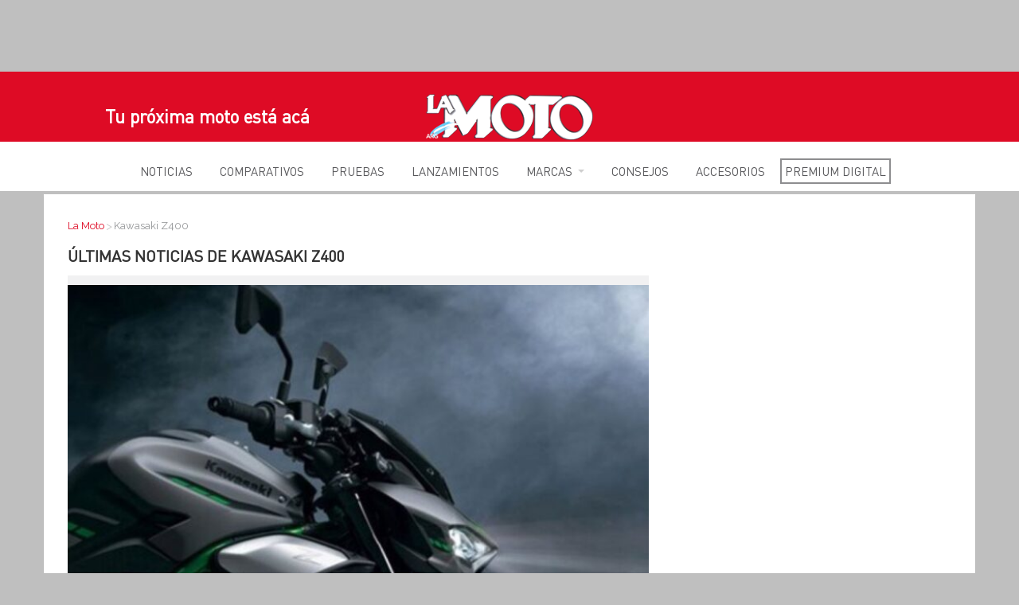

--- FILE ---
content_type: text/html; charset=UTF-8
request_url: https://lamoto.com.ar/tag/kawasaki-z400/
body_size: 63813
content:
<!doctype html>
<html lang="es">

   <head>

<script type="text/javascript">
    document.addEventListener('StartAsyncLoading',function(event){
	function e(e){var t=!(arguments.length>1&&void 0!==arguments[1])||arguments[1],c=document.createElement("script");c.src=e,t?c.type="module":(c.async=!0,c.type="text/javascript",c.setAttribute("nomodule",""));var n=document.getElementsByTagName("script")[0];n.parentNode.insertBefore(c,n)}function t(t,c,n){var a,o,r;null!==(a=t.marfeel)&&void 0!==a||(t.marfeel={}),null!==(o=(r=t.marfeel).cmd)&&void 0!==o||(r.cmd=[]),t.marfeel.config=n,t.marfeel.config.accountId=c;var i="https://sdk.mrf.io/statics";e("".concat(i,"/marfeel-sdk.js?id=").concat(c),!0),e("".concat(i,"/marfeel-sdk.es5.js?id=").concat(c),!1)}!function(e,c){var n=arguments.length>2&&void 0!==arguments[2]?arguments[2]:{};t(e,c,n)}(window,1303,{} /*config*/);
});

var mcu3=0;const observer3 = new MutationObserver(() => {document.querySelectorAll('script').forEach(function(node) {if((node.text.indexOf('taboola.com/libtrc/motorpress-network/loader.js') !== -1 || node.text.indexOf('www.googletagmanager.com/gtm.js') !== -1) && node.text.indexOf('MutationObserver') == -1 && node.text.indexOf('StartAsyncLoading') == -1 ){mcu3++;if(mcu3==2){observer3.disconnect();}node.text="document.addEventListener('StartAsyncLoading',function(event){"+node.text+"});";}});});observer3.observe(document.documentElement, { childList: true, subtree: true })
</script>
	
      <meta charset="UTF-8">
	  <meta name="robots" content="max-image-preview:large">
      <meta charset="UTF-8" />
<meta name="facebook-domain-verification" content="3z7md98ysk7g4n4uybcadz8licog7v" />

      <meta class="viewport" name="viewport" content="width=device-width, initial-scale=1.0">

      <meta http-equiv="X-UA-Compatible" content="IE=edge">

      <!-- Favicon -->

      <!--<link rel="shortcut icon" href="https://lamoto.com.ar/wp-content/themes/mototheme/images/favicon/favicon.ico" type="image/x-icon" /> -->


      <link rel="preload" href="https://lamoto.com.ar/wp-content/themes/mototheme/fonts/DINOT-Regular.woff" as="font" type="font/woff2" crossorigin>
      <link rel="preload" href="https://lamoto.com.ar/wp-content/themes/mototheme/fonts/DINPro-Regular.woff" as="font" type="font/woff2" crossorigin>
      
      <link rel="preload" href="https://fonts.gstatic.com/s/raleway/v34/1Ptxg8zYS_SKggPN4iEgvnHyvveLxVvaorCIPrEVJz9d.woff2" as="font" type="font/woff2" crossorigin>

      <link rel="preload" href="https://lamoto.com.ar/wp-content/themes/mototheme/fonts/fonts.css" as="style"> 
      
      <link rel="preload" href="https://fonts.googleapis.com/css?family=Raleway&display=swap" as="style"> 
      
      <!--
	  <link rel="preload" href="https://lamoto.com.ar/wp-content/themes/mototheme/plugins/font-awesome/css/font-awesome.min.css" as="style" media="print" onload="this.media='all'" rel="noopener">
	  <link rel="preload" href="https://lamoto.com.ar/wp-content/themes/mototheme/css/owl.carousel.min.css" as="style" media="print" onload="this.media='all'" rel="noopener">-->

	  <link rel='stylesheet' href='https://lamoto.com.ar/wp-content/themes/mototheme/fonts/fonts.css' type='text/css' media='all' />
      
      <style id="" media="all">/* cyrillic-ext */
@font-face {
  font-family: 'Raleway';
  font-style: normal;
  font-weight: 400;
  font-display: swap;
  src: url(/fonts.gstatic.com/s/raleway/v37/1Ptxg8zYS_SKggPN4iEgvnHyvveLxVvaorCFPrEVIT9d0c-dYA.woff2) format('woff2');
  unicode-range: U+0460-052F, U+1C80-1C8A, U+20B4, U+2DE0-2DFF, U+A640-A69F, U+FE2E-FE2F;
}
/* cyrillic */
@font-face {
  font-family: 'Raleway';
  font-style: normal;
  font-weight: 400;
  font-display: swap;
  src: url(/fonts.gstatic.com/s/raleway/v37/1Ptxg8zYS_SKggPN4iEgvnHyvveLxVvaorCMPrEVIT9d0c-dYA.woff2) format('woff2');
  unicode-range: U+0301, U+0400-045F, U+0490-0491, U+04B0-04B1, U+2116;
}
/* vietnamese */
@font-face {
  font-family: 'Raleway';
  font-style: normal;
  font-weight: 400;
  font-display: swap;
  src: url(/fonts.gstatic.com/s/raleway/v37/1Ptxg8zYS_SKggPN4iEgvnHyvveLxVvaorCHPrEVIT9d0c-dYA.woff2) format('woff2');
  unicode-range: U+0102-0103, U+0110-0111, U+0128-0129, U+0168-0169, U+01A0-01A1, U+01AF-01B0, U+0300-0301, U+0303-0304, U+0308-0309, U+0323, U+0329, U+1EA0-1EF9, U+20AB;
}
/* latin-ext */
@font-face {
  font-family: 'Raleway';
  font-style: normal;
  font-weight: 400;
  font-display: swap;
  src: url(/fonts.gstatic.com/s/raleway/v37/1Ptxg8zYS_SKggPN4iEgvnHyvveLxVvaorCGPrEVIT9d0c-dYA.woff2) format('woff2');
  unicode-range: U+0100-02BA, U+02BD-02C5, U+02C7-02CC, U+02CE-02D7, U+02DD-02FF, U+0304, U+0308, U+0329, U+1D00-1DBF, U+1E00-1E9F, U+1EF2-1EFF, U+2020, U+20A0-20AB, U+20AD-20C0, U+2113, U+2C60-2C7F, U+A720-A7FF;
}
/* latin */
@font-face {
  font-family: 'Raleway';
  font-style: normal;
  font-weight: 400;
  font-display: swap;
  src: url(/fonts.gstatic.com/s/raleway/v37/1Ptxg8zYS_SKggPN4iEgvnHyvveLxVvaorCIPrEVIT9d0c8.woff2) format('woff2');
  unicode-range: U+0000-00FF, U+0131, U+0152-0153, U+02BB-02BC, U+02C6, U+02DA, U+02DC, U+0304, U+0308, U+0329, U+2000-206F, U+20AC, U+2122, U+2191, U+2193, U+2212, U+2215, U+FEFF, U+FFFD;
}
</style>
      
	  
	  <script type="text/javascript">
      /*
  WebFontConfig = {
    google: { families: [ 'Raleway:300,300i,400,400i,500,500i,600,600i,700,700i' ] }
  };
  (function() {
    var wf = document.createElement('script');
    wf.src = 'https://ajax.googleapis.com/ajax/libs/webfont/1/webfont.js';
    wf.type = 'text/javascript';
    wf.async = 'true';
    var s = document.getElementsByTagName('script')[0];
    s.parentNode.insertBefore(wf, s);
  })(); 
  */
  </script>

	  
	  
	  	
      
      
<!-- Optimización en motores de búsqueda por Rank Math PRO -  https://rankmath.com/ -->
<title>Últimas Noticias de Kawasaki Z400 &raquo; La Moto</title>
<meta name="description" content="Informate sobre las últimas novedades de Kawasaki Z400 . Noticias, fotos, videos, análisis y mucho más."/>
<meta name="robots" content="follow, index, max-image-preview:large"/>
<link rel="canonical" href="https://lamoto.com.ar/tag/kawasaki-z400/" />
<meta property="og:locale" content="es_ES" />
<meta property="og:type" content="article" />
<meta property="og:title" content="Últimas Noticias de Kawasaki Z400 &raquo; La Moto" />
<meta property="og:description" content="Informate sobre las últimas novedades de Kawasaki Z400 . Noticias, fotos, videos, análisis y mucho más." />
<meta property="og:url" content="https://lamoto.com.ar/tag/kawasaki-z400/" />
<meta property="og:site_name" content="La Moto" />
<meta property="article:publisher" content="https://www.facebook.com/RevistaLaMoto/" />
<meta property="og:image" content="https://lamoto.com.ar/wp-content/uploads/2025/08/logo-LA-MOTO.jpg" />
<meta property="og:image:secure_url" content="https://lamoto.com.ar/wp-content/uploads/2025/08/logo-LA-MOTO.jpg" />
<meta property="og:image:width" content="1200" />
<meta property="og:image:height" content="630" />
<meta property="og:image:type" content="image/jpeg" />
<meta name="twitter:card" content="summary_large_image" />
<meta name="twitter:title" content="Últimas Noticias de Kawasaki Z400 &raquo; La Moto" />
<meta name="twitter:description" content="Informate sobre las últimas novedades de Kawasaki Z400 . Noticias, fotos, videos, análisis y mucho más." />
<meta name="twitter:site" content="@lamotodigital" />
<meta name="twitter:image" content="https://lamoto.com.ar/wp-content/uploads/2025/08/logo-LA-MOTO.jpg" />
<meta name="twitter:label1" content="Elementos" />
<meta name="twitter:data1" content="19" />
<script type="application/ld+json" class="rank-math-schema-pro">{"@context":"https://schema.org","@graph":[{"@type":"Place","@id":"https://lamoto.com.ar/#place","address":{"@type":"PostalAddress","streetAddress":"Av. Regimiento de Patricios 1052","addressLocality":"Ciudad de Buenos Aires","addressRegion":"Buenos Aires","postalCode":"1265","addressCountry":"Argentina"}},{"@type":"NewsMediaOrganization","@id":"https://lamoto.com.ar/#organization","name":"La Moto","url":"https://lamoto.com.ar","sameAs":["https://www.facebook.com/RevistaLaMoto/","https://twitter.com/lamotodigital"],"email":"lamoto@motorpress.com.ar","address":{"@type":"PostalAddress","streetAddress":"Av. Regimiento de Patricios 1052","addressLocality":"Ciudad de Buenos Aires","addressRegion":"Buenos Aires","postalCode":"1265","addressCountry":"Argentina"},"logo":{"@type":"ImageObject","@id":"https://lamoto.com.ar/#logo","url":"https://lamoto.com.ar/wp-content/uploads/2025/08/logo-LA-MOTO-cuadrado.jpg","contentUrl":"https://lamoto.com.ar/wp-content/uploads/2025/08/logo-LA-MOTO-cuadrado.jpg","caption":"La Moto","inLanguage":"es","width":"500","height":"500"},"description":"M\u00e1s de 20 a\u00f1os probando Motos y Scooters. Noticias, an\u00e1lisis, pruebas y comparativos con el rigor profesional de especialistas de amplia trayectoria informando a la audiencia.","location":{"@id":"https://lamoto.com.ar/#place"}},{"@type":"WebSite","@id":"https://lamoto.com.ar/#website","url":"https://lamoto.com.ar","name":"La Moto","publisher":{"@id":"https://lamoto.com.ar/#organization"},"inLanguage":"es"},{"@type":"CollectionPage","@id":"https://lamoto.com.ar/tag/kawasaki-z400/#webpage","url":"https://lamoto.com.ar/tag/kawasaki-z400/","name":"\u00daltimas Noticias de Kawasaki Z400 &raquo; La Moto","isPartOf":{"@id":"https://lamoto.com.ar/#website"},"inLanguage":"es"}]}</script>
<!-- /Plugin Rank Math WordPress SEO -->

<style id='wp-img-auto-sizes-contain-inline-css' type='text/css'>
img:is([sizes=auto i],[sizes^="auto," i]){contain-intrinsic-size:3000px 1500px}
/*# sourceURL=wp-img-auto-sizes-contain-inline-css */
</style>
<style id='wp-block-library-inline-css' type='text/css'>
:root{--wp-block-synced-color:#7a00df;--wp-block-synced-color--rgb:122,0,223;--wp-bound-block-color:var(--wp-block-synced-color);--wp-editor-canvas-background:#ddd;--wp-admin-theme-color:#007cba;--wp-admin-theme-color--rgb:0,124,186;--wp-admin-theme-color-darker-10:#006ba1;--wp-admin-theme-color-darker-10--rgb:0,107,160.5;--wp-admin-theme-color-darker-20:#005a87;--wp-admin-theme-color-darker-20--rgb:0,90,135;--wp-admin-border-width-focus:2px}@media (min-resolution:192dpi){:root{--wp-admin-border-width-focus:1.5px}}.wp-element-button{cursor:pointer}:root .has-very-light-gray-background-color{background-color:#eee}:root .has-very-dark-gray-background-color{background-color:#313131}:root .has-very-light-gray-color{color:#eee}:root .has-very-dark-gray-color{color:#313131}:root .has-vivid-green-cyan-to-vivid-cyan-blue-gradient-background{background:linear-gradient(135deg,#00d084,#0693e3)}:root .has-purple-crush-gradient-background{background:linear-gradient(135deg,#34e2e4,#4721fb 50%,#ab1dfe)}:root .has-hazy-dawn-gradient-background{background:linear-gradient(135deg,#faaca8,#dad0ec)}:root .has-subdued-olive-gradient-background{background:linear-gradient(135deg,#fafae1,#67a671)}:root .has-atomic-cream-gradient-background{background:linear-gradient(135deg,#fdd79a,#004a59)}:root .has-nightshade-gradient-background{background:linear-gradient(135deg,#330968,#31cdcf)}:root .has-midnight-gradient-background{background:linear-gradient(135deg,#020381,#2874fc)}:root{--wp--preset--font-size--normal:16px;--wp--preset--font-size--huge:42px}.has-regular-font-size{font-size:1em}.has-larger-font-size{font-size:2.625em}.has-normal-font-size{font-size:var(--wp--preset--font-size--normal)}.has-huge-font-size{font-size:var(--wp--preset--font-size--huge)}.has-text-align-center{text-align:center}.has-text-align-left{text-align:left}.has-text-align-right{text-align:right}.has-fit-text{white-space:nowrap!important}#end-resizable-editor-section{display:none}.aligncenter{clear:both}.items-justified-left{justify-content:flex-start}.items-justified-center{justify-content:center}.items-justified-right{justify-content:flex-end}.items-justified-space-between{justify-content:space-between}.screen-reader-text{border:0;clip-path:inset(50%);height:1px;margin:-1px;overflow:hidden;padding:0;position:absolute;width:1px;word-wrap:normal!important}.screen-reader-text:focus{background-color:#ddd;clip-path:none;color:#444;display:block;font-size:1em;height:auto;left:5px;line-height:normal;padding:15px 23px 14px;text-decoration:none;top:5px;width:auto;z-index:100000}html :where(.has-border-color){border-style:solid}html :where([style*=border-top-color]){border-top-style:solid}html :where([style*=border-right-color]){border-right-style:solid}html :where([style*=border-bottom-color]){border-bottom-style:solid}html :where([style*=border-left-color]){border-left-style:solid}html :where([style*=border-width]){border-style:solid}html :where([style*=border-top-width]){border-top-style:solid}html :where([style*=border-right-width]){border-right-style:solid}html :where([style*=border-bottom-width]){border-bottom-style:solid}html :where([style*=border-left-width]){border-left-style:solid}html :where(img[class*=wp-image-]){height:auto;max-width:100%}:where(figure){margin:0 0 1em}html :where(.is-position-sticky){--wp-admin--admin-bar--position-offset:var(--wp-admin--admin-bar--height,0px)}@media screen and (max-width:600px){html :where(.is-position-sticky){--wp-admin--admin-bar--position-offset:0px}}

/*# sourceURL=wp-block-library-inline-css */
</style><style id='global-styles-inline-css' type='text/css'>
:root{--wp--preset--aspect-ratio--square: 1;--wp--preset--aspect-ratio--4-3: 4/3;--wp--preset--aspect-ratio--3-4: 3/4;--wp--preset--aspect-ratio--3-2: 3/2;--wp--preset--aspect-ratio--2-3: 2/3;--wp--preset--aspect-ratio--16-9: 16/9;--wp--preset--aspect-ratio--9-16: 9/16;--wp--preset--color--black: #000000;--wp--preset--color--cyan-bluish-gray: #abb8c3;--wp--preset--color--white: #ffffff;--wp--preset--color--pale-pink: #f78da7;--wp--preset--color--vivid-red: #cf2e2e;--wp--preset--color--luminous-vivid-orange: #ff6900;--wp--preset--color--luminous-vivid-amber: #fcb900;--wp--preset--color--light-green-cyan: #7bdcb5;--wp--preset--color--vivid-green-cyan: #00d084;--wp--preset--color--pale-cyan-blue: #8ed1fc;--wp--preset--color--vivid-cyan-blue: #0693e3;--wp--preset--color--vivid-purple: #9b51e0;--wp--preset--gradient--vivid-cyan-blue-to-vivid-purple: linear-gradient(135deg,rgb(6,147,227) 0%,rgb(155,81,224) 100%);--wp--preset--gradient--light-green-cyan-to-vivid-green-cyan: linear-gradient(135deg,rgb(122,220,180) 0%,rgb(0,208,130) 100%);--wp--preset--gradient--luminous-vivid-amber-to-luminous-vivid-orange: linear-gradient(135deg,rgb(252,185,0) 0%,rgb(255,105,0) 100%);--wp--preset--gradient--luminous-vivid-orange-to-vivid-red: linear-gradient(135deg,rgb(255,105,0) 0%,rgb(207,46,46) 100%);--wp--preset--gradient--very-light-gray-to-cyan-bluish-gray: linear-gradient(135deg,rgb(238,238,238) 0%,rgb(169,184,195) 100%);--wp--preset--gradient--cool-to-warm-spectrum: linear-gradient(135deg,rgb(74,234,220) 0%,rgb(151,120,209) 20%,rgb(207,42,186) 40%,rgb(238,44,130) 60%,rgb(251,105,98) 80%,rgb(254,248,76) 100%);--wp--preset--gradient--blush-light-purple: linear-gradient(135deg,rgb(255,206,236) 0%,rgb(152,150,240) 100%);--wp--preset--gradient--blush-bordeaux: linear-gradient(135deg,rgb(254,205,165) 0%,rgb(254,45,45) 50%,rgb(107,0,62) 100%);--wp--preset--gradient--luminous-dusk: linear-gradient(135deg,rgb(255,203,112) 0%,rgb(199,81,192) 50%,rgb(65,88,208) 100%);--wp--preset--gradient--pale-ocean: linear-gradient(135deg,rgb(255,245,203) 0%,rgb(182,227,212) 50%,rgb(51,167,181) 100%);--wp--preset--gradient--electric-grass: linear-gradient(135deg,rgb(202,248,128) 0%,rgb(113,206,126) 100%);--wp--preset--gradient--midnight: linear-gradient(135deg,rgb(2,3,129) 0%,rgb(40,116,252) 100%);--wp--preset--font-size--small: 13px;--wp--preset--font-size--medium: 20px;--wp--preset--font-size--large: 36px;--wp--preset--font-size--x-large: 42px;--wp--preset--spacing--20: 0.44rem;--wp--preset--spacing--30: 0.67rem;--wp--preset--spacing--40: 1rem;--wp--preset--spacing--50: 1.5rem;--wp--preset--spacing--60: 2.25rem;--wp--preset--spacing--70: 3.38rem;--wp--preset--spacing--80: 5.06rem;--wp--preset--shadow--natural: 6px 6px 9px rgba(0, 0, 0, 0.2);--wp--preset--shadow--deep: 12px 12px 50px rgba(0, 0, 0, 0.4);--wp--preset--shadow--sharp: 6px 6px 0px rgba(0, 0, 0, 0.2);--wp--preset--shadow--outlined: 6px 6px 0px -3px rgb(255, 255, 255), 6px 6px rgb(0, 0, 0);--wp--preset--shadow--crisp: 6px 6px 0px rgb(0, 0, 0);}:where(.is-layout-flex){gap: 0.5em;}:where(.is-layout-grid){gap: 0.5em;}body .is-layout-flex{display: flex;}.is-layout-flex{flex-wrap: wrap;align-items: center;}.is-layout-flex > :is(*, div){margin: 0;}body .is-layout-grid{display: grid;}.is-layout-grid > :is(*, div){margin: 0;}:where(.wp-block-columns.is-layout-flex){gap: 2em;}:where(.wp-block-columns.is-layout-grid){gap: 2em;}:where(.wp-block-post-template.is-layout-flex){gap: 1.25em;}:where(.wp-block-post-template.is-layout-grid){gap: 1.25em;}.has-black-color{color: var(--wp--preset--color--black) !important;}.has-cyan-bluish-gray-color{color: var(--wp--preset--color--cyan-bluish-gray) !important;}.has-white-color{color: var(--wp--preset--color--white) !important;}.has-pale-pink-color{color: var(--wp--preset--color--pale-pink) !important;}.has-vivid-red-color{color: var(--wp--preset--color--vivid-red) !important;}.has-luminous-vivid-orange-color{color: var(--wp--preset--color--luminous-vivid-orange) !important;}.has-luminous-vivid-amber-color{color: var(--wp--preset--color--luminous-vivid-amber) !important;}.has-light-green-cyan-color{color: var(--wp--preset--color--light-green-cyan) !important;}.has-vivid-green-cyan-color{color: var(--wp--preset--color--vivid-green-cyan) !important;}.has-pale-cyan-blue-color{color: var(--wp--preset--color--pale-cyan-blue) !important;}.has-vivid-cyan-blue-color{color: var(--wp--preset--color--vivid-cyan-blue) !important;}.has-vivid-purple-color{color: var(--wp--preset--color--vivid-purple) !important;}.has-black-background-color{background-color: var(--wp--preset--color--black) !important;}.has-cyan-bluish-gray-background-color{background-color: var(--wp--preset--color--cyan-bluish-gray) !important;}.has-white-background-color{background-color: var(--wp--preset--color--white) !important;}.has-pale-pink-background-color{background-color: var(--wp--preset--color--pale-pink) !important;}.has-vivid-red-background-color{background-color: var(--wp--preset--color--vivid-red) !important;}.has-luminous-vivid-orange-background-color{background-color: var(--wp--preset--color--luminous-vivid-orange) !important;}.has-luminous-vivid-amber-background-color{background-color: var(--wp--preset--color--luminous-vivid-amber) !important;}.has-light-green-cyan-background-color{background-color: var(--wp--preset--color--light-green-cyan) !important;}.has-vivid-green-cyan-background-color{background-color: var(--wp--preset--color--vivid-green-cyan) !important;}.has-pale-cyan-blue-background-color{background-color: var(--wp--preset--color--pale-cyan-blue) !important;}.has-vivid-cyan-blue-background-color{background-color: var(--wp--preset--color--vivid-cyan-blue) !important;}.has-vivid-purple-background-color{background-color: var(--wp--preset--color--vivid-purple) !important;}.has-black-border-color{border-color: var(--wp--preset--color--black) !important;}.has-cyan-bluish-gray-border-color{border-color: var(--wp--preset--color--cyan-bluish-gray) !important;}.has-white-border-color{border-color: var(--wp--preset--color--white) !important;}.has-pale-pink-border-color{border-color: var(--wp--preset--color--pale-pink) !important;}.has-vivid-red-border-color{border-color: var(--wp--preset--color--vivid-red) !important;}.has-luminous-vivid-orange-border-color{border-color: var(--wp--preset--color--luminous-vivid-orange) !important;}.has-luminous-vivid-amber-border-color{border-color: var(--wp--preset--color--luminous-vivid-amber) !important;}.has-light-green-cyan-border-color{border-color: var(--wp--preset--color--light-green-cyan) !important;}.has-vivid-green-cyan-border-color{border-color: var(--wp--preset--color--vivid-green-cyan) !important;}.has-pale-cyan-blue-border-color{border-color: var(--wp--preset--color--pale-cyan-blue) !important;}.has-vivid-cyan-blue-border-color{border-color: var(--wp--preset--color--vivid-cyan-blue) !important;}.has-vivid-purple-border-color{border-color: var(--wp--preset--color--vivid-purple) !important;}.has-vivid-cyan-blue-to-vivid-purple-gradient-background{background: var(--wp--preset--gradient--vivid-cyan-blue-to-vivid-purple) !important;}.has-light-green-cyan-to-vivid-green-cyan-gradient-background{background: var(--wp--preset--gradient--light-green-cyan-to-vivid-green-cyan) !important;}.has-luminous-vivid-amber-to-luminous-vivid-orange-gradient-background{background: var(--wp--preset--gradient--luminous-vivid-amber-to-luminous-vivid-orange) !important;}.has-luminous-vivid-orange-to-vivid-red-gradient-background{background: var(--wp--preset--gradient--luminous-vivid-orange-to-vivid-red) !important;}.has-very-light-gray-to-cyan-bluish-gray-gradient-background{background: var(--wp--preset--gradient--very-light-gray-to-cyan-bluish-gray) !important;}.has-cool-to-warm-spectrum-gradient-background{background: var(--wp--preset--gradient--cool-to-warm-spectrum) !important;}.has-blush-light-purple-gradient-background{background: var(--wp--preset--gradient--blush-light-purple) !important;}.has-blush-bordeaux-gradient-background{background: var(--wp--preset--gradient--blush-bordeaux) !important;}.has-luminous-dusk-gradient-background{background: var(--wp--preset--gradient--luminous-dusk) !important;}.has-pale-ocean-gradient-background{background: var(--wp--preset--gradient--pale-ocean) !important;}.has-electric-grass-gradient-background{background: var(--wp--preset--gradient--electric-grass) !important;}.has-midnight-gradient-background{background: var(--wp--preset--gradient--midnight) !important;}.has-small-font-size{font-size: var(--wp--preset--font-size--small) !important;}.has-medium-font-size{font-size: var(--wp--preset--font-size--medium) !important;}.has-large-font-size{font-size: var(--wp--preset--font-size--large) !important;}.has-x-large-font-size{font-size: var(--wp--preset--font-size--x-large) !important;}
/*# sourceURL=global-styles-inline-css */
</style>

<style id='classic-theme-styles-inline-css' type='text/css'>
/*! This file is auto-generated */
.wp-block-button__link{color:#fff;background-color:#32373c;border-radius:9999px;box-shadow:none;text-decoration:none;padding:calc(.667em + 2px) calc(1.333em + 2px);font-size:1.125em}.wp-block-file__button{background:#32373c;color:#fff;text-decoration:none}
/*# sourceURL=/wp-includes/css/classic-themes.min.css */
</style>
<link rel='stylesheet' id='gn-frontend-gnfollow-style-css' href='https://lamoto.com.ar/wp-content/plugins/gn-publisher/assets/css/gn-frontend-gnfollow.min.css' type='text/css' media='all' />
<link rel='stylesheet' id='style-css' href='https://lamoto.com.ar/wp-content/themes/mototheme/style.css' type='text/css' media='all' />
<link rel='stylesheet' id='bootstrap-css' href='https://lamoto.com.ar/wp-content/themes/mototheme/plugins/bootstrap/css/bootstrap.min.css' type='text/css' media='all' />
<link rel='stylesheet' id='main-css' href='https://lamoto.com.ar/wp-content/themes/mototheme/css/style.css?v=1.0&#038;ver=1.5' type='text/css' media='all' />
<link rel='stylesheet' id='customizer-css' href='https://lamoto.com.ar/wp-content/themes/mototheme/css/customizer.css?v=1.1&#038;ver=1.0' type='text/css' media='all' />
<link rel='stylesheet' id='carouselowl2-css' href='https://lamoto.com.ar/wp-content/themes/mototheme/css/owl.carousel.min.css' type='text/css' media='all' />
<link rel='stylesheet' id='heateor_sss_frontend_css-css' href='https://lamoto.com.ar/wp-content/plugins/sassy-social-share/public/css/sassy-social-share-public.css' type='text/css' media='all' />
<style id='heateor_sss_frontend_css-inline-css' type='text/css'>
.heateor_sss_button_instagram span.heateor_sss_svg,a.heateor_sss_instagram span.heateor_sss_svg{background:radial-gradient(circle at 30% 107%,#fdf497 0,#fdf497 5%,#fd5949 45%,#d6249f 60%,#285aeb 90%)}.heateor_sss_horizontal_sharing .heateor_sss_svg,.heateor_sss_standard_follow_icons_container .heateor_sss_svg{color:#fff;border-width:0px;border-style:solid;border-color:transparent}.heateor_sss_horizontal_sharing .heateorSssTCBackground{color:#666}.heateor_sss_horizontal_sharing span.heateor_sss_svg:hover,.heateor_sss_standard_follow_icons_container span.heateor_sss_svg:hover{border-color:transparent;}.heateor_sss_vertical_sharing span.heateor_sss_svg,.heateor_sss_floating_follow_icons_container span.heateor_sss_svg{color:#fff;border-width:0px;border-style:solid;border-color:transparent;}.heateor_sss_vertical_sharing .heateorSssTCBackground{color:#666;}.heateor_sss_vertical_sharing span.heateor_sss_svg:hover,.heateor_sss_floating_follow_icons_container span.heateor_sss_svg:hover{border-color:transparent;}@media screen and (max-width:783px) {.heateor_sss_vertical_sharing{display:none!important}}
/*# sourceURL=heateor_sss_frontend_css-inline-css */
</style>
<script type="text/javascript" src="https://lamoto.com.ar/wp-content/themes/mototheme/js/jquery-1.11.2.min.js" id="jquery-js"></script>
<script type="text/javascript" id="my_loadmore_consejos-js-extra">
/* <![CDATA[ */
var misha_loadmore_params_consejos = {"ajaxurl":"https://lamoto.com.ar/wp-admin/admin-ajax.php","posts":"{\"tag\":\"kawasaki-z400\",\"error\":\"\",\"m\":\"\",\"p\":0,\"post_parent\":\"\",\"subpost\":\"\",\"subpost_id\":\"\",\"attachment\":\"\",\"attachment_id\":0,\"name\":\"\",\"pagename\":\"\",\"page_id\":0,\"second\":\"\",\"minute\":\"\",\"hour\":\"\",\"day\":0,\"monthnum\":0,\"year\":0,\"w\":0,\"category_name\":\"\",\"cat\":\"\",\"tag_id\":2242,\"author\":\"\",\"author_name\":\"\",\"feed\":\"\",\"tb\":\"\",\"paged\":0,\"meta_key\":\"\",\"meta_value\":\"\",\"preview\":\"\",\"s\":\"\",\"sentence\":\"\",\"title\":\"\",\"fields\":\"all\",\"menu_order\":\"\",\"embed\":\"\",\"category__in\":[],\"category__not_in\":[],\"category__and\":[],\"post__in\":[],\"post__not_in\":[],\"post_name__in\":[],\"tag__in\":[],\"tag__not_in\":[],\"tag__and\":[],\"tag_slug__in\":[\"kawasaki-z400\"],\"tag_slug__and\":[],\"post_parent__in\":[],\"post_parent__not_in\":[],\"author__in\":[],\"author__not_in\":[],\"search_columns\":[],\"ignore_sticky_posts\":false,\"suppress_filters\":false,\"cache_results\":true,\"update_post_term_cache\":true,\"update_menu_item_cache\":false,\"lazy_load_term_meta\":true,\"update_post_meta_cache\":true,\"post_type\":\"\",\"posts_per_page\":10,\"nopaging\":false,\"comments_per_page\":\"10\",\"no_found_rows\":false,\"order\":\"DESC\"}","current_page":"1","max_page":"0"};
//# sourceURL=my_loadmore_consejos-js-extra
/* ]]> */
</script>
<script type="text/javascript" src="https://lamoto.com.ar/wp-content/themes/mototheme/js/lmconsejos.js" id="my_loadmore_consejos-js"></script>
<script type="text/javascript" id="my_loadmore-js-extra">
/* <![CDATA[ */
var misha_loadmore_params = {"ajaxurl":"https://lamoto.com.ar/wp-admin/admin-ajax.php","posts":"{\"tag\":\"kawasaki-z400\",\"error\":\"\",\"m\":\"\",\"p\":0,\"post_parent\":\"\",\"subpost\":\"\",\"subpost_id\":\"\",\"attachment\":\"\",\"attachment_id\":0,\"name\":\"\",\"pagename\":\"\",\"page_id\":0,\"second\":\"\",\"minute\":\"\",\"hour\":\"\",\"day\":0,\"monthnum\":0,\"year\":0,\"w\":0,\"category_name\":\"\",\"cat\":\"\",\"tag_id\":2242,\"author\":\"\",\"author_name\":\"\",\"feed\":\"\",\"tb\":\"\",\"paged\":0,\"meta_key\":\"\",\"meta_value\":\"\",\"preview\":\"\",\"s\":\"\",\"sentence\":\"\",\"title\":\"\",\"fields\":\"all\",\"menu_order\":\"\",\"embed\":\"\",\"category__in\":[],\"category__not_in\":[],\"category__and\":[],\"post__in\":[],\"post__not_in\":[],\"post_name__in\":[],\"tag__in\":[],\"tag__not_in\":[],\"tag__and\":[],\"tag_slug__in\":[\"kawasaki-z400\"],\"tag_slug__and\":[],\"post_parent__in\":[],\"post_parent__not_in\":[],\"author__in\":[],\"author__not_in\":[],\"search_columns\":[],\"ignore_sticky_posts\":false,\"suppress_filters\":false,\"cache_results\":true,\"update_post_term_cache\":true,\"update_menu_item_cache\":false,\"lazy_load_term_meta\":true,\"update_post_meta_cache\":true,\"post_type\":\"\",\"posts_per_page\":10,\"nopaging\":false,\"comments_per_page\":\"10\",\"no_found_rows\":false,\"order\":\"DESC\"}","current_page":"1","max_page":"0"};
//# sourceURL=my_loadmore-js-extra
/* ]]> */
</script>
<script type="text/javascript" src="https://lamoto.com.ar/wp-content/themes/mototheme/js/myloadmore.js" id="my_loadmore-js"></script>
<head>
		<meta name="viewport" content="width=device-width, initial-scale=1" />
		<meta http-equiv="refresh" content="240">
<script type="text/javascript">
    window.googletag = window.googletag || { cmd: [] };
    window.marfeel = window.marfeel || { cmd: [] };
                
    googletag.cmd.push(function () {
        googletag.pubads().addEventListener('slotRenderEnded', function (event) {
            if (!event.isEmpty) {
                window.marfeel.cmd.push(['compass', function (compass) {
                    compass.trackAdEvent('slotRenderEnded', event.slot);
                }]);
            }
        });
        googletag.pubads().addEventListener('slotVisibilityChanged', function (event) {
            window.marfeel.cmd.push(['compass', function (compass) {
                compass.trackAdEvent('slotVisibilityChanged', event.slot);
            }]);
        });
    });
</script>

<link rel='stylesheet' id='multiple-authors-widget-css-css' href='https://lamoto.com.ar/wp-content/plugins/publishpress-authors/src/assets/css/multiple-authors-widget.css' type='text/css' media='all' />
<style id='multiple-authors-widget-css-inline-css' type='text/css'>
:root { --ppa-color-scheme: #655997; --ppa-color-scheme-active: #514779; }
/*# sourceURL=multiple-authors-widget-css-inline-css */
</style>
</head><link rel="icon" href="https://lamoto.com.ar/wp-content/uploads/2019/04/favicon.png" sizes="32x32" />
<link rel="icon" href="https://lamoto.com.ar/wp-content/uploads/2019/04/favicon.png" sizes="192x192" />
<link rel="apple-touch-icon" href="https://lamoto.com.ar/wp-content/uploads/2019/04/favicon.png" />
<meta name="msapplication-TileImage" content="https://lamoto.com.ar/wp-content/uploads/2019/04/favicon.png" />
		<style type="text/css" id="wp-custom-css">
			
.el-contenido p {
    font-size: 20px;
    color: #58585b;
    font-display: swap;
    font-family: 'Raleway', sans-serif;
	line-height: 150%;
.post-wrapper {
    font-size: 16px;
    line-height: 26px;
    margin-bottom: 30px;
}

p {
    margin-bottom: 19px;
    font-size: 22px;
    line-height: 140%;
}

.ancho-completo .news-details{
	height:5em;
}

.ttl-destacado{
  font-family: 'DINPro-Regular';
  color: #ffffff;
  font-size: 29px;
  font-weight: 700;
  line-height: 24px;
  margin-bottom: 10px;
}

.sttl-destacado{
  font-family: Raleway;
  color: #ffffff;
  font-size: 15px;
  font-weight: 400;
  line-height: 24px;
}

.aviso-post{
	margin: 0 auto!important;
}

.aviso-post div div{
	margin: 0 auto;
}


@media only screen and (max-width: 778px) {
.tab-content > .active, .pill-content > .active {
	overflow:auto;

}
}
#boton-lead2 {
	display: inline-block;
	line-height: 1.5;
	width: 230px;
	text-decoration: none;
	font-weight: 600;
	text-shadow: 1px 1px 2px black;
	font-style: italic;
	font-family: "Arial";
	color: #ffffff;
	padding: 10px 20px;
	align-content: center;
  border-radius:10px;
	background: linear-gradient(to bottom, blueviolet 0px,blue 100% );
	
} 
.gsc-search-button-v2 {
  padding: 6px 6px!important;
	
}
@media screen and (max-width: 426px) {
.gsc-input-box {
	padding-top: 0 !important;
  padding-bottom: 0!important ;
  border-top-left-radius: 8px;
	border-bottom-left-radius: 8px;
	align-content;
}
}
.fa.fa-twitter{
	font-family:sans-serif;
}
.fa.fa-twitter::before{
	content:"𝕏";
	font-size:1.2em;
}
.news-details{
	font-family: 'Raleway', sans-serif;
	font-size: 19px;
	line-height: 140%;
}
h3.news-title{
	font-family: 'Raleway', sans-serif;
	font-size:22px;
	line-height: 140%;
}
}
@media screen and (max-width: 540px) {h3.news-title{
	font-family: 'Raleway', sans-serif;
	font-size:22px;
	line-height: 140%;
	}}
@media (max-width: 767px) {
  #parte1home {
    display: none !important;
  }
}
@media (max-width: 767px) {
  #parte2home {
    display: none !important;
  }
}
@media (max-width: 767px) {
  #parte1categoria {
    display: none !important;
  }
}
@media (max-width: 767px) {
  #parte2categoria {
    display: none !important;
  }
}
@media (max-width: 767px) {
  #parte1 {
    display: none !important;
  }
}
@media (max-width: 767px) {
  #parte2 {
    display: none !important;
  }
}		</style>
		<style>
.ai-viewports                 {--ai: 1;}
.ai-viewport-3                { display: none !important;}
.ai-viewport-2                { display: none !important;}
.ai-viewport-1                { display: inherit !important;}
.ai-viewport-0                { display: none !important;}
@media (min-width: 768px) and (max-width: 979px) {
.ai-viewport-1                { display: none !important;}
.ai-viewport-2                { display: inherit !important;}
}
@media (max-width: 767px) {
.ai-viewport-1                { display: none !important;}
.ai-viewport-3                { display: inherit !important;}
}
.ai-rotate {position: relative;}
.ai-rotate-hidden {visibility: hidden;}
.ai-rotate-hidden-2 {position: absolute; top: 0; left: 0; width: 100%; height: 100%;}
.ai-list-data, .ai-ip-data, .ai-filter-check, .ai-fallback, .ai-list-block, .ai-list-block-ip, .ai-list-block-filter {visibility: hidden; position: absolute; width: 50%; height: 1px; top: -1000px; z-index: -9999; margin: 0px!important;}
.ai-list-data, .ai-ip-data, .ai-filter-check, .ai-fallback {min-width: 1px;}
.ai-close {position: relative;}
.ai-close-button {position: absolute; top: -11px; right: -11px; width: 24px; height: 24px; background: url(https://lamoto.com.ar/wp-content/plugins/ad-inserter-pro/css/images/close-button.png) no-repeat center center; cursor: pointer; z-index: 9; display: none;}
.ai-close-show {display: block;}
.ai-close-left {right: unset; left: -11px;}
.ai-close-bottom {top: unset; bottom: -10px;}
.ai-close-none {visibility: hidden;}
.ai-close-fit {width: fit-content; width: -moz-fit-content;}
</style>
<script nomysrc="https://securepubads.g.doubleclick.net/tag/js/gpt.js" async crossorigin="anonymous"></script>
<script>
  window.googletag = window.googletag || {cmd: []};
  let interstitialSlot;

  googletag.cmd.push(function () {
    // Configuración general
    googletag.pubads().collapseEmptyDivs(true);
    googletag.pubads().enableLazyLoad({
      fetchMarginPercent: 100,
      renderMarginPercent: 50,
      mobileScaling: 1.0
    });
    googletag.pubads().enableSingleRequest();

    // Interstitial
    interstitialSlot = googletag.defineOutOfPageSlot(
                "/317699715/lamoto_home_intersticial", googletag.enums.OutOfPageFormat.INTERSTITIAL);

    if (interstitialSlot) {
      interstitialSlot.addService(googletag.pubads()).setConfig({
        interstitial: {
          triggers: {
            navBar: true,
            unhideWindow: true,
          },
        },
      });

      window.marfeel = window.marfeel || {cmd: []};
      window.marfeel.cmd.push(['compass', function (compass) {
        compass.setInterstitialSlot(interstitialSlot);
      }]);
    }

    googletag.enableServices();

    // Mostrar interstitial con retardo
    setTimeout(function () {
      if (interstitialSlot) {
        googletag.display(interstitialSlot);
      }
    }, 5000);

    // Refrescar slots visibles cada 30s
    setInterval(function () {
      const visibleSlots = googletag.pubads().getSlots().reduce((acc, slot) => {
        const el = document.getElementById(slot.getSlotElementId());
        if (el && el.getBoundingClientRect) {
          const rect = el.getBoundingClientRect();
          const isVisible = rect.top < window.innerHeight && rect.bottom > 0;
          if (isVisible) {
            acc.push(slot);
          }
        }
        return acc;
      }, []);

      if (visibleSlots.length > 0) {
        googletag.pubads().refresh(visibleSlots);
      }
    }, 30000);
  });
</script>

    <style>
        html {
            margin-top: 0 !important;
            overflow-x:hidden;
        }

        html.mm-opened body {
            overflow: hidden;
            cursor: pointer;
        }

        #wpadminbar{
          display:none !important;
        }   
		/* AGREGAR HASTA FIN PARA MEJORAR CLS*/
		.sticky-navbar-ad-container {
			position: fixed; z-index: 9995; top: 0px; text-align: center;left: 0;right:0;
    
		}

		
		/* FIN AGREGAR HASTA FIN PARA MEJORAR CLS*/
    </style>
	  
	  <script>
		document.addEventListener('DOMContentLoaded', function() {
		  jQuery('form#commentform input#author').attr("placeholder", "Nombre *");
		  jQuery('form#commentform input#email').attr("placeholder", "E-mail *");
		  jQuery('form#commentform textarea#comment').attr("placeholder", "Tu Opinión");
		  
		  jQuery('form#commentform input#submit').addClass('btn-default');
		  jQuery('form#commentform input#submit').addClass('btn');
		  
		  jQuery('<p style="display:inline-block" class="padevert">Importante: Los campos obligatorios están marcados con <span class="required">*</span></p>').prependTo('form#commentform p.form-submit');
		  jQuery('#comments span.says').html('&nbsp;|&nbsp;');
      jQuery('.comment-body .reply a').html('RESPONDER &gt;');
      jQuery("input.wp_autosearch_input").attr("placeholder", "Buscá tu próxima moto");
		});
	  </script>

      <!-- INICIO AGREGADO TAG MANAGER -->
	
	
    
    <!-- Google Tag Manager -->
<script>document.addEventListener('StartAsyncLoading',function(event){(function(w,d,s,l,i){w[l]=w[l]||[];w[l].push({'gtm.start':
new Date().getTime(),event:'gtm.js'});var f=d.getElementsByTagName(s)[0],
j=d.createElement(s),dl=l!='dataLayer'?'&l='+l:'';j.async=true;j.src=
'https://www.googletagmanager.com/gtm.js?id='+i+dl;f.parentNode.insertBefore(j,f);
})(window,document,'script','dataLayer','GTM-NPHTRBV');});</script>
<!-- End Google Tag Manager -->
     
     <!-- Facebook Pixel Code -->
<script>document.addEventListener('StartAsyncLoading',function(event){
!function(f,b,e,v,n,t,s)
{if(f.fbq)return;n=f.fbq=function(){n.callMethod?
n.callMethod.apply(n,arguments):n.queue.push(arguments)};
if(!f._fbq)f._fbq=n;n.push=n;n.loaded=!0;n.version='2.0';
n.queue=[];t=b.createElement(e);t.async=!0;
t.src=v;s=b.getElementsByTagName(e)[0];
s.parentNode.insertBefore(t,s)}(window, document,'script',
'https://connect.facebook.net/en_US/fbevents.js');
fbq('init', '923159941643941');
fbq('track', 'PageView');
});
</script>
<noscript><img height="1" width="1" style="display:none"
src="https://www.facebook.com/tr?id=923159941643941&ev=PageView&noscript=1"
/></noscript>
<!-- End Facebook Pixel Code -->
     
      
    

      <!-- inicio anuncios fondo -->



      <!-- FIN ANUNCIOS SINGLE P -->


      <!-- FIN AGREGADO TAG MANAGER -->

      <!--[if lt IE 9]>

      <script src="https://oss.maxcdn.com/libs/html5shiv/3.7.0/html5shiv.js"></script>

      <script src="https://oss.maxcdn.com/libs/respond.js/1.4.2/respond.min.js"></script>

      <![endif]-->

      <script nosrc="https://use.fontawesome.com/7ab99030bf.js"></script>
	   
		   
   </head>
		<div class="sticky-navbar-ad-container" id="sticky-navbar-ad-container">
	
	</div> 
   <body class="archive tag tag-kawasaki-z400 tag-2242 admin-bar no-customize-support wp-theme-mototheme">
     
     <!-- Google Tag Manager (noscript) -->
<noscript><iframe src="https://www.googletagmanager.com/ns.html?id=GTM-NPHTRBV"
height="0" width="0" style="display:none;visibility:hidden"></iframe></noscript>
<!-- End Google Tag Manager (noscript) -->
      
<!-- <div id="fb-root"></div> <script async defer crossorigin="anonymous" data-mysrc="https://connect.facebook.net/es_LA/sdk.js#xfbml=1&version=v3.2&appId=211692522224170&autoLogAppEvents=1"></script>-->
	   

	       
      <div id="main" class="header-big header-style1 mm-page mm-slideout">



		  <header class="header-wrapper clearfix">

        <!-- <div class="header-top">

            <div class="container">
               <div class="mag-content">
                  <div class="row">
                     <div class="col-md-12">
                     </div>
                  </div>
               </div>
            </div>
			</div> -->
         <!-- .header-top -->
			  
         <div class="header-gris"></div>
			      <div class="header-mid">

            <div class="container">
			
               <div class="mag-content">

                  <div class="row">

                     <div class="slogan col-xs-12 col-lg-4 col-md-4 col-sm-4">

                        <h2 class="head-title">Tu próxima moto está acá</h2>

                     </div>

                     <div class="clogo_wrapper col-xs-4 col-lg-4 col-md-4 col-sm-3 text-center">

                        <a class="clogo" rel="home" href="https://lamoto.com.ar"><img src="https://lamoto.com.ar/wp-content/themes/mototheme/images/logo_moto.png" alt="La Moto" /></a>
                     </div>

                     <div class="col-xs-8 col-lg-4 col-md-4 col-sm-5" style="padding-left: 0;">

                        <div id="que-content">

						                
                        </div>

                     </div>

                  </div>

               </div>

            </div>

         </div>

         <!-- .header-mid -->

         <div class="header text-center" id="header">

            <div class="container">

               <div class="mag-content">

                  <div class="row">

                     <div class="col-md-12">

                        <!-- Mobile Menu Button -->

                        <a class="navbar-toggle collapsed" id="nav-button" title="DESPLEGAR MENU" href="#mobile-nav">

                          <span class="icon-bar"></span>

                          <span class="icon-bar"></span>

                          <span class="icon-bar"></span>

                          <span class="icon-bar"></span>

                          <div class="abrirmenu">MENU</div>

                        </a><!-- .navbar-toggle -->

                        <div class="navbar mega-menu navbar-collapse collapse" id="main-menu">

                           <ul class="nav navbar-nav">
                              <li class="menu-color3 noticias">

                                 <a href="https://lamoto.com.ar/noticias/" role="button" aria-expanded="false">NOTICIAS</a>

                              </li>

                              <li class="menu-color3 colombia">

                                 <a href="https://lamoto.com.ar/comparativos/" role="button" aria-expanded="false">COMPARATIVOS</a>

                              </li>

                              <!--<li class="menu-color3 mexico">

                                 <a href="https://lamoto.com.ar/mexico/" role="button" aria-expanded="false">MÉXICO</a>

                              </li>-->

                              <li class="menu-color3 pruebas">

                                 <a href="https://lamoto.com.ar/pruebas/" role="button" aria-expanded="false">PRUEBAS</a>

                              </li>
							  
						

                              

                              <li class="menu-color3 lanzamientos">

                                 <a href="https://lamoto.com.ar/lanzamientos/" role="button" aria-expanded="false">LANZAMIENTOS</a>

                              </li>

                              <!-- Fullwith Mega Menu -->						 

                              <li class="dropdown mega-full menu-color3 marcas">

                                 <a href="https://lamoto.com.ar/marcas/" class="dropdown-toggle" data-toggle="dropdown" role="button" aria-expanded="false">MARCAS</a>

                                 <ul class="dropdown-menu fullwidth">

                                    <li>

                                       <!-- 5 block news in Mega Menu -->

                                       <div class="mega-menu-5block">

                                          
													  <div class="mega-menu-news" id="Aprilia-brand-identifier">

														 <div class="mega-menu-detail">

															<h4 class="entry-title">

															   <a href="https://lamoto.com.ar/marca/aprilia/">Aprilia</a>

															</h4>

														 </div>

													  </div>

											
													  <div class="mega-menu-news" id="Bajaj-brand-identifier">

														 <div class="mega-menu-detail">

															<h4 class="entry-title">

															   <a href="https://lamoto.com.ar/marca/bajaj/">Bajaj</a>

															</h4>

														 </div>

													  </div>

											
													  <div class="mega-menu-news" id="Benelli-brand-identifier">

														 <div class="mega-menu-detail">

															<h4 class="entry-title">

															   <a href="https://lamoto.com.ar/marca/benelli/">Benelli</a>

															</h4>

														 </div>

													  </div>

											
													  <div class="mega-menu-news" id="Beta-brand-identifier">

														 <div class="mega-menu-detail">

															<h4 class="entry-title">

															   <a href="https://lamoto.com.ar/marca/beta/">Beta</a>

															</h4>

														 </div>

													  </div>

											
													  <div class="mega-menu-news" id="BMW-brand-identifier">

														 <div class="mega-menu-detail">

															<h4 class="entry-title">

															   <a href="https://lamoto.com.ar/marca/bmw/">BMW</a>

															</h4>

														 </div>

													  </div>

											
													  <div class="mega-menu-news" id="CFMoto-brand-identifier">

														 <div class="mega-menu-detail">

															<h4 class="entry-title">

															   <a href="https://lamoto.com.ar/marca/cfmoto/">CFMoto</a>

															</h4>

														 </div>

													  </div>

											
													  <div class="mega-menu-news" id="Corven-brand-identifier">

														 <div class="mega-menu-detail">

															<h4 class="entry-title">

															   <a href="https://lamoto.com.ar/marca/corven/">Corven</a>

															</h4>

														 </div>

													  </div>

											
													  <div class="mega-menu-news" id="Ducati-brand-identifier">

														 <div class="mega-menu-detail">

															<h4 class="entry-title">

															   <a href="https://lamoto.com.ar/marca/ducati/">Ducati</a>

															</h4>

														 </div>

													  </div>

											
													  <div class="mega-menu-news" id="Fantic-brand-identifier">

														 <div class="mega-menu-detail">

															<h4 class="entry-title">

															   <a href="https://lamoto.com.ar/marca/fantic/">Fantic</a>

															</h4>

														 </div>

													  </div>

											
													  <div class="mega-menu-news" id="Gilera-brand-identifier">

														 <div class="mega-menu-detail">

															<h4 class="entry-title">

															   <a href="https://lamoto.com.ar/marca/gilera/">Gilera</a>

															</h4>

														 </div>

													  </div>

											
													  <div class="mega-menu-news" id="Guerrero-brand-identifier">

														 <div class="mega-menu-detail">

															<h4 class="entry-title">

															   <a href="https://lamoto.com.ar/marca/guerrero/">Guerrero</a>

															</h4>

														 </div>

													  </div>

											
													  <div class="mega-menu-news" id="Haojue-brand-identifier">

														 <div class="mega-menu-detail">

															<h4 class="entry-title">

															   <a href="https://lamoto.com.ar/marca/haojue/">Haojue</a>

															</h4>

														 </div>

													  </div>

											
													  <div class="mega-menu-news" id="Harley-Davidson-brand-identifier">

														 <div class="mega-menu-detail">

															<h4 class="entry-title">

															   <a href="https://lamoto.com.ar/marca/harley-davidson/">Harley-Davidson</a>

															</h4>

														 </div>

													  </div>

											
													  <div class="mega-menu-news" id="Hero-brand-identifier">

														 <div class="mega-menu-detail">

															<h4 class="entry-title">

															   <a href="https://lamoto.com.ar/marca/hero/">Hero</a>

															</h4>

														 </div>

													  </div>

											
													  <div class="mega-menu-news" id="Honda-brand-identifier">

														 <div class="mega-menu-detail">

															<h4 class="entry-title">

															   <a href="https://lamoto.com.ar/marca/honda/">Honda</a>

															</h4>

														 </div>

													  </div>

											
													  <div class="mega-menu-news" id="Husqvarna-brand-identifier">

														 <div class="mega-menu-detail">

															<h4 class="entry-title">

															   <a href="https://lamoto.com.ar/marca/husqvarna/">Husqvarna</a>

															</h4>

														 </div>

													  </div>

											
													  <div class="mega-menu-news" id="Indian-brand-identifier">

														 <div class="mega-menu-detail">

															<h4 class="entry-title">

															   <a href="https://lamoto.com.ar/marca/indian/">Indian</a>

															</h4>

														 </div>

													  </div>

											
													  <div class="mega-menu-news" id="Kawasaki-brand-identifier">

														 <div class="mega-menu-detail">

															<h4 class="entry-title">

															   <a href="https://lamoto.com.ar/marca/kawasaki/">Kawasaki</a>

															</h4>

														 </div>

													  </div>

											
													  <div class="mega-menu-news" id="Kove-brand-identifier">

														 <div class="mega-menu-detail">

															<h4 class="entry-title">

															   <a href="https://lamoto.com.ar/marca/kove/">Kove</a>

															</h4>

														 </div>

													  </div>

											
													  <div class="mega-menu-news" id="KTM-brand-identifier">

														 <div class="mega-menu-detail">

															<h4 class="entry-title">

															   <a href="https://lamoto.com.ar/marca/ktm/">KTM</a>

															</h4>

														 </div>

													  </div>

											
													  <div class="mega-menu-news" id="Kymco-brand-identifier">

														 <div class="mega-menu-detail">

															<h4 class="entry-title">

															   <a href="https://lamoto.com.ar/marca/kymco/">Kymco</a>

															</h4>

														 </div>

													  </div>

											
													  <div class="mega-menu-news" id="Mondial-brand-identifier">

														 <div class="mega-menu-detail">

															<h4 class="entry-title">

															   <a href="https://lamoto.com.ar/marca/mondial/">Mondial</a>

															</h4>

														 </div>

													  </div>

											
													  <div class="mega-menu-news" id="Morbidelli-brand-identifier">

														 <div class="mega-menu-detail">

															<h4 class="entry-title">

															   <a href="https://lamoto.com.ar/marca/morbidelli/">Morbidelli</a>

															</h4>

														 </div>

													  </div>

											
													  <div class="mega-menu-news" id="Moto Guzzi-brand-identifier">

														 <div class="mega-menu-detail">

															<h4 class="entry-title">

															   <a href="https://lamoto.com.ar/marca/moto-guzzi/">Moto Guzzi</a>

															</h4>

														 </div>

													  </div>

											
													  <div class="mega-menu-news" id="Moto Morini-brand-identifier">

														 <div class="mega-menu-detail">

															<h4 class="entry-title">

															   <a href="https://lamoto.com.ar/marca/moto-morini/">Moto Morini</a>

															</h4>

														 </div>

													  </div>

											
													  <div class="mega-menu-news" id="Motomel-brand-identifier">

														 <div class="mega-menu-detail">

															<h4 class="entry-title">

															   <a href="https://lamoto.com.ar/marca/motomel/">Motomel</a>

															</h4>

														 </div>

													  </div>

											
													  <div class="mega-menu-news" id="MV Agusta-brand-identifier">

														 <div class="mega-menu-detail">

															<h4 class="entry-title">

															   <a href="https://lamoto.com.ar/marca/mv-agusta/">MV Agusta</a>

															</h4>

														 </div>

													  </div>

											
													  <div class="mega-menu-news" id="Norton-brand-identifier">

														 <div class="mega-menu-detail">

															<h4 class="entry-title">

															   <a href="https://lamoto.com.ar/marca/norton/">Norton</a>

															</h4>

														 </div>

													  </div>

											
													  <div class="mega-menu-news" id="QJ Motor-brand-identifier">

														 <div class="mega-menu-detail">

															<h4 class="entry-title">

															   <a href="https://lamoto.com.ar/marca/qj-motor/">QJ Motor</a>

															</h4>

														 </div>

													  </div>

											
													  <div class="mega-menu-news" id="Royal Enfield-brand-identifier">

														 <div class="mega-menu-detail">

															<h4 class="entry-title">

															   <a href="https://lamoto.com.ar/marca/royal-enfield/">Royal Enfield</a>

															</h4>

														 </div>

													  </div>

											
													  <div class="mega-menu-news" id="Siam-brand-identifier">

														 <div class="mega-menu-detail">

															<h4 class="entry-title">

															   <a href="https://lamoto.com.ar/marca/siam/">Siam</a>

															</h4>

														 </div>

													  </div>

											
													  <div class="mega-menu-news" id="Suzuki-brand-identifier">

														 <div class="mega-menu-detail">

															<h4 class="entry-title">

															   <a href="https://lamoto.com.ar/marca/suzuki/">Suzuki</a>

															</h4>

														 </div>

													  </div>

											
													  <div class="mega-menu-news" id="SYM-brand-identifier">

														 <div class="mega-menu-detail">

															<h4 class="entry-title">

															   <a href="https://lamoto.com.ar/marca/sym/">SYM</a>

															</h4>

														 </div>

													  </div>

											
													  <div class="mega-menu-news" id="Triumph-brand-identifier">

														 <div class="mega-menu-detail">

															<h4 class="entry-title">

															   <a href="https://lamoto.com.ar/marca/triumph/">Triumph</a>

															</h4>

														 </div>

													  </div>

											
													  <div class="mega-menu-news" id="TVS-brand-identifier">

														 <div class="mega-menu-detail">

															<h4 class="entry-title">

															   <a href="https://lamoto.com.ar/marca/tvs/">TVS</a>

															</h4>

														 </div>

													  </div>

											
													  <div class="mega-menu-news" id="Vespa-brand-identifier">

														 <div class="mega-menu-detail">

															<h4 class="entry-title">

															   <a href="https://lamoto.com.ar/marca/vespa/">Vespa</a>

															</h4>

														 </div>

													  </div>

											
													  <div class="mega-menu-news" id="Voge-brand-identifier">

														 <div class="mega-menu-detail">

															<h4 class="entry-title">

															   <a href="https://lamoto.com.ar/marca/voge/">Voge</a>

															</h4>

														 </div>

													  </div>

											
													  <div class="mega-menu-news" id="Yamaha-brand-identifier">

														 <div class="mega-menu-detail">

															<h4 class="entry-title">

															   <a href="https://lamoto.com.ar/marca/yamaha/">Yamaha</a>

															</h4>

														 </div>

													  </div>

											
													  <div class="mega-menu-news" id="Zanella-brand-identifier">

														 <div class="mega-menu-detail">

															<h4 class="entry-title">

															   <a href="https://lamoto.com.ar/marca/zanella/">Zanella</a>

															</h4>

														 </div>

													  </div>

											
													  <div class="mega-menu-news" id="Zontes-brand-identifier">

														 <div class="mega-menu-detail">

															<h4 class="entry-title">

															   <a href="https://lamoto.com.ar/marca/zontes/">Zontes</a>

															</h4>

														 </div>

													  </div>

											
                                       </div>

                                       <!-- .mega-menu-5block -->

                                    </li>

                                 </ul>

                                 <!-- .dropdown-menu .fullwidth -->

                              </li>

                                <style>#xpost-brand-identifier{display:none;}</style>

                              <!-- .dropdown .mega-full .menu-color3 -->

                              <li class="menu-color3 consejos">

                                 <a href="https://lamoto.com.ar/consejos/" role="button" aria-expanded="false">CONSEJOS</a>

                              </li>
                              
                              <li class="menu-color3 accesorios">

                                 <a href="https://lamoto.com.ar/accesorios" role="button" aria-expanded="false">ACCESORIOS</a>

                              </li>
                              
                              <!--<li class="menu-color3 competicion">
                                 <a href="https://lamoto.com.ar/competicion" role="button" aria-expanded="false">COMPETICIÓN</a>
                              </li>-->

							<!--
							  <li class="menu-color3 auto-test-tv">
                                 <a href="/contacto/" role="button" aria-expanded="false">CONTACTO</a>
                              </li> -->
                              <li class="menu-color3 biblio">

                                 <a href="https://lamoto.com.ar/biblioteca-digital/" role="button" aria-expanded="false">PREMIUM DIGITAL</a>

                              </li>

                           </ul>

                        </div>

                     </div>

                  </div>

               </div>

            </div>

         </div>

         <!-- .header -->
 <!-- Agregado LM para mejorar CLS -->
		
			  <!-- FIN Agregado LM para mejorar CLS -->
      </header>
  
      <!-- .header-wrapper -->
<div class="container main-wrapper">
   <div class="mag-content clearfix">
        <div class="row">
            <div class="col-md-12">
                <div class="ad728-wrapper">
                    <!-- /317699715/autotest_home_superbanner -->
                </div>
            </div>
        </div>
    </div>
  <div class="main-content mag-content clearfix">  
	  <div class="breadcrumbs">
									<ul id="breadcrumbs" class="breadcrumbs"><li class="item-home"><a class="bread-link bread-home" href="https://lamoto.com.ar" title="La Moto">La Moto</a></li><li class="separator separator-home"> &gt; </li><li class="item-current item-tag-2242 item-tag-kawasaki-z400"><class="bread-current bread-tag-2242 bread-tag-kawasaki-z400">Kawasaki Z400</li></ul>	  </div>
      <div class="row">
       <div class="col-md-8">
          				<h1 class="block-title">ÚLTIMAS NOTICIAS DE <span>Kawasaki Z400</span></h1>
                                   <section class="bloque gray">
                    <div class="row">
                        <div class="col-xs-12">
                            <article id="post-43682" class="news-block big-block post-43682 noticias type-noticias status-publish has-post-thumbnail hentry tag-kawasaki-z400 marca-kawasaki">
                                										<a class="overlay-link" href="https://lamoto.com.ar/noticias/kawasaki-z900-2025-actualizacion-fotos/" title="Kawasaki renueva una de sus naked más exitosas">
											<figure class="image-overlay">
												<noscript><img width="710" height="408" src="https://lamoto.com.ar/wp-content/uploads/2024/10/Kawasaki-renueva-una-de-sus-naked-mas-exitosas-710x408.jpg" class="attachment-thumbnail-nota-big size-thumbnail-nota-big wp-post-image" alt="Kawasaki renueva una de sus naked más exitosas" decoding="async" srcset="https://lamoto.com.ar/wp-content/uploads/2024/10/Kawasaki-renueva-una-de-sus-naked-mas-exitosas-710x408.jpg 710w, https://lamoto.com.ar/wp-content/uploads/2024/10/Kawasaki-renueva-una-de-sus-naked-mas-exitosas-340x196.jpg 340w" sizes="(max-width: 710px) 100vw, 710px" title="Kawasaki renueva una de sus naked mas exitosas"></noscript><img width="710" height="408" src='data:image/svg+xml,%3Csvg%20xmlns=%22http://www.w3.org/2000/svg%22%20viewBox=%220%200%20710%20408%22%3E%3C/svg%3E' data-src="https://lamoto.com.ar/wp-content/uploads/2024/10/Kawasaki-renueva-una-de-sus-naked-mas-exitosas-710x408.jpg" class="lazyload attachment-thumbnail-nota-big size-thumbnail-nota-big wp-post-image" alt="Kawasaki renueva una de sus naked más exitosas" decoding="async" data-srcset="https://lamoto.com.ar/wp-content/uploads/2024/10/Kawasaki-renueva-una-de-sus-naked-mas-exitosas-710x408.jpg 710w, https://lamoto.com.ar/wp-content/uploads/2024/10/Kawasaki-renueva-una-de-sus-naked-mas-exitosas-340x196.jpg 340w" data-sizes="(max-width: 710px) 100vw, 710px" title="Kawasaki renueva una de sus naked mas exitosas">											</figure>
										</a>
                                                                <header class="news-details">
									<h3 class="news-title">
										<a href="https://lamoto.com.ar/noticias/kawasaki-z900-2025-actualizacion-fotos/" title="Kawasaki renueva una de sus naked más exitosas">
											Kawasaki renueva una de sus naked más exitosas										</a>
									</h3>
                                    <div class="meta">
                                                                                    <!-- <a href="" class="taxo">
                                                                                            </a> -->
                                            | <span class="article-date"> 31.10.24</span>
                                                                            </div>
                                    <div class="entry">
                                        Kawasaki ha renovado una de sus naked más exitosas: estos son los cambios que le han realizado a la auténtica superventas.<p class="excerpt"></p>                                    </div>
                                    <div style="flex: 1; text-align: left; white-space: nowrap; overflow: hidden; text-overflow: ellipsis;">
                                         
                
                    <!--begin code -->

                    
                    <div class="pp-multiple-authors-boxes-wrapper pp-multiple-authors-wrapper pp-multiple-authors-layout-inline multiple-authors-target-shortcode box-post-id-44435 box-instance-id-1 ppma_boxes_44435"
                    data-post_id="44435"
                    data-instance_id="1"
                    data-additional_class="pp-multiple-authors-layout-inline.multiple-authors-target-shortcode"
                    data-original_class="pp-multiple-authors-boxes-wrapper pp-multiple-authors-wrapper box-post-id-44435 box-instance-id-1">
                                                <span class="ppma-layout-prefix"></span>
                        <div class="ppma-author-category-wrap">
                                                                                                                                    <span class="ppma-category-group ppma-category-group-1 category-index-0">
                                                                                                                        <ul class="pp-multiple-authors-boxes-ul author-ul-0">
                                                                                                                                                                                                                                                                                                                                                            
                                                                                                                    <li class="pp-multiple-authors-boxes-li author_index_0 author_julian-malek has-avatar">
                                                                                                                                                                                    <div class="pp-author-boxes-avatar">
                                                                    <div class="avatar-image">
                                                                                                                                                                                                                <noscript><img alt='Julian Malek' src='https://lamoto.com.ar/wp-content/uploads/2024/07/julian-malek_avatar-30x30.jpg' srcset='https://lamoto.com.ar/wp-content/uploads/2024/07/julian-malek_avatar-60x60.jpg 2x' class='avatar avatar-30 photo' height='30' width='30' decoding='async'/></noscript><img alt='Julian Malek' src='data:image/svg+xml,%3Csvg%20xmlns=%22http://www.w3.org/2000/svg%22%20viewBox=%220%200%2030%2030%22%3E%3C/svg%3E' data-src='https://lamoto.com.ar/wp-content/uploads/2024/07/julian-malek_avatar-30x30.jpg' data-srcset='https://lamoto.com.ar/wp-content/uploads/2024/07/julian-malek_avatar-60x60.jpg 2x' class='lazyload avatar avatar-30 photo' height='30' width='30' decoding='async'/>                                                                                                                                                                                                            </div>
                                                                                                                                    </div>
                                                            
                                                            <div class="pp-author-boxes-avatar-details">
                                                                <div class="pp-author-boxes-name multiple-authors-name"><a href="https://lamoto.com.ar/author/julian-malek/" rel="author" title="Julian Malek" class="author url fn">Julian Malek</a></div>                                                                                                                                                                                                
                                                                                                                                
                                                                                                                            </div>
                                                                                                                                                                                                                        </li>
                                                                                                                                                                                                                                    </ul>
                                                                            </span>
                                                                                                                        </div>
                        <span class="ppma-layout-suffix"></span>
                                            </div>
                    <!--end code -->
                    
                
                            
                                            </div>
                                </header>
                            </article>
                        </div>
                    </div>
               </section>
                              
		  <section class="bloque mas-leidas-arch">
                                                                     <div class="row">
                            <div class="col-md-6">
                                <article id="post-42309" class="news-block small-block post-42309 noticias type-noticias status-publish has-post-thumbnail hentry tag-kawasaki-z400 marca-kawasaki">
                                                                            <a class="overlay-link" href="https://lamoto.com.ar/noticias/kawasaki-z900-z1000-o-z1100-detalles/" title="Kawasaki renueva una de sus motos más exitosas: ¿Llega con mayor cilindrada?">
                                            <figure class="image-overlay">
                                               <noscript><img width="340" height="196" src="https://lamoto.com.ar/wp-content/uploads/2024/08/Kawasaki-renueva-una-de-sus-moto-340x196.jpg" class="attachment-thumbnail-nota size-thumbnail-nota wp-post-image" alt="Kawasaki renueva una de sus motos más vendidas: ¿Llega con mayor cilindrada?" decoding="async" srcset="https://lamoto.com.ar/wp-content/uploads/2024/08/Kawasaki-renueva-una-de-sus-moto-340x196.jpg 340w, https://lamoto.com.ar/wp-content/uploads/2024/08/Kawasaki-renueva-una-de-sus-moto-710x408.jpg 710w, https://lamoto.com.ar/wp-content/uploads/2024/08/Kawasaki-renueva-una-de-sus-moto-140x82.jpg 140w" sizes="(max-width: 340px) 100vw, 340px" title="Kawasaki renueva una de sus moto"></noscript><img width="340" height="196" src='data:image/svg+xml,%3Csvg%20xmlns=%22http://www.w3.org/2000/svg%22%20viewBox=%220%200%20340%20196%22%3E%3C/svg%3E' data-src="https://lamoto.com.ar/wp-content/uploads/2024/08/Kawasaki-renueva-una-de-sus-moto-340x196.jpg" class="lazyload attachment-thumbnail-nota size-thumbnail-nota wp-post-image" alt="Kawasaki renueva una de sus motos más vendidas: ¿Llega con mayor cilindrada?" decoding="async" data-srcset="https://lamoto.com.ar/wp-content/uploads/2024/08/Kawasaki-renueva-una-de-sus-moto-340x196.jpg 340w, https://lamoto.com.ar/wp-content/uploads/2024/08/Kawasaki-renueva-una-de-sus-moto-710x408.jpg 710w, https://lamoto.com.ar/wp-content/uploads/2024/08/Kawasaki-renueva-una-de-sus-moto-140x82.jpg 140w" data-sizes="(max-width: 340px) 100vw, 340px" title="Kawasaki renueva una de sus moto">                                            </figure>
                                        </a>
                                                                        <header class="news-details">
 										<h3 class="news-title">
											<a href="https://lamoto.com.ar/noticias/kawasaki-z900-z1000-o-z1100-detalles/" title="Kawasaki renueva una de sus motos más exitosas: ¿Llega con mayor cilindrada?">
												Kawasaki renueva una de sus motos más exitosas: ¿Llega con mayor cilindrada?											</a>
										</h3>
                                        <div class="meta">
                                                                                    <!-- <a href="" class="taxo">
                                                                                            </a> -->
                                            | <span class="article-date"> 28.08.24</span>
                                                                            </div>
                                    <div class="entry">
                                        Una de las motos más vendidas de Kawasaki recibirá una actualización, aunque está la duda de si esto repercutirá en su cilindrada. Esto es lo que sabemos.<p class="excerpt"></p>                                    </div>
                                    <!-- ESPACIO AUTOR -->

                                    
                                      <!-- FIN ESPACIO AUTOR -->
                                    </header>
                                </article>
                            </div>
                                                                                              <div class="col-md-6">
                                <article id="post-41768" class="news-block small-block post-41768 noticias type-noticias status-publish has-post-thumbnail hentry tag-kawasaki-z400 marca-kawasaki">
                                                                            <a class="overlay-link" href="https://lamoto.com.ar/noticias/kawasaki-nuevo-motor-dos-tiempos-detalles/" title="Kawasaki trabaja en un motor de dos tiempos y estas son sus características">
                                            <figure class="image-overlay">
                                                <noscript><img width="340" height="196" src="https://lamoto.com.ar/wp-content/uploads/2024/08/Kawasaki-trabaja-en-un-motor-de-dos-tiempos-y-estas-son-sus-caracteristicas-340x196.jpg" class="attachment-thumbnail-nota size-thumbnail-nota wp-post-image" alt="Kawasaki trabaja en un motor de dos tiempos y estas son sus características" decoding="async" srcset="https://lamoto.com.ar/wp-content/uploads/2024/08/Kawasaki-trabaja-en-un-motor-de-dos-tiempos-y-estas-son-sus-caracteristicas-340x196.jpg 340w, https://lamoto.com.ar/wp-content/uploads/2024/08/Kawasaki-trabaja-en-un-motor-de-dos-tiempos-y-estas-son-sus-caracteristicas-710x408.jpg 710w, https://lamoto.com.ar/wp-content/uploads/2024/08/Kawasaki-trabaja-en-un-motor-de-dos-tiempos-y-estas-son-sus-caracteristicas-140x82.jpg 140w" sizes="(max-width: 340px) 100vw, 340px" title="Kawasaki trabaja en un motor de dos tiempos y estas son sus caracteristicas"></noscript><img width="340" height="196" src='data:image/svg+xml,%3Csvg%20xmlns=%22http://www.w3.org/2000/svg%22%20viewBox=%220%200%20340%20196%22%3E%3C/svg%3E' data-src="https://lamoto.com.ar/wp-content/uploads/2024/08/Kawasaki-trabaja-en-un-motor-de-dos-tiempos-y-estas-son-sus-caracteristicas-340x196.jpg" class="lazyload attachment-thumbnail-nota size-thumbnail-nota wp-post-image" alt="Kawasaki trabaja en un motor de dos tiempos y estas son sus características" decoding="async" data-srcset="https://lamoto.com.ar/wp-content/uploads/2024/08/Kawasaki-trabaja-en-un-motor-de-dos-tiempos-y-estas-son-sus-caracteristicas-340x196.jpg 340w, https://lamoto.com.ar/wp-content/uploads/2024/08/Kawasaki-trabaja-en-un-motor-de-dos-tiempos-y-estas-son-sus-caracteristicas-710x408.jpg 710w, https://lamoto.com.ar/wp-content/uploads/2024/08/Kawasaki-trabaja-en-un-motor-de-dos-tiempos-y-estas-son-sus-caracteristicas-140x82.jpg 140w" data-sizes="(max-width: 340px) 100vw, 340px" title="Kawasaki trabaja en un motor de dos tiempos y estas son sus caracteristicas">                                            </figure>
                                        </a>
                                                                        <header class="news-details">                                   
										<h3 class="news-title">
											<a href="https://lamoto.com.ar/noticias/kawasaki-nuevo-motor-dos-tiempos-detalles/" title="Kawasaki trabaja en un motor de dos tiempos y estas son sus características">
												Kawasaki trabaja en un motor de dos tiempos y estas son sus características											</a>
										</h3>
                                        <div class="meta">
                                                                                    <!-- <a href="" class="taxo">
                                                                                            </a> -->
                                            | <span class="article-date"> 05.08.24</span>
                                                                            </div>
                                    <div class="entry">
                                        Kawasaki está trabajando en un motor de dos tiempos mejorado, para aprovechar sus ventajas y solucionar sus puntos flacos. Este es el plan que tienen en mente.<p class="excerpt"></p>                                    </div>
                                    <!-- ESPACIO AUTOR -->

                                    
                                      <!-- FIN ESPACIO AUTOR -->
                                    </header>
                                </article>
                            </div>
                        </div> 
                                                                                          <div class="row">
                            <div class="col-md-6">
                                <article id="post-41344" class="news-block small-block post-41344 noticias type-noticias status-publish has-post-thumbnail hentry tag-kawasaki-z400 marca-kawasaki">
                                                                            <a class="overlay-link" href="https://lamoto.com.ar/noticias/kawasaki-motos-electricas-off-road-planos/" title="Kawasaki sigue los pasos de Honda y Yamaha con estas nuevas motos off road">
                                            <figure class="image-overlay">
                                               <noscript><img width="340" height="196" src="https://lamoto.com.ar/wp-content/uploads/2024/07/Kawasaki-sigue-los-pasos-de-Hond-340x196.jpg" class="attachment-thumbnail-nota size-thumbnail-nota wp-post-image" alt="Kawasaki sigue los pasos de Honda y Yamaha con estas nuevas motos off road" decoding="async" srcset="https://lamoto.com.ar/wp-content/uploads/2024/07/Kawasaki-sigue-los-pasos-de-Hond-340x196.jpg 340w, https://lamoto.com.ar/wp-content/uploads/2024/07/Kawasaki-sigue-los-pasos-de-Hond-710x408.jpg 710w, https://lamoto.com.ar/wp-content/uploads/2024/07/Kawasaki-sigue-los-pasos-de-Hond-140x82.jpg 140w" sizes="(max-width: 340px) 100vw, 340px" title="Kawasaki sigue los pasos de Hond"></noscript><img width="340" height="196" src='data:image/svg+xml,%3Csvg%20xmlns=%22http://www.w3.org/2000/svg%22%20viewBox=%220%200%20340%20196%22%3E%3C/svg%3E' data-src="https://lamoto.com.ar/wp-content/uploads/2024/07/Kawasaki-sigue-los-pasos-de-Hond-340x196.jpg" class="lazyload attachment-thumbnail-nota size-thumbnail-nota wp-post-image" alt="Kawasaki sigue los pasos de Honda y Yamaha con estas nuevas motos off road" decoding="async" data-srcset="https://lamoto.com.ar/wp-content/uploads/2024/07/Kawasaki-sigue-los-pasos-de-Hond-340x196.jpg 340w, https://lamoto.com.ar/wp-content/uploads/2024/07/Kawasaki-sigue-los-pasos-de-Hond-710x408.jpg 710w, https://lamoto.com.ar/wp-content/uploads/2024/07/Kawasaki-sigue-los-pasos-de-Hond-140x82.jpg 140w" data-sizes="(max-width: 340px) 100vw, 340px" title="Kawasaki sigue los pasos de Hond">                                            </figure>
                                        </a>
                                                                        <header class="news-details">
 										<h3 class="news-title">
											<a href="https://lamoto.com.ar/noticias/kawasaki-motos-electricas-off-road-planos/" title="Kawasaki sigue los pasos de Honda y Yamaha con estas nuevas motos off road">
												Kawasaki sigue los pasos de Honda y Yamaha con estas nuevas motos off road											</a>
										</h3>
                                        <div class="meta">
                                                                                    <!-- <a href="" class="taxo">
                                                                                            </a> -->
                                            | <span class="article-date"> 16.07.24</span>
                                                                            </div>
                                    <div class="entry">
                                        Kawasaki ha decidido seguir los pasos dados por Honda y Yamaha en un particular tipo de motos off-road. Los planos de homologación filtrados así lo demuestran.<p class="excerpt"></p>                                    </div>
                                    <!-- ESPACIO AUTOR -->

                                    
                                      <!-- FIN ESPACIO AUTOR -->
                                    </header>
                                </article>
                            </div>
                                                                                              <div class="col-md-6">
                                <article id="post-38241" class="news-block small-block post-38241 noticias type-noticias status-publish has-post-thumbnail hentry tag-kawasaki-z400 tag-motos-naked marca-kawasaki">
                                                                            <a class="overlay-link" href="https://lamoto.com.ar/noticias/igual-ninja-kawasaki-actualiza-moto-popular/" title="Al igual que la Ninja, Kawasaki actualizó una de sus motos más populares">
                                            <figure class="image-overlay">
                                                <noscript><img width="340" height="196" src="https://lamoto.com.ar/wp-content/uploads/2024/01/Kawasaki-Z500-2024-portada-340x196.jpg" class="attachment-thumbnail-nota size-thumbnail-nota wp-post-image" alt="Kawasaki Z500 2024" decoding="async" srcset="https://lamoto.com.ar/wp-content/uploads/2024/01/Kawasaki-Z500-2024-portada-340x196.jpg 340w, https://lamoto.com.ar/wp-content/uploads/2024/01/Kawasaki-Z500-2024-portada-710x408.jpg 710w, https://lamoto.com.ar/wp-content/uploads/2024/01/Kawasaki-Z500-2024-portada-140x82.jpg 140w" sizes="(max-width: 340px) 100vw, 340px" title="Kawasaki Z500 2024 portada"></noscript><img width="340" height="196" src='data:image/svg+xml,%3Csvg%20xmlns=%22http://www.w3.org/2000/svg%22%20viewBox=%220%200%20340%20196%22%3E%3C/svg%3E' data-src="https://lamoto.com.ar/wp-content/uploads/2024/01/Kawasaki-Z500-2024-portada-340x196.jpg" class="lazyload attachment-thumbnail-nota size-thumbnail-nota wp-post-image" alt="Kawasaki Z500 2024" decoding="async" data-srcset="https://lamoto.com.ar/wp-content/uploads/2024/01/Kawasaki-Z500-2024-portada-340x196.jpg 340w, https://lamoto.com.ar/wp-content/uploads/2024/01/Kawasaki-Z500-2024-portada-710x408.jpg 710w, https://lamoto.com.ar/wp-content/uploads/2024/01/Kawasaki-Z500-2024-portada-140x82.jpg 140w" data-sizes="(max-width: 340px) 100vw, 340px" title="Kawasaki Z500 2024 portada">                                            </figure>
                                        </a>
                                                                        <header class="news-details">                                   
										<h3 class="news-title">
											<a href="https://lamoto.com.ar/noticias/igual-ninja-kawasaki-actualiza-moto-popular/" title="Al igual que la Ninja, Kawasaki actualizó una de sus motos más populares">
												Al igual que la Ninja, Kawasaki actualizó una de sus motos más populares											</a>
										</h3>
                                        <div class="meta">
                                                                                    <!-- <a href="" class="taxo">
                                                                                            </a> -->
                                            | <span class="article-date"> 29.01.24</span>
                                                                            </div>
                                    <div class="entry">
                                        Kawasaki anunció la llegada a concesionarios de una de sus más populares motos en versión 2024 y con dos variantes. Conocelas en detalle.<p class="excerpt"></p>                                    </div>
                                    <!-- ESPACIO AUTOR -->

                                    
                                      <!-- FIN ESPACIO AUTOR -->
                                    </header>
                                </article>
                            </div>
                        </div> 
                                                                                          <div class="row">
                            <div class="col-md-6">
                                <article id="post-29961" class="news-block small-block post-29961 noticias type-noticias status-publish has-post-thumbnail hentry tag-kawasaki-z400 marca-kawasaki">
                                                                            <a class="overlay-link" href="https://lamoto.com.ar/noticias/kawasaki-400cc-neo-retro-z400rs/" title="Así sería la Kawasaki de 4 cilindros y 400cc, ¿se viene la neo-retro?">
                                            <figure class="image-overlay">
                                               <noscript><img width="340" height="196" src="https://lamoto.com.ar/wp-content/uploads/2022/05/KawasakiZ400RS-340x196.jpg" class="attachment-thumbnail-nota size-thumbnail-nota wp-post-image" alt="Kawasaki Z400RS" decoding="async" srcset="https://lamoto.com.ar/wp-content/uploads/2022/05/KawasakiZ400RS-340x196.jpg 340w, https://lamoto.com.ar/wp-content/uploads/2022/05/KawasakiZ400RS-710x408.jpg 710w, https://lamoto.com.ar/wp-content/uploads/2022/05/KawasakiZ400RS-140x82.jpg 140w" sizes="(max-width: 340px) 100vw, 340px" title="KawasakiZ400RS"></noscript><img width="340" height="196" src='data:image/svg+xml,%3Csvg%20xmlns=%22http://www.w3.org/2000/svg%22%20viewBox=%220%200%20340%20196%22%3E%3C/svg%3E' data-src="https://lamoto.com.ar/wp-content/uploads/2022/05/KawasakiZ400RS-340x196.jpg" class="lazyload attachment-thumbnail-nota size-thumbnail-nota wp-post-image" alt="Kawasaki Z400RS" decoding="async" data-srcset="https://lamoto.com.ar/wp-content/uploads/2022/05/KawasakiZ400RS-340x196.jpg 340w, https://lamoto.com.ar/wp-content/uploads/2022/05/KawasakiZ400RS-710x408.jpg 710w, https://lamoto.com.ar/wp-content/uploads/2022/05/KawasakiZ400RS-140x82.jpg 140w" data-sizes="(max-width: 340px) 100vw, 340px" title="KawasakiZ400RS">                                            </figure>
                                        </a>
                                                                        <header class="news-details">
 										<h3 class="news-title">
											<a href="https://lamoto.com.ar/noticias/kawasaki-400cc-neo-retro-z400rs/" title="Así sería la Kawasaki de 4 cilindros y 400cc, ¿se viene la neo-retro?">
												Así sería la Kawasaki de 4 cilindros y 400cc, ¿se viene la neo-retro?											</a>
										</h3>
                                        <div class="meta">
                                                                                    <!-- <a href="" class="taxo">
                                                                                            </a> -->
                                            | <span class="article-date"> 26.05.22</span>
                                                                            </div>
                                    <div class="entry">
                                        Existen muchas chances de que Kawasaki utilice el mismo motor de 4 cilindros y 400cc de la Ninja 400 en un modelo neo-retro. Mirá.<p class="excerpt"></p>                                    </div>
                                    <!-- ESPACIO AUTOR -->

                                    
                                      <!-- FIN ESPACIO AUTOR -->
                                    </header>
                                </article>
                            </div>
                                                                                              <div class="col-md-6">
                                <article id="post-24184" class="news-block small-block post-24184 noticias type-noticias status-publish has-post-thumbnail hentry tag-kawasaki-z400">
                                                                            <a class="overlay-link" href="https://lamoto.com.ar/noticias/financiacion-cuotas-sin-interes-cilindradas/" title="Una buena: La financiación, con cuotas sin interés, no solo es para motos de baja cilindrada">
                                            <figure class="image-overlay">
                                                <noscript><img width="340" height="196" src="https://lamoto.com.ar/wp-content/uploads/2021/07/financiacion-cuotas-sin-interes-altas-cilindradas-340x196.jpg" class="attachment-thumbnail-nota size-thumbnail-nota wp-post-image" alt="financiacion cuotas sin interes altas cilindradas" decoding="async" srcset="https://lamoto.com.ar/wp-content/uploads/2021/07/financiacion-cuotas-sin-interes-altas-cilindradas-340x196.jpg 340w, https://lamoto.com.ar/wp-content/uploads/2021/07/financiacion-cuotas-sin-interes-altas-cilindradas-710x408.jpg 710w, https://lamoto.com.ar/wp-content/uploads/2021/07/financiacion-cuotas-sin-interes-altas-cilindradas-140x82.jpg 140w" sizes="(max-width: 340px) 100vw, 340px" title="financiacion cuotas sin interes altas cilindradas"></noscript><img width="340" height="196" src='data:image/svg+xml,%3Csvg%20xmlns=%22http://www.w3.org/2000/svg%22%20viewBox=%220%200%20340%20196%22%3E%3C/svg%3E' data-src="https://lamoto.com.ar/wp-content/uploads/2021/07/financiacion-cuotas-sin-interes-altas-cilindradas-340x196.jpg" class="lazyload attachment-thumbnail-nota size-thumbnail-nota wp-post-image" alt="financiacion cuotas sin interes altas cilindradas" decoding="async" data-srcset="https://lamoto.com.ar/wp-content/uploads/2021/07/financiacion-cuotas-sin-interes-altas-cilindradas-340x196.jpg 340w, https://lamoto.com.ar/wp-content/uploads/2021/07/financiacion-cuotas-sin-interes-altas-cilindradas-710x408.jpg 710w, https://lamoto.com.ar/wp-content/uploads/2021/07/financiacion-cuotas-sin-interes-altas-cilindradas-140x82.jpg 140w" data-sizes="(max-width: 340px) 100vw, 340px" title="financiacion cuotas sin interes altas cilindradas">                                            </figure>
                                        </a>
                                                                        <header class="news-details">                                   
										<h3 class="news-title">
											<a href="https://lamoto.com.ar/noticias/financiacion-cuotas-sin-interes-cilindradas/" title="Una buena: La financiación, con cuotas sin interés, no solo es para motos de baja cilindrada">
												Una buena: La financiación, con cuotas sin interés, no solo es para motos de baja cilindrada											</a>
										</h3>
                                        <div class="meta">
                                                                                    <!-- <a href="" class="taxo">
                                                                                            </a> -->
                                            | <span class="article-date"> 02.07.21</span>
                                                                            </div>
                                    <div class="entry">
                                        El último reporte de patentamientos dejó un dato que alienta a las cilindradas más altas a ofrecer planes de financiación. Mirá los detalles.<p class="excerpt"></p>                                    </div>
                                    <!-- ESPACIO AUTOR -->

                                    
                                      <!-- FIN ESPACIO AUTOR -->
                                    </header>
                                </article>
                            </div>
                        </div> 
                                                                                          <div class="row">
                            <div class="col-md-6">
                                <article id="post-23489" class="news-block small-block post-23489 noticias type-noticias status-publish has-post-thumbnail hentry tag-kawasaki-z400 tag-motos-superdeportivas marca-kawasaki">
                                                                            <a class="overlay-link" href="https://lamoto.com.ar/noticias/historia-kawasaki-de-aviones-a-motos/" title="La historia de Kawasaki: de los aviones a motos superdeportivas">
                                            <figure class="image-overlay">
                                               <noscript><img width="340" height="196" src="https://lamoto.com.ar/wp-content/uploads/2021/05/Kawasaki-Versys-16-1-340x196.jpg" class="attachment-thumbnail-nota size-thumbnail-nota wp-post-image" alt="Kawasaki Versys 16 1" decoding="async" srcset="https://lamoto.com.ar/wp-content/uploads/2021/05/Kawasaki-Versys-16-1-340x196.jpg 340w, https://lamoto.com.ar/wp-content/uploads/2021/05/Kawasaki-Versys-16-1-710x408.jpg 710w, https://lamoto.com.ar/wp-content/uploads/2021/05/Kawasaki-Versys-16-1-140x82.jpg 140w" sizes="(max-width: 340px) 100vw, 340px" title="Kawasaki Versys 16 1"></noscript><img width="340" height="196" src='data:image/svg+xml,%3Csvg%20xmlns=%22http://www.w3.org/2000/svg%22%20viewBox=%220%200%20340%20196%22%3E%3C/svg%3E' data-src="https://lamoto.com.ar/wp-content/uploads/2021/05/Kawasaki-Versys-16-1-340x196.jpg" class="lazyload attachment-thumbnail-nota size-thumbnail-nota wp-post-image" alt="Kawasaki Versys 16 1" decoding="async" data-srcset="https://lamoto.com.ar/wp-content/uploads/2021/05/Kawasaki-Versys-16-1-340x196.jpg 340w, https://lamoto.com.ar/wp-content/uploads/2021/05/Kawasaki-Versys-16-1-710x408.jpg 710w, https://lamoto.com.ar/wp-content/uploads/2021/05/Kawasaki-Versys-16-1-140x82.jpg 140w" data-sizes="(max-width: 340px) 100vw, 340px" title="Kawasaki Versys 16 1">                                            </figure>
                                        </a>
                                                                        <header class="news-details">
 										<h3 class="news-title">
											<a href="https://lamoto.com.ar/noticias/historia-kawasaki-de-aviones-a-motos/" title="La historia de Kawasaki: de los aviones a motos superdeportivas">
												La historia de Kawasaki: de los aviones a motos superdeportivas											</a>
										</h3>
                                        <div class="meta">
                                                                                    <!-- <a href="" class="taxo">
                                                                                            </a> -->
                                            | <span class="article-date"> 14.05.21</span>
                                                                            </div>
                                    <div class="entry">
                                        Siguiendo con el repaso de grandes marcas de las dos ruedas, en esta ocasión revivimos la historia de Kawasaki, una de las japonesas. Conocela.<p class="excerpt"></p>                                    </div>
                                    <!-- ESPACIO AUTOR -->

                                    
                                      <!-- FIN ESPACIO AUTOR -->
                                    </header>
                                </article>
                            </div>
                                                                                              <div class="col-md-6">
                                <article id="post-23416" class="news-block small-block post-23416 noticias type-noticias status-publish has-post-thumbnail hentry tag-kawasaki-argentina tag-kawasaki-z400 marca-kawasaki">
                                                                            <a class="overlay-link" href="https://lamoto.com.ar/noticias/kawasaki-promo-tentadora-z400/" title="Kawasaki lanza una tentadora promo para su Z400">
                                            <figure class="image-overlay">
                                                <noscript><img width="340" height="196" src="https://lamoto.com.ar/wp-content/uploads/2021/05/Kawasaki-Z400-340x196.jpg" class="attachment-thumbnail-nota size-thumbnail-nota wp-post-image" alt="Kawasaki Z400" decoding="async" srcset="https://lamoto.com.ar/wp-content/uploads/2021/05/Kawasaki-Z400-340x196.jpg 340w, https://lamoto.com.ar/wp-content/uploads/2021/05/Kawasaki-Z400-710x408.jpg 710w, https://lamoto.com.ar/wp-content/uploads/2021/05/Kawasaki-Z400-140x82.jpg 140w" sizes="(max-width: 340px) 100vw, 340px" title="Kawasaki Z400"></noscript><img width="340" height="196" src='data:image/svg+xml,%3Csvg%20xmlns=%22http://www.w3.org/2000/svg%22%20viewBox=%220%200%20340%20196%22%3E%3C/svg%3E' data-src="https://lamoto.com.ar/wp-content/uploads/2021/05/Kawasaki-Z400-340x196.jpg" class="lazyload attachment-thumbnail-nota size-thumbnail-nota wp-post-image" alt="Kawasaki Z400" decoding="async" data-srcset="https://lamoto.com.ar/wp-content/uploads/2021/05/Kawasaki-Z400-340x196.jpg 340w, https://lamoto.com.ar/wp-content/uploads/2021/05/Kawasaki-Z400-710x408.jpg 710w, https://lamoto.com.ar/wp-content/uploads/2021/05/Kawasaki-Z400-140x82.jpg 140w" data-sizes="(max-width: 340px) 100vw, 340px" title="Kawasaki Z400">                                            </figure>
                                        </a>
                                                                        <header class="news-details">                                   
										<h3 class="news-title">
											<a href="https://lamoto.com.ar/noticias/kawasaki-promo-tentadora-z400/" title="Kawasaki lanza una tentadora promo para su Z400">
												Kawasaki lanza una tentadora promo para su Z400											</a>
										</h3>
                                        <div class="meta">
                                                                                    <!-- <a href="" class="taxo">
                                                                                            </a> -->
                                            | <span class="article-date"> 10.05.21</span>
                                                                            </div>
                                    <div class="entry">
                                        Con un tentador plan de financiación exclusivo, entrega inmediata y accesorios bonificados, Kawasaki lanza una promo única en el mercado.<p class="excerpt"></p>                                    </div>
                                    <!-- ESPACIO AUTOR -->

                                    
                                      <!-- FIN ESPACIO AUTOR -->
                                    </header>
                                </article>
                            </div>
                        </div> 
                                                                                          <div class="row">
                            <div class="col-md-6">
                                <article id="post-21863" class="news-block small-block post-21863 noticias type-noticias status-publish has-post-thumbnail hentry tag-kawasaki-argentina tag-kawasaki-z400 marca-kawasaki">
                                                                            <a class="overlay-link" href="https://lamoto.com.ar/noticias/kawasaki-produccion-argentina-gran-gama/" title="Kawasaki comienza la producción en Argentina con una gran gama de motos. ¿Bajarán los precios?">
                                            <figure class="image-overlay">
                                               <noscript><img width="340" height="196" src="https://lamoto.com.ar/wp-content/uploads/2020/12/Alberto-Fernandez-y-Leandro-Iraola-340x196.jpeg" class="attachment-thumbnail-nota size-thumbnail-nota wp-post-image" alt="Kawasaki" decoding="async" srcset="https://lamoto.com.ar/wp-content/uploads/2020/12/Alberto-Fernandez-y-Leandro-Iraola-340x196.jpeg 340w, https://lamoto.com.ar/wp-content/uploads/2020/12/Alberto-Fernandez-y-Leandro-Iraola-710x408.jpeg 710w, https://lamoto.com.ar/wp-content/uploads/2020/12/Alberto-Fernandez-y-Leandro-Iraola-140x82.jpeg 140w" sizes="(max-width: 340px) 100vw, 340px" title="Alberto Fernandez y Leandro Iraola"></noscript><img width="340" height="196" src='data:image/svg+xml,%3Csvg%20xmlns=%22http://www.w3.org/2000/svg%22%20viewBox=%220%200%20340%20196%22%3E%3C/svg%3E' data-src="https://lamoto.com.ar/wp-content/uploads/2020/12/Alberto-Fernandez-y-Leandro-Iraola-340x196.jpeg" class="lazyload attachment-thumbnail-nota size-thumbnail-nota wp-post-image" alt="Kawasaki" decoding="async" data-srcset="https://lamoto.com.ar/wp-content/uploads/2020/12/Alberto-Fernandez-y-Leandro-Iraola-340x196.jpeg 340w, https://lamoto.com.ar/wp-content/uploads/2020/12/Alberto-Fernandez-y-Leandro-Iraola-710x408.jpeg 710w, https://lamoto.com.ar/wp-content/uploads/2020/12/Alberto-Fernandez-y-Leandro-Iraola-140x82.jpeg 140w" data-sizes="(max-width: 340px) 100vw, 340px" title="Alberto Fernandez y Leandro Iraola">                                            </figure>
                                        </a>
                                                                        <header class="news-details">
 										<h3 class="news-title">
											<a href="https://lamoto.com.ar/noticias/kawasaki-produccion-argentina-gran-gama/" title="Kawasaki comienza la producción en Argentina con una gran gama de motos. ¿Bajarán los precios?">
												Kawasaki comienza la producción en Argentina con una gran gama de motos. ¿Bajarán los precios?											</a>
										</h3>
                                        <div class="meta">
                                                                                    <!-- <a href="" class="taxo">
                                                                                            </a> -->
                                            | <span class="article-date"> 04.12.20</span>
                                                                            </div>
                                    <div class="entry">
                                        El Grupo Iraola anuncio inversiones por más de $900 millones de pesos en su planta de Venado Tuerto, donde comenzará la producción de varios modelos de Kawasaki en la Argentina. ¿Qué pasará con los precios?<p class="excerpt"></p>                                    </div>
                                    <!-- ESPACIO AUTOR -->

                                    
                                      <!-- FIN ESPACIO AUTOR -->
                                    </header>
                                </article>
                            </div>
                                                                                              <div class="col-md-6">
                                <article id="post-20907" class="news-block small-block post-20907 noticias type-noticias status-publish has-post-thumbnail hentry tag-kawasaki-z400 marca-kawasaki">
                                                                            <a class="overlay-link" href="https://lamoto.com.ar/noticias/yamax-z400-la-copia-china-de-kawasaki/" title="Yamax Z400, la copia china de Kawasaki de la que todos hablan">
                                            <figure class="image-overlay">
                                                <noscript><img width="340" height="196" src="https://lamoto.com.ar/wp-content/uploads/2020/09/YAMAX-Z400-PORTADA-340x196.jpeg" class="attachment-thumbnail-nota size-thumbnail-nota wp-post-image" alt="YAMAX Z400 PORTADA" decoding="async" srcset="https://lamoto.com.ar/wp-content/uploads/2020/09/YAMAX-Z400-PORTADA-340x196.jpeg 340w, https://lamoto.com.ar/wp-content/uploads/2020/09/YAMAX-Z400-PORTADA-140x82.jpeg 140w" sizes="(max-width: 340px) 100vw, 340px" title="YAMAX Z400 PORTADA"></noscript><img width="340" height="196" src='data:image/svg+xml,%3Csvg%20xmlns=%22http://www.w3.org/2000/svg%22%20viewBox=%220%200%20340%20196%22%3E%3C/svg%3E' data-src="https://lamoto.com.ar/wp-content/uploads/2020/09/YAMAX-Z400-PORTADA-340x196.jpeg" class="lazyload attachment-thumbnail-nota size-thumbnail-nota wp-post-image" alt="YAMAX Z400 PORTADA" decoding="async" data-srcset="https://lamoto.com.ar/wp-content/uploads/2020/09/YAMAX-Z400-PORTADA-340x196.jpeg 340w, https://lamoto.com.ar/wp-content/uploads/2020/09/YAMAX-Z400-PORTADA-140x82.jpeg 140w" data-sizes="(max-width: 340px) 100vw, 340px" title="YAMAX Z400 PORTADA">                                            </figure>
                                        </a>
                                                                        <header class="news-details">                                   
										<h3 class="news-title">
											<a href="https://lamoto.com.ar/noticias/yamax-z400-la-copia-china-de-kawasaki/" title="Yamax Z400, la copia china de Kawasaki de la que todos hablan">
												Yamax Z400, la copia china de Kawasaki de la que todos hablan											</a>
										</h3>
                                        <div class="meta">
                                                                                    <!-- <a href="" class="taxo">
                                                                                            </a> -->
                                            | <span class="article-date"> 29.09.20</span>
                                                                            </div>
                                    <div class="entry">
                                        Que hermoso sería conocer la opinión de los diseñadores del Sugomi de Kawasaki al ver estas imágenes, ¿no? La vieja escuela china se hace presente en esta Yamax Z400. Conocela e indignate con nosotros, ja!<p class="excerpt"></p>                                    </div>
                                    <!-- ESPACIO AUTOR -->

                                    
                                      <!-- FIN ESPACIO AUTOR -->
                                    </header>
                                </article>
                            </div>
                        </div> 
                                                                                          <div class="row">
                            <div class="col-md-6">
                                <article id="post-16832" class="news-block small-block post-16832 pruebas type-pruebas status-publish format-standard has-post-thumbnail hentry tag-kawasaki-z400 marca-kawasaki">
                                                                            <a class="overlay-link" href="https://lamoto.com.ar/pruebas/kawasaki-z400/" title="Kawasaki Z400 Test Ride">
                                            <figure class="image-overlay">
                                               <noscript><img width="340" height="196" src="https://lamoto.com.ar/wp-content/uploads/2019/11/Kawasaki-Z400-ruta-340x196.jpg" class="attachment-thumbnail-nota size-thumbnail-nota wp-post-image" alt="Kawasaki Z400 ruta" decoding="async" srcset="https://lamoto.com.ar/wp-content/uploads/2019/11/Kawasaki-Z400-ruta-340x196.jpg 340w, https://lamoto.com.ar/wp-content/uploads/2019/11/Kawasaki-Z400-ruta-710x408.jpg 710w, https://lamoto.com.ar/wp-content/uploads/2019/11/Kawasaki-Z400-ruta-140x82.jpg 140w" sizes="(max-width: 340px) 100vw, 340px" title="Kawasaki Z400 ruta"></noscript><img width="340" height="196" src='data:image/svg+xml,%3Csvg%20xmlns=%22http://www.w3.org/2000/svg%22%20viewBox=%220%200%20340%20196%22%3E%3C/svg%3E' data-src="https://lamoto.com.ar/wp-content/uploads/2019/11/Kawasaki-Z400-ruta-340x196.jpg" class="lazyload attachment-thumbnail-nota size-thumbnail-nota wp-post-image" alt="Kawasaki Z400 ruta" decoding="async" data-srcset="https://lamoto.com.ar/wp-content/uploads/2019/11/Kawasaki-Z400-ruta-340x196.jpg 340w, https://lamoto.com.ar/wp-content/uploads/2019/11/Kawasaki-Z400-ruta-710x408.jpg 710w, https://lamoto.com.ar/wp-content/uploads/2019/11/Kawasaki-Z400-ruta-140x82.jpg 140w" data-sizes="(max-width: 340px) 100vw, 340px" title="Kawasaki Z400 ruta">                                            </figure>
                                        </a>
                                                                        <header class="news-details">
 										<h3 class="news-title">
											<a href="https://lamoto.com.ar/pruebas/kawasaki-z400/" title="Kawasaki Z400 Test Ride">
												Kawasaki Z400 Test Ride											</a>
										</h3>
                                        <div class="meta">
                                                                                    <!-- <a href="" class="taxo">
                                                                                            </a> -->
                                            | <span class="article-date"> 01.01.20</span>
                                                                            </div>
                                    <div class="entry">
                                        Con una destacada relación peso-potencia, la Kawasaki Z400 busca coronarse como la mejor de su categoría.<p class="excerpt"></p>                                    </div>
                                    <!-- ESPACIO AUTOR -->

                                    
                                      <!-- FIN ESPACIO AUTOR -->
                                    </header>
                                </article>
                            </div>
                                                                                              <div class="col-md-6">
                                <article id="post-17298" class="news-block small-block post-17298 noticias type-noticias status-publish has-post-thumbnail hentry tag-kawasaki-z400 tag-ktm-390-duke marca-honda marca-kawasaki marca-ktm marca-yamaha">
                                                                            <a class="overlay-link" href="https://lamoto.com.ar/noticias/cual-es-la-mas-equipada/" title="390 Duke, Z400, CB500F, MT-03 ¿Cuál es la más equipada?">
                                            <figure class="image-overlay">
                                                <noscript><img width="340" height="196" src="https://lamoto.com.ar/wp-content/uploads/2019/12/Comparativa-motos-naked-9-340x196.jpg" class="attachment-thumbnail-nota size-thumbnail-nota wp-post-image" alt="Comparativa motos naked 9" decoding="async" srcset="https://lamoto.com.ar/wp-content/uploads/2019/12/Comparativa-motos-naked-9-340x196.jpg 340w, https://lamoto.com.ar/wp-content/uploads/2019/12/Comparativa-motos-naked-9-710x408.jpg 710w, https://lamoto.com.ar/wp-content/uploads/2019/12/Comparativa-motos-naked-9-140x82.jpg 140w" sizes="(max-width: 340px) 100vw, 340px" title="Comparativa motos naked 9"></noscript><img width="340" height="196" src='data:image/svg+xml,%3Csvg%20xmlns=%22http://www.w3.org/2000/svg%22%20viewBox=%220%200%20340%20196%22%3E%3C/svg%3E' data-src="https://lamoto.com.ar/wp-content/uploads/2019/12/Comparativa-motos-naked-9-340x196.jpg" class="lazyload attachment-thumbnail-nota size-thumbnail-nota wp-post-image" alt="Comparativa motos naked 9" decoding="async" data-srcset="https://lamoto.com.ar/wp-content/uploads/2019/12/Comparativa-motos-naked-9-340x196.jpg 340w, https://lamoto.com.ar/wp-content/uploads/2019/12/Comparativa-motos-naked-9-710x408.jpg 710w, https://lamoto.com.ar/wp-content/uploads/2019/12/Comparativa-motos-naked-9-140x82.jpg 140w" data-sizes="(max-width: 340px) 100vw, 340px" title="Comparativa motos naked 9">                                            </figure>
                                        </a>
                                                                        <header class="news-details">                                   
										<h3 class="news-title">
											<a href="https://lamoto.com.ar/noticias/cual-es-la-mas-equipada/" title="390 Duke, Z400, CB500F, MT-03 ¿Cuál es la más equipada?">
												390 Duke, Z400, CB500F, MT-03 ¿Cuál es la más equipada?											</a>
										</h3>
                                        <div class="meta">
                                                                                    <!-- <a href="" class="taxo">
                                                                                            </a> -->
                                            | <span class="article-date"> 18.12.19</span>
                                                                            </div>
                                    <div class="entry">
                                        Ahora te contamos todo sobre los equipamientos de cada unidad sumado a su comportamiento con pasajero.<p class="excerpt"></p>                                    </div>
                                    <!-- ESPACIO AUTOR -->

                                    
                                      <!-- FIN ESPACIO AUTOR -->
                                    </header>
                                </article>
                            </div>
                        </div> 
                                                                                          <div class="row">
                            <div class="col-md-6">
                                <article id="post-17288" class="news-block small-block post-17288 noticias type-noticias status-publish has-post-thumbnail hentry tag-kawasaki-z400 tag-ktm-390-duke marca-honda marca-kawasaki marca-ktm marca-yamaha">
                                                                            <a class="overlay-link" href="https://lamoto.com.ar/noticias/17288/" title="390 Duke, Z400, CB500F, MT-03 ¿Cuál es la más rápida?">
                                            <figure class="image-overlay">
                                               <noscript><img width="340" height="196" src="https://lamoto.com.ar/wp-content/uploads/2019/12/Comparativa-motos-naked-21-340x196.jpg" class="attachment-thumbnail-nota size-thumbnail-nota wp-post-image" alt="Comparativa motos naked 21" decoding="async" srcset="https://lamoto.com.ar/wp-content/uploads/2019/12/Comparativa-motos-naked-21-340x196.jpg 340w, https://lamoto.com.ar/wp-content/uploads/2019/12/Comparativa-motos-naked-21-710x408.jpg 710w, https://lamoto.com.ar/wp-content/uploads/2019/12/Comparativa-motos-naked-21-140x82.jpg 140w" sizes="(max-width: 340px) 100vw, 340px" title="Comparativa motos naked 21"></noscript><img width="340" height="196" src='data:image/svg+xml,%3Csvg%20xmlns=%22http://www.w3.org/2000/svg%22%20viewBox=%220%200%20340%20196%22%3E%3C/svg%3E' data-src="https://lamoto.com.ar/wp-content/uploads/2019/12/Comparativa-motos-naked-21-340x196.jpg" class="lazyload attachment-thumbnail-nota size-thumbnail-nota wp-post-image" alt="Comparativa motos naked 21" decoding="async" data-srcset="https://lamoto.com.ar/wp-content/uploads/2019/12/Comparativa-motos-naked-21-340x196.jpg 340w, https://lamoto.com.ar/wp-content/uploads/2019/12/Comparativa-motos-naked-21-710x408.jpg 710w, https://lamoto.com.ar/wp-content/uploads/2019/12/Comparativa-motos-naked-21-140x82.jpg 140w" data-sizes="(max-width: 340px) 100vw, 340px" title="Comparativa motos naked 21">                                            </figure>
                                        </a>
                                                                        <header class="news-details">
 										<h3 class="news-title">
											<a href="https://lamoto.com.ar/noticias/17288/" title="390 Duke, Z400, CB500F, MT-03 ¿Cuál es la más rápida?">
												390 Duke, Z400, CB500F, MT-03 ¿Cuál es la más rápida?											</a>
										</h3>
                                        <div class="meta">
                                                                                    <!-- <a href="" class="taxo">
                                                                                            </a> -->
                                            | <span class="article-date"> 15.12.19</span>
                                                                            </div>
                                    <div class="entry">
                                        En este apartado, comparamos el rendimiento de cada una, consumos, autonomía y comportamiento en curvas.<p class="excerpt"></p>                                    </div>
                                    <!-- ESPACIO AUTOR -->

                                    
                                      <!-- FIN ESPACIO AUTOR -->
                                    </header>
                                </article>
                            </div>
                                                                                              <div class="col-md-6">
                                <article id="post-17273" class="news-block small-block post-17273 noticias type-noticias status-publish has-post-thumbnail hentry tag-kawasaki-z400 tag-ktm-390-duke marca-honda marca-kawasaki marca-ktm marca-yamaha">
                                                                            <a class="overlay-link" href="https://lamoto.com.ar/noticias/cual-es-la-mejor-en-ciudad-y-autopista/" title="390 Duke, Z400, CB500F, MT-03 ¿Cuál es la mejor en ciudad y autopista?">
                                            <figure class="image-overlay">
                                                <noscript><img width="340" height="196" src="https://lamoto.com.ar/wp-content/uploads/2019/12/Comparativa-motos-naked-7-340x196.jpg" class="attachment-thumbnail-nota size-thumbnail-nota wp-post-image" alt="Comparativa motos naked 7" decoding="async" srcset="https://lamoto.com.ar/wp-content/uploads/2019/12/Comparativa-motos-naked-7-340x196.jpg 340w, https://lamoto.com.ar/wp-content/uploads/2019/12/Comparativa-motos-naked-7-710x408.jpg 710w, https://lamoto.com.ar/wp-content/uploads/2019/12/Comparativa-motos-naked-7-140x82.jpg 140w" sizes="(max-width: 340px) 100vw, 340px" title="Comparativa motos naked 7"></noscript><img width="340" height="196" src='data:image/svg+xml,%3Csvg%20xmlns=%22http://www.w3.org/2000/svg%22%20viewBox=%220%200%20340%20196%22%3E%3C/svg%3E' data-src="https://lamoto.com.ar/wp-content/uploads/2019/12/Comparativa-motos-naked-7-340x196.jpg" class="lazyload attachment-thumbnail-nota size-thumbnail-nota wp-post-image" alt="Comparativa motos naked 7" decoding="async" data-srcset="https://lamoto.com.ar/wp-content/uploads/2019/12/Comparativa-motos-naked-7-340x196.jpg 340w, https://lamoto.com.ar/wp-content/uploads/2019/12/Comparativa-motos-naked-7-710x408.jpg 710w, https://lamoto.com.ar/wp-content/uploads/2019/12/Comparativa-motos-naked-7-140x82.jpg 140w" data-sizes="(max-width: 340px) 100vw, 340px" title="Comparativa motos naked 7">                                            </figure>
                                        </a>
                                                                        <header class="news-details">                                   
										<h3 class="news-title">
											<a href="https://lamoto.com.ar/noticias/cual-es-la-mejor-en-ciudad-y-autopista/" title="390 Duke, Z400, CB500F, MT-03 ¿Cuál es la mejor en ciudad y autopista?">
												390 Duke, Z400, CB500F, MT-03 ¿Cuál es la mejor en ciudad y autopista?											</a>
										</h3>
                                        <div class="meta">
                                                                                    <!-- <a href="" class="taxo">
                                                                                            </a> -->
                                            | <span class="article-date"> 11.12.19</span>
                                                                            </div>
                                    <div class="entry">
                                        Comparamos la MT-03, 390 Duke, CB500F y Z400. Hoy te contamos todas las diferencias en ciudad y en autopista. <p class="excerpt"></p>                                    </div>
                                    <!-- ESPACIO AUTOR -->

                                    
                                      <!-- FIN ESPACIO AUTOR -->
                                    </header>
                                </article>
                            </div>
                        </div> 
                                                                                          <div class="row">
                            <div class="col-md-6">
                                <article id="post-16674" class="news-block small-block post-16674 noticias type-noticias status-publish has-post-thumbnail hentry tag-kawasaki-z400 marca-kawasaki">
                                                                            <a class="overlay-link" href="https://lamoto.com.ar/noticias/video-nueva-kawasaki-z400/" title="(VIDEO) Nueva Kawasaki Z400">
                                            <figure class="image-overlay">
                                               <noscript><img width="340" height="196" src="https://lamoto.com.ar/wp-content/uploads/2019/11/Kawasaki-z400-340x196.jpg" class="attachment-thumbnail-nota size-thumbnail-nota wp-post-image" alt="Kawasaki z400" decoding="async" srcset="https://lamoto.com.ar/wp-content/uploads/2019/11/Kawasaki-z400-340x196.jpg 340w, https://lamoto.com.ar/wp-content/uploads/2019/11/Kawasaki-z400-710x408.jpg 710w, https://lamoto.com.ar/wp-content/uploads/2019/11/Kawasaki-z400-140x82.jpg 140w" sizes="(max-width: 340px) 100vw, 340px" title="Kawasaki z400"></noscript><img width="340" height="196" src='data:image/svg+xml,%3Csvg%20xmlns=%22http://www.w3.org/2000/svg%22%20viewBox=%220%200%20340%20196%22%3E%3C/svg%3E' data-src="https://lamoto.com.ar/wp-content/uploads/2019/11/Kawasaki-z400-340x196.jpg" class="lazyload attachment-thumbnail-nota size-thumbnail-nota wp-post-image" alt="Kawasaki z400" decoding="async" data-srcset="https://lamoto.com.ar/wp-content/uploads/2019/11/Kawasaki-z400-340x196.jpg 340w, https://lamoto.com.ar/wp-content/uploads/2019/11/Kawasaki-z400-710x408.jpg 710w, https://lamoto.com.ar/wp-content/uploads/2019/11/Kawasaki-z400-140x82.jpg 140w" data-sizes="(max-width: 340px) 100vw, 340px" title="Kawasaki z400">                                            </figure>
                                        </a>
                                                                        <header class="news-details">
 										<h3 class="news-title">
											<a href="https://lamoto.com.ar/noticias/video-nueva-kawasaki-z400/" title="(VIDEO) Nueva Kawasaki Z400">
												(VIDEO) Nueva Kawasaki Z400											</a>
										</h3>
                                        <div class="meta">
                                                                                    <!-- <a href="" class="taxo">
                                                                                            </a> -->
                                            | <span class="article-date"> 05.11.19</span>
                                                                            </div>
                                    <div class="entry">
                                        Te mostramos bien de cerca la novedosa Z400 ABS que vino con un chiche extra, escape Akrapovic.<p class="excerpt"></p>                                    </div>
                                    <!-- ESPACIO AUTOR -->

                                    
                                      <!-- FIN ESPACIO AUTOR -->
                                    </header>
                                </article>
                            </div>
                                                                                              <div class="col-md-6">
                                <article id="post-15315" class="news-block small-block post-15315 noticias type-noticias status-publish has-post-thumbnail hentry tag-kawasaki-argentina tag-kawasaki-z400 marca-kawasaki">
                                                                            <a class="overlay-link" href="https://lamoto.com.ar/noticias/z400-nacional-antes-de-fin-de-ano-2/" title="Z400: nacional antes de fin de año">
                                            <figure class="image-overlay">
                                                <noscript><img width="340" height="196" src="https://lamoto.com.ar/wp-content/uploads/2019/07/WhatsApp-Image-2019-07-31-at-12.57.15-1-340x196.jpg" class="attachment-thumbnail-nota size-thumbnail-nota wp-post-image" alt="WhatsApp Image 2019 07 31 at 12.57.15 1" decoding="async" srcset="https://lamoto.com.ar/wp-content/uploads/2019/07/WhatsApp-Image-2019-07-31-at-12.57.15-1-340x196.jpg 340w, https://lamoto.com.ar/wp-content/uploads/2019/07/WhatsApp-Image-2019-07-31-at-12.57.15-1-710x408.jpg 710w, https://lamoto.com.ar/wp-content/uploads/2019/07/WhatsApp-Image-2019-07-31-at-12.57.15-1-140x82.jpg 140w" sizes="(max-width: 340px) 100vw, 340px" title="WhatsApp Image 2019 07 31 at 12.57.15 1"></noscript><img width="340" height="196" src='data:image/svg+xml,%3Csvg%20xmlns=%22http://www.w3.org/2000/svg%22%20viewBox=%220%200%20340%20196%22%3E%3C/svg%3E' data-src="https://lamoto.com.ar/wp-content/uploads/2019/07/WhatsApp-Image-2019-07-31-at-12.57.15-1-340x196.jpg" class="lazyload attachment-thumbnail-nota size-thumbnail-nota wp-post-image" alt="WhatsApp Image 2019 07 31 at 12.57.15 1" decoding="async" data-srcset="https://lamoto.com.ar/wp-content/uploads/2019/07/WhatsApp-Image-2019-07-31-at-12.57.15-1-340x196.jpg 340w, https://lamoto.com.ar/wp-content/uploads/2019/07/WhatsApp-Image-2019-07-31-at-12.57.15-1-710x408.jpg 710w, https://lamoto.com.ar/wp-content/uploads/2019/07/WhatsApp-Image-2019-07-31-at-12.57.15-1-140x82.jpg 140w" data-sizes="(max-width: 340px) 100vw, 340px" title="WhatsApp Image 2019 07 31 at 12.57.15 1">                                            </figure>
                                        </a>
                                                                        <header class="news-details">                                   
										<h3 class="news-title">
											<a href="https://lamoto.com.ar/noticias/z400-nacional-antes-de-fin-de-ano-2/" title="Z400: nacional antes de fin de año">
												Z400: nacional antes de fin de año											</a>
										</h3>
                                        <div class="meta">
                                                                                    <!-- <a href="" class="taxo">
                                                                                            </a> -->
                                            | <span class="article-date"> 31.07.19</span>
                                                                            </div>
                                    <div class="entry">
                                        “La Kawasaki Z400 se va a estar fabricando en Argentina en la planta de corven en Venado Tuerto”, afirmó Leandro Iraola, máximo responsable del Grupo Corven durante la presentación de los tres nuevos modelos de Kawasaki.<p class="excerpt"></p>                                    </div>
                                    <!-- ESPACIO AUTOR -->

                                    
                                      <!-- FIN ESPACIO AUTOR -->
                                    </header>
                                </article>
                            </div>
                        </div> 
                                                                                          <div class="row">
                            <div class="col-md-6">
                                <article id="post-15231" class="news-block small-block post-15231 noticias type-noticias status-publish has-post-thumbnail hentry tag-kawasaki-z400 marca-kawasaki">
                                                                            <a class="overlay-link" href="https://lamoto.com.ar/noticias/nueva-kawa-z400-video/" title="Nueva Kawa Z400 (Video)">
                                            <figure class="image-overlay">
                                               <noscript><img width="340" height="196" src="https://lamoto.com.ar/wp-content/uploads/2019/07/Kawasaki-Z400-340x196.jpg" class="attachment-thumbnail-nota size-thumbnail-nota wp-post-image" alt="Kawasaki Z400" decoding="async" srcset="https://lamoto.com.ar/wp-content/uploads/2019/07/Kawasaki-Z400-340x196.jpg 340w, https://lamoto.com.ar/wp-content/uploads/2019/07/Kawasaki-Z400-710x408.jpg 710w, https://lamoto.com.ar/wp-content/uploads/2019/07/Kawasaki-Z400-140x82.jpg 140w" sizes="(max-width: 340px) 100vw, 340px" title="Kawasaki Z400"></noscript><img width="340" height="196" src='data:image/svg+xml,%3Csvg%20xmlns=%22http://www.w3.org/2000/svg%22%20viewBox=%220%200%20340%20196%22%3E%3C/svg%3E' data-src="https://lamoto.com.ar/wp-content/uploads/2019/07/Kawasaki-Z400-340x196.jpg" class="lazyload attachment-thumbnail-nota size-thumbnail-nota wp-post-image" alt="Kawasaki Z400" decoding="async" data-srcset="https://lamoto.com.ar/wp-content/uploads/2019/07/Kawasaki-Z400-340x196.jpg 340w, https://lamoto.com.ar/wp-content/uploads/2019/07/Kawasaki-Z400-710x408.jpg 710w, https://lamoto.com.ar/wp-content/uploads/2019/07/Kawasaki-Z400-140x82.jpg 140w" data-sizes="(max-width: 340px) 100vw, 340px" title="Kawasaki Z400">                                            </figure>
                                        </a>
                                                                        <header class="news-details">
 										<h3 class="news-title">
											<a href="https://lamoto.com.ar/noticias/nueva-kawa-z400-video/" title="Nueva Kawa Z400 (Video)">
												Nueva Kawa Z400 (Video)											</a>
										</h3>
                                        <div class="meta">
                                                                                    <!-- <a href="" class="taxo">
                                                                                            </a> -->
                                            | <span class="article-date"> 26.07.19</span>
                                                                            </div>
                                    <div class="entry">
                                        Te mostramos de cerca un breve pantallazo de lo que es la nueva Kawasaki Z400 que se va a estar fabricando en nuestro país.<p class="excerpt"></p>                                    </div>
                                    <!-- ESPACIO AUTOR -->

                                    
                                      <!-- FIN ESPACIO AUTOR -->
                                    </header>
                                </article>
                            </div>
                                                                                              <div class="col-md-6">
                                <article id="post-15196" class="news-block small-block post-15196 noticias type-noticias status-publish has-post-thumbnail hentry tag-kawasaki-argentina tag-kawasaki-z400 marca-kawasaki">
                                                                            <a class="overlay-link" href="https://lamoto.com.ar/noticias/kawasaki-presenta-nuevos-modelos/" title="Kawasaki presenta nuevos modelos">
                                            <figure class="image-overlay">
                                                <noscript><img width="340" height="196" src="https://lamoto.com.ar/wp-content/uploads/2019/07/Presentacion-kawasaki-z400-versys-1000-rs900-retro-cafe-4-340x196.jpg" class="attachment-thumbnail-nota size-thumbnail-nota wp-post-image" alt="Presentacion kawasaki z400 versys 1000 rs900 retro cafe 4" decoding="async" srcset="https://lamoto.com.ar/wp-content/uploads/2019/07/Presentacion-kawasaki-z400-versys-1000-rs900-retro-cafe-4-340x196.jpg 340w, https://lamoto.com.ar/wp-content/uploads/2019/07/Presentacion-kawasaki-z400-versys-1000-rs900-retro-cafe-4-710x408.jpg 710w, https://lamoto.com.ar/wp-content/uploads/2019/07/Presentacion-kawasaki-z400-versys-1000-rs900-retro-cafe-4-140x82.jpg 140w" sizes="(max-width: 340px) 100vw, 340px" title="Presentacion kawasaki z400 versys 1000 rs900 retro cafe 4"></noscript><img width="340" height="196" src='data:image/svg+xml,%3Csvg%20xmlns=%22http://www.w3.org/2000/svg%22%20viewBox=%220%200%20340%20196%22%3E%3C/svg%3E' data-src="https://lamoto.com.ar/wp-content/uploads/2019/07/Presentacion-kawasaki-z400-versys-1000-rs900-retro-cafe-4-340x196.jpg" class="lazyload attachment-thumbnail-nota size-thumbnail-nota wp-post-image" alt="Presentacion kawasaki z400 versys 1000 rs900 retro cafe 4" decoding="async" data-srcset="https://lamoto.com.ar/wp-content/uploads/2019/07/Presentacion-kawasaki-z400-versys-1000-rs900-retro-cafe-4-340x196.jpg 340w, https://lamoto.com.ar/wp-content/uploads/2019/07/Presentacion-kawasaki-z400-versys-1000-rs900-retro-cafe-4-710x408.jpg 710w, https://lamoto.com.ar/wp-content/uploads/2019/07/Presentacion-kawasaki-z400-versys-1000-rs900-retro-cafe-4-140x82.jpg 140w" data-sizes="(max-width: 340px) 100vw, 340px" title="Presentacion kawasaki z400 versys 1000 rs900 retro cafe 4">                                            </figure>
                                        </a>
                                                                        <header class="news-details">                                   
										<h3 class="news-title">
											<a href="https://lamoto.com.ar/noticias/kawasaki-presenta-nuevos-modelos/" title="Kawasaki presenta nuevos modelos">
												Kawasaki presenta nuevos modelos											</a>
										</h3>
                                        <div class="meta">
                                                                                    <!-- <a href="" class="taxo">
                                                                                            </a> -->
                                            | <span class="article-date"> 24.07.19</span>
                                                                            </div>
                                    <div class="entry">
                                        La marca japonesa fortalece su presencia en el mercado con nuevos modelos y una red de concesionarios exclusivos que para fines de año serán 25 locales.  Z400 ABS, Versys 1000 y Z900RS Café<p class="excerpt"></p>                                    </div>
                                    <!-- ESPACIO AUTOR -->

                                    
                                      <!-- FIN ESPACIO AUTOR -->
                                    </header>
                                </article>
                            </div>
                        </div> 
                                           
                        <div style="clear:both; margin-top:50px"></div>
                      </section>
	      
		   <div class="banner-central clearfix">
				<div class="row">
					<div class="col-md-12">
						<div class="ad728-wrapper">
							<!-- /317699715/autotest_home_728x90_2 -->
						</div>
					</div>
				</div>
			</div>
		     
		   
		    <div class="col-md-4">
            <aside class="sidebar clearfix" role="complementary">
    <div class="widget cus-adwidget" id="parte1" style='min-height: 1800px;'>
		<!-- /317699715/lamoto_home_300x600_1 -->
    </div>
    <div class="inter-ad"></div>
    <div class="widget cus-adwidget" id="parte2" style='min-height: 1800px;'>
			<!-- /317699715/lamoto_home_300x600_2 -->
    </div>
    <div class="widget cus-adwidget">
			<!-- /317699715/lamoto_home_300x600_3 -->
    </div>
    <div class="inter-ad"></div>
    <div class="widget cus-adwidget">
			<!-- /317699715/lamoto_home_300x600_4 -->
    </div>
    <div class="widget cus-adwidget">
			<!-- /317699715/lamoto_home_300x600_5 -->
    </div>
    <div class="widget cus-adwidget">
			<!-- /317699715/lamoto_home_300x600_6 -->
    </div>
	<div class="inter-ad"></div>
    <div class="widget cus-adwidget">
		<!-- /317699715/lamoto_home_300x600_7 -->
    </div>
    <div class="inter-ad"></div>
    <div class="widget cus-adwidget">
			<!-- /317699715/lamoto_home_300x600_8 -->
    </div>
    <div class="inter-ad"></div>
    <div class="widget cus-adwidget">
			<!-- /317699715/lamoto_home_300x600_9 -->
    </div>
    <div class="inter-ad"></div>
    <div class="widget cus-adwidget">
			<!-- /317699715/lamoto_home_300x600_10 -->
    </div>
    <div class="inter-ad"></div>
    <div class="widget cus-adwidget">
		<!-- /317699715/lamoto_home_300x600_11 -->
    </div>
    <div class="inter-ad"></div>
    <div class="widget cus-adwidget">
		<!-- /317699715/lamoto_home_300x600_12 -->
    </div>    
</aside>        	</div>
	  		</div>
					  
					<div class="row">
						<div class="col-md-12">
							<div class="ad728-wrapper">
								<!-- /317699715/autotest_home_728x90_3 -->
							</div>
						</div>
					</div> 
		   
            <div class="row">
              <div class="col-md-12">
                <div class="ad728-wrapper">
                  <!-- /317699715/autotest_home_728x90_3 -->
                </div>
              </div>
            </div>


        </div>
      </div>
    </div>
</div>
<!-- Footer -->

<footer class="footer source-org vcard copyright clearfix" id="footer" role="contentinfo">
  <div class="footer-main">
    <div class="fixed-main">
      <div class="container">
        <div class="mag-content">
          <div class="row">
            <div class="col-xs-12">
              <div class="footer-block text-center clearfix">
                <ul class="social-list clearfix">

                   <li class="social-facebook">
                     <a href="https://www.facebook.com/RevistaLaMoto/" target="_blank">
                        <i class="fa fa-facebook"></i>
                     </a>
                  </li>

                  <li class="social-instagram">
                    <a href="https://www.instagram.com/lamotoarg/" target="_blank">
                      <i class="fa fa-instagram"></i>
                    </a>
                  </li>   
                  
                 <li class="social-twitter">
                    <a href="https://twitter.com/lamotodigital" target="_blank">
                     <i class="fa fa-twitter"></i>
                    </a>
                  </li>      
                  
                  <li class="social-youtube">
                    <a href="https://www.youtube.com/channel/UCoiiRkjtGlMbc6a0BYSA0TQ?view_as=subscriber" target="_blank">
                      <i class="fa fa-youtube"></i>
                    </a>
                  </li> 
                  
                  <li class="social-linkedin">
                      <a href="https://www.linkedin.com/company/motor-digital-press/?viewAsMember=true" target="_blank">
                        <i class="fa fa-linkedin"></i>
                      </a>
                    </li>

                </ul>

                

                <p class="clearfix">

                   Copyright &copy; 2025 Motorpress Argentina<br>

                   <a href="https://maps.app.goo.gl/MMEKRjRXxDKF3LTD7">Av. Regimiento de Patricios 1052, Edificio Molina Ciudad, CABA</a>   | <a href="/cdn-cgi/l/email-protection#6e020f03011a012e03011a011c1e1c0b1d1d400d0103400f1c"><span class="__cf_email__" data-cfemail="68040905071c072805071c071a181a0d1b1b460b070546091a">[email&#160;protected]</span></a>

                </p>

                
                <ul class="foo-simple-list">
                    <li><a href="/quienes-somos/">Quienes Somos</a></li>
                    <!--<li><a href="/contacto/">Contacto</a></li>-->
					<li><a href="/terminos-condiciones/">Términos y Condiciones</a></li>
					<li><a href="/politica-privacidad/">Politica de privacidad</a></li>

                </ul>


                

              </div><!-- Footer Block -->

            </div>

              

          </div>

        </div>

      </div>

    </div>

  </div>



  <div class="footer-bottom clearfix">

    <div class="fixed-main">

      <div class="container">

        <div class="mag-content">

          <div class="row">

              

            <div class="col-xs-12 text-center">

                <p> Powered by <a href="http://www.g2rocket.com/" target="_blank" title="Agencia Marketing Digital">G2ROCKET.com</a></p>
            </div>



          </div>

        </div>

      </div>

    </div>

  </div>

</footer>

<!-- End Footer -->



</div><!-- End Main -->



<div id="go-top-button" class="fa fa-angle-up" title="Ir Arriba"></div>

<div class="mobile-overlay" id="mobile-overlay"></div>


<div class='code-block code-block-1 ai-center-h' style='position: fixed; z-index: 9995; top: 0px; text-align: center; left: 0; right: 0;margin: auto; width: 100%;'>
<!-- /317699715/lamoto_home_superbanner -->
<div id='div-gpt-ad-1742411457882-0'>
  <script data-cfasync="false" src="/cdn-cgi/scripts/5c5dd728/cloudflare-static/email-decode.min.js"></script><script>
    googletag.cmd.push(function() {
      var mapping = googletag.sizeMapping()
        .addSize([1024, 768], [[728, 90], [900, 90], [980, 90], [970, 90], [960, 90], [950, 90]])
        .addSize([980, 690], [[728, 90], [900, 90], [980, 90], [970, 90], [960, 90], [950, 90]])
        .addSize([768, 480], [[728, 90], [900, 90], [980, 90], [970, 90], [960, 90], [950, 90]])
        .addSize([480, 480], [[320, 50], [384, 50], [360, 50], [393, 50], [300, 50]])
        .addSize([640, 480], [[320, 50], [384, 50], [360, 50], [393, 50], [300, 50]])
        .addSize([0, 0], [[320, 50], [384, 50], [360, 50], [393, 50], [300, 50]])
        .build();

     googletag.defineSlot('/317699715/lamoto_home_superbanner', [[300, 50], [393, 50], [960, 90], [360, 50], [900, 90], [950, 90], [320, 50], [728, 90], [970, 90], [384, 50], [980, 90]], 'div-gpt-ad-1742411457882-0').defineSizeMapping(mapping).addService(googletag.pubads());
     
       googletag.display('div-gpt-ad-1742411457882-0');
    });
  </script>
</div>

</div>
<div class='ai-viewports ai-viewport-1 ai-viewport-2 ai-insert-2-46695226' data-insertion-position='prepend' data-selector='#parte1home, #parte1categoria, #parte1' data-code='[base64]' data-block='2'></div>

<div class='ai-viewports ai-viewport-1 ai-viewport-2 ai-insert-18-57735889' data-insertion-position='prepend' data-selector='#parte2home, #parte2categoria, #parte2' data-code='[base64]' data-block='18'></div>

<div class='ai-viewports ai-viewport-1 ai-viewport-2 ai-insert-84-60748130' style='position: fixed; z-index: 9995; bottom: 0px; text-align: center; left: 0; right: 0;margin: auto; width: 100%;' data-insertion-position='prepend' data-selector='.ai-insert-84-60748130' data-insertion-no-dbg data-code='[base64]' data-block='84'></div>

<div class='ai-viewports ai-viewport-3 ai-insert-92-94802834' style='position: fixed; z-index: 9995; bottom: 0px; text-align: center; left: 0; right: 0;margin: auto; width: 100%;' data-insertion-position='prepend' data-selector='.ai-insert-92-94802834' data-insertion-no-dbg data-code='[base64]' data-block='92'></div>

<script type="speculationrules">
{"prefetch":[{"source":"document","where":{"and":[{"href_matches":"/*"},{"not":{"href_matches":["/wp-*.php","/wp-admin/*","/wp-content/uploads/*","/wp-content/*","/wp-content/plugins/*","/wp-content/themes/mototheme/*","/*\\?(.+)"]}},{"not":{"selector_matches":"a[rel~=\"nofollow\"]"}},{"not":{"selector_matches":".no-prefetch, .no-prefetch a"}}]},"eagerness":"conservative"}]}
</script>
<script type="text/javascript">
  window._taboola = window._taboola || [];
  _taboola.push({flush: true});
</script><style id="mutliple-author-box-inline-style">.pp-multiple-authors-boxes-wrapper.pp-multiple-authors-layout-inline.multiple-authors-target-shortcode .pp-author-boxes-avatar img { 
        width: 30px !important; 
        height: 30px !important; 
    }

    .pp-multiple-authors-boxes-wrapper.pp-multiple-authors-layout-inline.multiple-authors-target-shortcode .pp-author-boxes-avatar img {
        border-radius: 0% !important; 
    }

    .pp-multiple-authors-boxes-wrapper.pp-multiple-authors-layout-inline.multiple-authors-target-shortcode .pp-author-boxes-meta a {
        background-color: #655997 !important; 
    }

    .pp-multiple-authors-boxes-wrapper.pp-multiple-authors-layout-inline.multiple-authors-target-shortcode .pp-author-boxes-meta a {
        color: #ffffff !important; 
    }

    .pp-multiple-authors-boxes-wrapper.pp-multiple-authors-layout-inline.multiple-authors-target-shortcode .pp-author-boxes-meta a:hover {
        color: #ffffff !important; 
    }

    .pp-multiple-authors-boxes-wrapper.pp-multiple-authors-layout-inline.multiple-authors-target-shortcode .ppma-author-user_email-profile-data {
        background-color: #655997 !important; 
    }

    .pp-multiple-authors-boxes-wrapper.pp-multiple-authors-layout-inline.multiple-authors-target-shortcode .ppma-author-user_email-profile-data {
        border-radius: 100% !important; 
    }

    .pp-multiple-authors-boxes-wrapper.pp-multiple-authors-layout-inline.multiple-authors-target-shortcode .ppma-author-user_email-profile-data {
        color: #ffffff !important; 
    }

    .pp-multiple-authors-boxes-wrapper.pp-multiple-authors-layout-inline.multiple-authors-target-shortcode .ppma-author-user_email-profile-data:hover {
        color: #ffffff !important; 
    }

    .pp-multiple-authors-boxes-wrapper.pp-multiple-authors-layout-inline.multiple-authors-target-shortcode .ppma-author-user_url-profile-data {
        background-color: #655997 !important; 
    }

    .pp-multiple-authors-boxes-wrapper.pp-multiple-authors-layout-inline.multiple-authors-target-shortcode .ppma-author-user_url-profile-data {
        border-radius: 100% !important; 
    }

    .pp-multiple-authors-boxes-wrapper.pp-multiple-authors-layout-inline.multiple-authors-target-shortcode .ppma-author-user_url-profile-data {
        color: #ffffff !important; 
    }

    .pp-multiple-authors-boxes-wrapper.pp-multiple-authors-layout-inline.multiple-authors-target-shortcode .ppma-author-user_url-profile-data:hover {
        color: #ffffff !important; 
    }

    .pp-multiple-authors-boxes-wrapper.pp-multiple-authors-layout-inline.multiple-authors-target-shortcode .pp-author-boxes-recent-posts-title {
        border-bottom-style: dotted !important; 
    }

    .pp-multiple-authors-boxes-wrapper.pp-multiple-authors-layout-inline.multiple-authors-target-shortcode .pp-author-boxes-recent-posts-item {
        text-align: left !important; 
    }

    .pp-multiple-authors-boxes-wrapper.pp-multiple-authors-layout-inline.multiple-authors-target-shortcode .pp-multiple-authors-boxes-li {
        border-style: none !important; 
    }

    .pp-multiple-authors-boxes-wrapper.pp-multiple-authors-layout-inline.multiple-authors-target-shortcode .pp-multiple-authors-boxes-li {
        color: #3c434a !important; 
    }

.pp-multiple-authors-layout-inline ul.pp-multiple-authors-boxes-ul {
            display: flex;
        }

        .pp-multiple-authors-layout-inline ul.pp-multiple-authors-boxes-ul li {
            margin-right: 10px
        }
        .pp-multiple-authors-layout-inline ul.pp-multiple-authors-boxes-ul li.has-avatar .pp-author-boxes-avatar,
        .pp-multiple-authors-layout-inline ul.pp-multiple-authors-boxes-ul li.has-avatar .pp-author-boxes-avatar-details {
            display: inline-block;
        }</style><noscript><style>.lazyload{display:none;}</style></noscript><script data-noptimize="1">window.lazySizesConfig=window.lazySizesConfig||{};window.lazySizesConfig.loadMode=1;</script><script async data-noptimize="1" src='https://lamoto.com.ar/wp-content/plugins/autoptimize/classes/external/js/lazysizes.min.js?ao_version=3.1.14'></script><script type="text/javascript" src="https://lamoto.com.ar/wp-includes/js/hoverintent-js.min.js" id="hoverintent-js-js"></script>
<script type="text/javascript" src="https://lamoto.com.ar/wp-includes/js/admin-bar.min.js" id="admin-bar-js"></script>
<script type="text/javascript" src="https://lamoto.com.ar/wp-content/themes/mototheme/js/plugins.js" id="plugin-js"></script>
<script type="text/javascript" src="https://lamoto.com.ar/wp-content/themes/mototheme/js/script.js" id="scripts-js"></script>
<script type="text/javascript" src="https://lamoto.com.ar/wp-content/themes/mototheme/plugins/bootstrap/js/bootstrap.js" id="bootstrap-js"></script>
<script type="text/javascript" src="https://lamoto.com.ar/wp-content/themes/mototheme/js/modernizr.min.js" id="modernizr-js"></script>
<script type="text/javascript" data-mysrc="https://maps.googleapis.com/maps/api/js?v=3.exp&amp;loading=async&amp;defer&amp;ver=3.0" id="gmap-js"></script>
<script type="text/javascript" src="https://lamoto.com.ar/wp-content/themes/mototheme/js/jquerypp.custom.js" id="jquerypp-js"></script>
<script type="text/javascript" src="https://lamoto.com.ar/wp-content/themes/mototheme/js/jquery.elastislide.js" id="elastislide-js"></script>
<script type="text/javascript" src="https://lamoto.com.ar/wp-content/themes/mototheme/js/owl.carousel.min.js" id="OwlCarousel2_js-js"></script>
<script type="text/javascript" src="https://lamoto.com.ar/wp-content/themes/mototheme/js/home-destacados.js" id="homedestacados-js"></script>
<script type="text/javascript" src="https://lamoto.com.ar/wp-content/themes/mototheme/js/pruebas-relacionadas.js" id="pruebas-relacionadas-js"></script>
		<div id="wpadminbar" class="nojq nojs">
							<a class="screen-reader-shortcut" href="#wp-toolbar" tabindex="1">Ir a la barra de herramientas</a>
						<div class="quicklinks" id="wp-toolbar" role="navigation" aria-label="Barra de herramientas">
				<ul role='menu' id='wp-admin-bar-root-default' class="ab-top-menu"><li role='group' id='wp-admin-bar-acceder'><a class='ab-item' role="menuitem" href='https://lamoto.com.ar/wp-login.php'>Acceder</a></li></ul><ul role='menu' id='wp-admin-bar-top-secondary' class="ab-top-secondary ab-top-menu"><li role='group' id='wp-admin-bar-search' class="admin-bar-search"><div class="ab-item ab-empty-item" tabindex="-1" role="menuitem"><form action="https://lamoto.com.ar/" method="get" id="adminbarsearch"><input class="adminbar-input" name="s" id="adminbar-search" type="text" value="" maxlength="150" /><label for="adminbar-search" class="screen-reader-text">Buscar</label><input type="submit" class="adminbar-button" value="Buscar" /></form></div></li></ul>			</div>
		</div>

		<script>
function b2a(a){var b,c=0,l=0,f="",g=[];if(!a)return a;do{var e=a.charCodeAt(c++);var h=a.charCodeAt(c++);var k=a.charCodeAt(c++);var d=e<<16|h<<8|k;e=63&d>>18;h=63&d>>12;k=63&d>>6;d&=63;g[l++]="ABCDEFGHIJKLMNOPQRSTUVWXYZabcdefghijklmnopqrstuvwxyz0123456789+/=".charAt(e)+"ABCDEFGHIJKLMNOPQRSTUVWXYZabcdefghijklmnopqrstuvwxyz0123456789+/=".charAt(h)+"ABCDEFGHIJKLMNOPQRSTUVWXYZabcdefghijklmnopqrstuvwxyz0123456789+/=".charAt(k)+"ABCDEFGHIJKLMNOPQRSTUVWXYZabcdefghijklmnopqrstuvwxyz0123456789+/=".charAt(d)}while(c<
a.length);return f=g.join(""),b=a.length%3,(b?f.slice(0,b-3):f)+"===".slice(b||3)}function a2b(a){var b,c,l,f={},g=0,e=0,h="",k=String.fromCharCode,d=a.length;for(b=0;64>b;b++)f["ABCDEFGHIJKLMNOPQRSTUVWXYZabcdefghijklmnopqrstuvwxyz0123456789+/".charAt(b)]=b;for(c=0;d>c;c++)for(b=f[a.charAt(c)],g=(g<<6)+b,e+=6;8<=e;)((l=255&g>>>(e-=8))||d-2>c)&&(h+=k(l));return h}b64e=function(a){return btoa(encodeURIComponent(a).replace(/%([0-9A-F]{2})/g,function(b,a){return String.fromCharCode("0x"+a)}))};
b64d=function(a){return decodeURIComponent(atob(a).split("").map(function(a){return"%"+("00"+a.charCodeAt(0).toString(16)).slice(-2)}).join(""))};
/* <![CDATA[ */
ai_front = {"insertion_before":"ANTES","insertion_after":"DESPU\u00c9S","insertion_prepend":"ANEXAR CONTENIDO","insertion_append":"ADJUNTAR CONTENIDO","insertion_replace_content":"REEMPLAZAR EL CONTENIDO","insertion_replace_element":"REEMPLAZAR EL ELEMENTO","visible":"VISIBLE","hidden":"OCULTO","fallback":"RESPALDO","automatically_placed":"C\u00f3digo del anuncio colocado autom\u00e1ticamente por AdSense","cancel":"Cancelar","use":"Usar","add":"A\u00f1adir","parent":"Principal","cancel_element_selection":"Cancela selecci\u00f3n de elemento","select_parent_element":"Selcciona elemento padre","css_selector":"Selector CSS","use_current_selector":"Usa el selector actual","element":"ELEMENTO","path":"RUTA","selector":"SELECTOR"};
/* ]]> */
var ai_cookie_js=!0,ai_block_class_def="code-block";
/*
 js-cookie v3.0.5 | MIT  JavaScript Cookie v2.2.0
 https://github.com/js-cookie/js-cookie

 Copyright 2006, 2015 Klaus Hartl & Fagner Brack
 Released under the MIT license
*/
if("undefined"!==typeof ai_cookie_js){(function(a,f){"object"===typeof exports&&"undefined"!==typeof module?module.exports=f():"function"===typeof define&&define.amd?define(f):(a="undefined"!==typeof globalThis?globalThis:a||self,function(){var b=a.Cookies,c=a.Cookies=f();c.noConflict=function(){a.Cookies=b;return c}}())})(this,function(){function a(b){for(var c=1;c<arguments.length;c++){var g=arguments[c],e;for(e in g)b[e]=g[e]}return b}function f(b,c){function g(e,d,h){if("undefined"!==typeof document){h=
a({},c,h);"number"===typeof h.expires&&(h.expires=new Date(Date.now()+864E5*h.expires));h.expires&&(h.expires=h.expires.toUTCString());e=encodeURIComponent(e).replace(/%(2[346B]|5E|60|7C)/g,decodeURIComponent).replace(/[()]/g,escape);var l="",k;for(k in h)h[k]&&(l+="; "+k,!0!==h[k]&&(l+="="+h[k].split(";")[0]));return document.cookie=e+"="+b.write(d,e)+l}}return Object.create({set:g,get:function(e){if("undefined"!==typeof document&&(!arguments.length||e)){for(var d=document.cookie?document.cookie.split("; "):
[],h={},l=0;l<d.length;l++){var k=d[l].split("="),p=k.slice(1).join("=");try{var n=decodeURIComponent(k[0]);h[n]=b.read(p,n);if(e===n)break}catch(q){}}return e?h[e]:h}},remove:function(e,d){g(e,"",a({},d,{expires:-1}))},withAttributes:function(e){return f(this.converter,a({},this.attributes,e))},withConverter:function(e){return f(a({},this.converter,e),this.attributes)}},{attributes:{value:Object.freeze(c)},converter:{value:Object.freeze(b)}})}return f({read:function(b){'"'===b[0]&&(b=b.slice(1,-1));
return b.replace(/(%[\dA-F]{2})+/gi,decodeURIComponent)},write:function(b){return encodeURIComponent(b).replace(/%(2[346BF]|3[AC-F]|40|5[BDE]|60|7[BCD])/g,decodeURIComponent)}},{path:"/"})});AiCookies=Cookies.noConflict();function m(a){if(null==a)return a;'"'===a.charAt(0)&&(a=a.slice(1,-1));try{a=JSON.parse(a)}catch(f){}return a}ai_check_block=function(a){var f="undefined"!==typeof ai_debugging;if(null==a)return!0;var b=m(AiCookies.get("aiBLOCKS"));ai_debug_cookie_status="";null==b&&(b={});"undefined"!==
typeof ai_delay_showing_pageviews&&(b.hasOwnProperty(a)||(b[a]={}),b[a].hasOwnProperty("d")||(b[a].d=ai_delay_showing_pageviews,f&&console.log("AI CHECK block",a,"NO COOKIE DATA d, delayed for",ai_delay_showing_pageviews,"pageviews")));if(b.hasOwnProperty(a)){for(var c in b[a]){if("x"==c){var g="",e=document.querySelectorAll('span[data-ai-block="'+a+'"]')[0];"aiHash"in e.dataset&&(g=e.dataset.aiHash);e="";b[a].hasOwnProperty("h")&&(e=b[a].h);f&&console.log("AI CHECK block",a,"x cookie hash",e,"code hash",
g);var d=new Date;d=b[a][c]-Math.round(d.getTime()/1E3);if(0<d&&e==g)return ai_debug_cookie_status=b="closed for "+d+" s = "+Math.round(1E4*d/3600/24)/1E4+" days",f&&console.log("AI CHECK block",a,b),f&&console.log(""),!1;f&&console.log("AI CHECK block",a,"removing x");ai_set_cookie(a,"x","");b[a].hasOwnProperty("i")||b[a].hasOwnProperty("c")||ai_set_cookie(a,"h","")}else if("d"==c){if(0!=b[a][c])return ai_debug_cookie_status=b="delayed for "+b[a][c]+" pageviews",f&&console.log("AI CHECK block",a,
b),f&&console.log(""),!1}else if("i"==c){g="";e=document.querySelectorAll('span[data-ai-block="'+a+'"]')[0];"aiHash"in e.dataset&&(g=e.dataset.aiHash);e="";b[a].hasOwnProperty("h")&&(e=b[a].h);f&&console.log("AI CHECK block",a,"i cookie hash",e,"code hash",g);if(0==b[a][c]&&e==g)return ai_debug_cookie_status=b="max impressions reached",f&&console.log("AI CHECK block",a,b),f&&console.log(""),!1;if(0>b[a][c]&&e==g){d=new Date;d=-b[a][c]-Math.round(d.getTime()/1E3);if(0<d)return ai_debug_cookie_status=
b="max imp. reached ("+Math.round(1E4*d/24/3600)/1E4+" days = "+d+" s)",f&&console.log("AI CHECK block",a,b),f&&console.log(""),!1;f&&console.log("AI CHECK block",a,"removing i");ai_set_cookie(a,"i","");b[a].hasOwnProperty("c")||b[a].hasOwnProperty("x")||(f&&console.log("AI CHECK block",a,"cookie h removed"),ai_set_cookie(a,"h",""))}}if("ipt"==c&&0==b[a][c]&&(d=new Date,g=Math.round(d.getTime()/1E3),d=b[a].it-g,0<d))return ai_debug_cookie_status=b="max imp. per time reached ("+Math.round(1E4*d/24/
3600)/1E4+" days = "+d+" s)",f&&console.log("AI CHECK block",a,b),f&&console.log(""),!1;if("c"==c){g="";e=document.querySelectorAll('span[data-ai-block="'+a+'"]')[0];"aiHash"in e.dataset&&(g=e.dataset.aiHash);e="";b[a].hasOwnProperty("h")&&(e=b[a].h);f&&console.log("AI CHECK block",a,"c cookie hash",e,"code hash",g);if(0==b[a][c]&&e==g)return ai_debug_cookie_status=b="max clicks reached",f&&console.log("AI CHECK block",a,b),f&&console.log(""),!1;if(0>b[a][c]&&e==g){d=new Date;d=-b[a][c]-Math.round(d.getTime()/
1E3);if(0<d)return ai_debug_cookie_status=b="max clicks reached ("+Math.round(1E4*d/24/3600)/1E4+" days = "+d+" s)",f&&console.log("AI CHECK block",a,b),f&&console.log(""),!1;f&&console.log("AI CHECK block",a,"removing c");ai_set_cookie(a,"c","");b[a].hasOwnProperty("i")||b[a].hasOwnProperty("x")||(f&&console.log("AI CHECK block",a,"cookie h removed"),ai_set_cookie(a,"h",""))}}if("cpt"==c&&0==b[a][c]&&(d=new Date,g=Math.round(d.getTime()/1E3),d=b[a].ct-g,0<d))return ai_debug_cookie_status=b="max clicks per time reached ("+
Math.round(1E4*d/24/3600)/1E4+" days = "+d+" s)",f&&console.log("AI CHECK block",a,b),f&&console.log(""),!1}if(b.hasOwnProperty("G")&&b.G.hasOwnProperty("cpt")&&0==b.G.cpt&&(d=new Date,g=Math.round(d.getTime()/1E3),d=b.G.ct-g,0<d))return ai_debug_cookie_status=b="max global clicks per time reached ("+Math.round(1E4*d/24/3600)/1E4+" days = "+d+" s)",f&&console.log("AI CHECK GLOBAL",b),f&&console.log(""),!1}ai_debug_cookie_status="OK";f&&console.log("AI CHECK block",a,"OK");f&&console.log("");return!0};
ai_check_and_insert_block=function(a,f){var b="undefined"!==typeof ai_debugging;if(null==a)return!0;var c=document.getElementsByClassName(f);if(c.length){c=c[0];var g=c.closest("."+ai_block_class_def),e=ai_check_block(a);!e&&0!=parseInt(c.getAttribute("limits-fallback"))&&c.hasAttribute("data-fallback-code")&&(b&&console.log("AI CHECK FAILED, INSERTING FALLBACK BLOCK",c.getAttribute("limits-fallback")),c.setAttribute("data-code",c.getAttribute("data-fallback-code")),null!=g&&g.hasAttribute("data-ai")&&
c.hasAttribute("fallback-tracking")&&c.hasAttribute("fallback_level")&&g.setAttribute("data-ai-"+c.getAttribute("fallback_level"),c.getAttribute("fallback-tracking")),e=!0);c.removeAttribute("data-selector");e?(ai_insert_code(c),g&&(b=g.querySelectorAll(".ai-debug-block"),b.length&&(g.classList.remove("ai-list-block"),g.classList.remove("ai-list-block-ip"),g.classList.remove("ai-list-block-filter"),g.style.visibility="",g.classList.contains("ai-remove-position")&&(g.style.position="")))):(b=c.closest("div[data-ai]"),
null!=b&&"undefined"!=typeof b.getAttribute("data-ai")&&(e=JSON.parse(b64d(b.getAttribute("data-ai"))),"undefined"!==typeof e&&e.constructor===Array&&(e[1]="",b.setAttribute("data-ai",b64e(JSON.stringify(e))))),g&&(b=g.querySelectorAll(".ai-debug-block"),b.length&&(g.classList.remove("ai-list-block"),g.classList.remove("ai-list-block-ip"),g.classList.remove("ai-list-block-filter"),g.style.visibility="",g.classList.contains("ai-remove-position")&&(g.style.position=""))));c.classList.remove(f)}c=document.querySelectorAll("."+
f+"-dbg");g=0;for(b=c.length;g<b;g++)e=c[g],e.querySelector(".ai-status").textContent=ai_debug_cookie_status,e.querySelector(".ai-cookie-data").textContent=ai_get_cookie_text(a),e.classList.remove(f+"-dbg")};ai_load_cookie=function(){var a="undefined"!==typeof ai_debugging,f=m(AiCookies.get("aiBLOCKS"));null==f&&(f={},a&&console.log("AI COOKIE NOT PRESENT"));a&&console.log("AI COOKIE LOAD",f);return f};ai_set_cookie=function(a,f,b){var c="undefined"!==typeof ai_debugging;c&&console.log("AI COOKIE SET block:",
a,"property:",f,"value:",b);var g=ai_load_cookie();if(""===b){if(g.hasOwnProperty(a)){delete g[a][f];a:{f=g[a];for(e in f)if(f.hasOwnProperty(e)){var e=!1;break a}e=!0}e&&delete g[a]}}else g.hasOwnProperty(a)||(g[a]={}),g[a][f]=b;0===Object.keys(g).length&&g.constructor===Object?(AiCookies.remove("aiBLOCKS"),c&&console.log("AI COOKIE REMOVED")):AiCookies.set("aiBLOCKS",JSON.stringify(g),{expires:365,path:"/"});if(c)if(a=m(AiCookies.get("aiBLOCKS")),"undefined"!=typeof a){console.log("AI COOKIE NEW",
a);console.log("AI COOKIE DATA:");for(var d in a){for(var h in a[d])"x"==h?(c=new Date,c=a[d][h]-Math.round(c.getTime()/1E3),console.log("  BLOCK",d,"closed for",c,"s = ",Math.round(1E4*c/3600/24)/1E4,"days")):"d"==h?console.log("  BLOCK",d,"delayed for",a[d][h],"pageviews"):"e"==h?console.log("  BLOCK",d,"show every",a[d][h],"pageviews"):"i"==h?(e=a[d][h],0<=e?console.log("  BLOCK",d,a[d][h],"impressions until limit"):(c=new Date,c=-e-Math.round(c.getTime()/1E3),console.log("  BLOCK",d,"max impressions, closed for",
c,"s =",Math.round(1E4*c/3600/24)/1E4,"days"))):"ipt"==h?console.log("  BLOCK",d,a[d][h],"impressions until limit per time period"):"it"==h?(c=new Date,c=a[d][h]-Math.round(c.getTime()/1E3),console.log("  BLOCK",d,"impressions limit expiration in",c,"s =",Math.round(1E4*c/3600/24)/1E4,"days")):"c"==h?(e=a[d][h],0<=e?console.log("  BLOCK",d,e,"clicks until limit"):(c=new Date,c=-e-Math.round(c.getTime()/1E3),console.log("  BLOCK",d,"max clicks, closed for",c,"s =",Math.round(1E4*c/3600/24)/1E4,"days"))):
"cpt"==h?console.log("  BLOCK",d,a[d][h],"clicks until limit per time period"):"ct"==h?(c=new Date,c=a[d][h]-Math.round(c.getTime()/1E3),console.log("  BLOCK",d,"clicks limit expiration in ",c,"s =",Math.round(1E4*c/3600/24)/1E4,"days")):"h"==h?console.log("  BLOCK",d,"hash",a[d][h]):console.log("      ?:",d,":",h,a[d][h]);console.log("")}}else console.log("AI COOKIE NOT PRESENT");return g};ai_get_cookie_text=function(a){var f=m(AiCookies.get("aiBLOCKS"));null==f&&(f={});var b="";f.hasOwnProperty("G")&&
(b="G["+JSON.stringify(f.G).replace(/"/g,"").replace("{","").replace("}","")+"] ");var c="";f.hasOwnProperty(a)&&(c=JSON.stringify(f[a]).replace(/"/g,"").replace("{","").replace("}",""));return b+c}};
var ai_insertion_js=!0,ai_block_class_def="code-block";
if("undefined"!=typeof ai_insertion_js){ai_insert=function(a,h,l){if(-1!=h.indexOf(":eq("))if(window.jQuery&&window.jQuery.fn)var n=jQuery(h);else{console.error("AI INSERT USING jQuery QUERIES:",h,"- jQuery not found");return}else n=document.querySelectorAll(h);for(var u=0,y=n.length;u<y;u++){var d=n[u];selector_string=d.hasAttribute("id")?"#"+d.getAttribute("id"):d.hasAttribute("class")?"."+d.getAttribute("class").replace(RegExp(" ","g"),"."):"";var w=document.createElement("div");w.innerHTML=l;
var m=w.getElementsByClassName("ai-selector-counter")[0];null!=m&&(m.innerText=u+1);m=w.getElementsByClassName("ai-debug-name ai-main")[0];if(null!=m){var r=a.toUpperCase();"undefined"!=typeof ai_front&&("before"==a?r=ai_front.insertion_before:"after"==a?r=ai_front.insertion_after:"prepend"==a?r=ai_front.insertion_prepend:"append"==a?r=ai_front.insertion_append:"replace-content"==a?r=ai_front.insertion_replace_content:"replace-element"==a&&(r=ai_front.insertion_replace_element));-1==selector_string.indexOf(".ai-viewports")&&
(m.innerText=r+" "+h+" ("+d.tagName.toLowerCase()+selector_string+")")}m=document.createRange();try{var v=m.createContextualFragment(w.innerHTML)}catch(t){}"before"==a?d.parentNode.insertBefore(v,d):"after"==a?d.parentNode.insertBefore(v,d.nextSibling):"prepend"==a?d.insertBefore(v,d.firstChild):"append"==a?d.insertBefore(v,null):"replace-content"==a?(d.innerHTML="",d.insertBefore(v,null)):"replace-element"==a&&(d.parentNode.insertBefore(v,d),d.parentNode.removeChild(d));z()}};ai_insert_code=function(a){function h(m,
r){return null==m?!1:m.classList?m.classList.contains(r):-1<(" "+m.className+" ").indexOf(" "+r+" ")}function l(m,r){null!=m&&(m.classList?m.classList.add(r):m.className+=" "+r)}function n(m,r){null!=m&&(m.classList?m.classList.remove(r):m.className=m.className.replace(new RegExp("(^|\\b)"+r.split(" ").join("|")+"(\\b|$)","gi")," "))}if("undefined"!=typeof a){var u=!1;if(h(a,"no-visibility-check")||a.offsetWidth||a.offsetHeight||a.getClientRects().length){u=a.getAttribute("data-code");var y=a.getAttribute("data-insertion-position"),
d=a.getAttribute("data-selector");if(null!=u)if(null!=y&&null!=d){if(-1!=d.indexOf(":eq(")?window.jQuery&&window.jQuery.fn&&jQuery(d).length:document.querySelectorAll(d).length)ai_insert(y,d,b64d(u)),n(a,"ai-viewports")}else{y=document.createRange();try{var w=y.createContextualFragment(b64d(u))}catch(m){}a.parentNode.insertBefore(w,a.nextSibling);n(a,"ai-viewports")}u=!0}else w=a.previousElementSibling,h(w,"ai-debug-bar")&&h(w,"ai-debug-script")&&(n(w,"ai-debug-script"),l(w,"ai-debug-viewport-invisible")),
n(a,"ai-viewports");return u}};ai_insert_list_code=function(a){var h=document.getElementsByClassName(a)[0];if("undefined"!=typeof h){var l=ai_insert_code(h),n=h.closest("div."+ai_block_class_def);if(n){l||n.removeAttribute("data-ai");var u=n.querySelectorAll(".ai-debug-block");n&&u.length&&(n.classList.remove("ai-list-block"),n.classList.remove("ai-list-block-ip"),n.classList.remove("ai-list-block-filter"),n.style.visibility="",n.classList.contains("ai-remove-position")&&(n.style.position=""))}h.classList.remove(a);
l&&z()}};ai_insert_viewport_code=function(a){var h=document.getElementsByClassName(a)[0];if("undefined"!=typeof h){var l=ai_insert_code(h);h.classList.remove(a);l&&(a=h.closest("div."+ai_block_class_def),null!=a&&(l=h.getAttribute("style"),null!=l&&a.setAttribute("style",a.getAttribute("style")+" "+l)));setTimeout(function(){h.removeAttribute("style")},2);z()}};ai_insert_adsense_fallback_codes=function(a){a.style.display="none";var h=a.closest(".ai-fallback-adsense"),l=h.nextElementSibling;l.getAttribute("data-code")?
ai_insert_code(l)&&z():l.style.display="block";h.classList.contains("ai-empty-code")&&null!=a.closest("."+ai_block_class_def)&&(a=a.closest("."+ai_block_class_def).getElementsByClassName("code-block-label"),0!=a.length&&(a[0].style.display="none"))};ai_insert_code_by_class=function(a){var h=document.getElementsByClassName(a)[0];"undefined"!=typeof h&&(ai_insert_code(h),h.classList.remove(a))};ai_insert_client_code=function(a,h){var l=document.getElementsByClassName(a)[0];if("undefined"!=typeof l){var n=
l.getAttribute("data-code");null!=n&&ai_check_block()&&(l.setAttribute("data-code",n.substring(Math.floor(h/19))),ai_insert_code_by_class(a),l.remove())}};ai_process_elements_active=!1;function z(){ai_process_elements_active||setTimeout(function(){ai_process_elements_active=!1;"function"==typeof ai_process_rotations&&ai_process_rotations();"function"==typeof ai_process_lists&&ai_process_lists();"function"==typeof ai_process_ip_addresses&&ai_process_ip_addresses();"function"==typeof ai_process_filter_hooks&&
ai_process_filter_hooks();"function"==typeof ai_adb_process_blocks&&ai_adb_process_blocks();"function"==typeof ai_process_impressions&&1==ai_tracking_finished&&ai_process_impressions();"function"==typeof ai_install_click_trackers&&1==ai_tracking_finished&&ai_install_click_trackers();"function"==typeof ai_install_close_buttons&&ai_install_close_buttons(document);"function"==typeof ai_process_wait_for_interaction&&ai_process_wait_for_interaction();"function"==typeof ai_process_delayed_blocks&&ai_process_delayed_blocks()},
5);ai_process_elements_active=!0}const B=document.querySelector("body");(new MutationObserver(function(a,h){for(const l of a)"attributes"===l.type&&"data-ad-status"==l.attributeName&&"unfilled"==l.target.dataset.adStatus&&l.target.closest(".ai-fallback-adsense")&&ai_insert_adsense_fallback_codes(l.target)})).observe(B,{attributes:!0,childList:!1,subtree:!0});var Arrive=function(a,h,l){function n(t,c,e){d.addMethod(c,e,t.unbindEvent);d.addMethod(c,e,t.unbindEventWithSelectorOrCallback);d.addMethod(c,
e,t.unbindEventWithSelectorAndCallback)}function u(t){t.arrive=r.bindEvent;n(r,t,"unbindArrive");t.leave=v.bindEvent;n(v,t,"unbindLeave")}if(a.MutationObserver&&"undefined"!==typeof HTMLElement){var y=0,d=function(){var t=HTMLElement.prototype.matches||HTMLElement.prototype.webkitMatchesSelector||HTMLElement.prototype.mozMatchesSelector||HTMLElement.prototype.msMatchesSelector;return{matchesSelector:function(c,e){return c instanceof HTMLElement&&t.call(c,e)},addMethod:function(c,e,f){var b=c[e];c[e]=
function(){if(f.length==arguments.length)return f.apply(this,arguments);if("function"==typeof b)return b.apply(this,arguments)}},callCallbacks:function(c,e){e&&e.options.onceOnly&&1==e.firedElems.length&&(c=[c[0]]);for(var f=0,b;b=c[f];f++)b&&b.callback&&b.callback.call(b.elem,b.elem);e&&e.options.onceOnly&&1==e.firedElems.length&&e.me.unbindEventWithSelectorAndCallback.call(e.target,e.selector,e.callback)},checkChildNodesRecursively:function(c,e,f,b){for(var g=0,k;k=c[g];g++)f(k,e,b)&&b.push({callback:e.callback,
elem:k}),0<k.childNodes.length&&d.checkChildNodesRecursively(k.childNodes,e,f,b)},mergeArrays:function(c,e){var f={},b;for(b in c)c.hasOwnProperty(b)&&(f[b]=c[b]);for(b in e)e.hasOwnProperty(b)&&(f[b]=e[b]);return f},toElementsArray:function(c){"undefined"===typeof c||"number"===typeof c.length&&c!==a||(c=[c]);return c}}}(),w=function(){var t=function(){this._eventsBucket=[];this._beforeRemoving=this._beforeAdding=null};t.prototype.addEvent=function(c,e,f,b){c={target:c,selector:e,options:f,callback:b,
firedElems:[]};this._beforeAdding&&this._beforeAdding(c);this._eventsBucket.push(c);return c};t.prototype.removeEvent=function(c){for(var e=this._eventsBucket.length-1,f;f=this._eventsBucket[e];e--)c(f)&&(this._beforeRemoving&&this._beforeRemoving(f),(f=this._eventsBucket.splice(e,1))&&f.length&&(f[0].callback=null))};t.prototype.beforeAdding=function(c){this._beforeAdding=c};t.prototype.beforeRemoving=function(c){this._beforeRemoving=c};return t}(),m=function(t,c){var e=new w,f=this,b={fireOnAttributesModification:!1};
e.beforeAdding(function(g){var k=g.target;if(k===a.document||k===a)k=document.getElementsByTagName("html")[0];var p=new MutationObserver(function(x){c.call(this,x,g)});var q=t(g.options);p.observe(k,q);g.observer=p;g.me=f});e.beforeRemoving(function(g){g.observer.disconnect()});this.bindEvent=function(g,k,p){k=d.mergeArrays(b,k);for(var q=d.toElementsArray(this),x=0;x<q.length;x++)e.addEvent(q[x],g,k,p)};this.unbindEvent=function(){var g=d.toElementsArray(this);e.removeEvent(function(k){for(var p=
0;p<g.length;p++)if(this===l||k.target===g[p])return!0;return!1})};this.unbindEventWithSelectorOrCallback=function(g){var k=d.toElementsArray(this);e.removeEvent("function"===typeof g?function(p){for(var q=0;q<k.length;q++)if((this===l||p.target===k[q])&&p.callback===g)return!0;return!1}:function(p){for(var q=0;q<k.length;q++)if((this===l||p.target===k[q])&&p.selector===g)return!0;return!1})};this.unbindEventWithSelectorAndCallback=function(g,k){var p=d.toElementsArray(this);e.removeEvent(function(q){for(var x=
0;x<p.length;x++)if((this===l||q.target===p[x])&&q.selector===g&&q.callback===k)return!0;return!1})};return this},r=new function(){function t(f,b,g){return d.matchesSelector(f,b.selector)&&(f._id===l&&(f._id=y++),-1==b.firedElems.indexOf(f._id))?(b.firedElems.push(f._id),!0):!1}var c={fireOnAttributesModification:!1,onceOnly:!1,existing:!1};r=new m(function(f){var b={attributes:!1,childList:!0,subtree:!0};f.fireOnAttributesModification&&(b.attributes=!0);return b},function(f,b){f.forEach(function(g){var k=
g.addedNodes,p=g.target,q=[];null!==k&&0<k.length?d.checkChildNodesRecursively(k,b,t,q):"attributes"===g.type&&t(p,b,q)&&q.push({callback:b.callback,elem:p});d.callCallbacks(q,b)})});var e=r.bindEvent;r.bindEvent=function(f,b,g){"undefined"===typeof g?(g=b,b=c):b=d.mergeArrays(c,b);var k=d.toElementsArray(this);if(b.existing){for(var p=[],q=0;q<k.length;q++)for(var x=k[q].querySelectorAll(f),A=0;A<x.length;A++)p.push({callback:g,elem:x[A]});if(b.onceOnly&&p.length)return g.call(p[0].elem,p[0].elem);
setTimeout(d.callCallbacks,1,p)}e.call(this,f,b,g)};return r},v=new function(){function t(f,b){return d.matchesSelector(f,b.selector)}var c={};v=new m(function(){return{childList:!0,subtree:!0}},function(f,b){f.forEach(function(g){g=g.removedNodes;var k=[];null!==g&&0<g.length&&d.checkChildNodesRecursively(g,b,t,k);d.callCallbacks(k,b)})});var e=v.bindEvent;v.bindEvent=function(f,b,g){"undefined"===typeof g?(g=b,b=c):b=d.mergeArrays(c,b);e.call(this,f,b,g)};return v};h&&u(h.fn);u(HTMLElement.prototype);
u(NodeList.prototype);u(HTMLCollection.prototype);u(HTMLDocument.prototype);u(Window.prototype);h={};n(r,h,"unbindAllArrive");n(v,h,"unbindAllLeave");return h}}(window,"undefined"===typeof jQuery?null:jQuery,void 0)};
var ai_rotation_triggers=[],ai_block_class_def="code-block";
if("undefined"!=typeof ai_rotation_triggers){ai_process_rotation=function(b){var d="number"==typeof b.length;window.jQuery&&window.jQuery.fn&&b instanceof jQuery&&(b=d?Array.prototype.slice.call(b):b[0]);if(d){var e=!1;b.forEach((c,h)=>{if(c.classList.contains("ai-unprocessed")||c.classList.contains("ai-timer"))e=!0});if(!e)return;b.forEach((c,h)=>{c.classList.remove("ai-unprocessed");c.classList.remove("ai-timer")})}else{if(!b.classList.contains("ai-unprocessed")&&!b.classList.contains("ai-timer"))return;
b.classList.remove("ai-unprocessed");b.classList.remove("ai-timer")}var a=!1;if(d?b[0].hasAttribute("data-info"):b.hasAttribute("data-info")){var f="div.ai-rotate.ai-"+(d?JSON.parse(atob(b[0].dataset.info)):JSON.parse(atob(b.dataset.info)))[0];ai_rotation_triggers.includes(f)&&(ai_rotation_triggers.splice(ai_rotation_triggers.indexOf(f),1),a=!0)}if(d)for(d=0;d<b.length;d++)0==d?ai_process_single_rotation(b[d],!0):ai_process_single_rotation(b[d],!1);else ai_process_single_rotation(b,!a)};ai_process_single_rotation=
function(b,d){var e=[];Array.from(b.children).forEach((g,p)=>{g.matches(".ai-rotate-option")&&e.push(g)});if(0!=e.length){e.forEach((g,p)=>{g.style.display="none"});if(b.hasAttribute("data-next")){k=parseInt(b.getAttribute("data-next"));var a=e[k];if(a.hasAttribute("data-code")){var f=document.createRange(),c=!0;try{var h=f.createContextualFragment(b64d(a.dataset.code))}catch(g){c=!1}c&&(a=h)}0!=a.querySelectorAll("span[data-ai-groups]").length&&0!=document.querySelectorAll(".ai-rotation-groups").length&&
setTimeout(function(){B()},5)}else if(e[0].hasAttribute("data-group")){var k=-1,u=[];document.querySelectorAll("span[data-ai-groups]").forEach((g,p)=>{(g.offsetWidth||g.offsetHeight||g.getClientRects().length)&&u.push(g)});1<=u.length&&(timed_groups=[],groups=[],u.forEach(function(g,p){active_groups=JSON.parse(b64d(g.dataset.aiGroups));var r=!1;g=g.closest(".ai-rotate");null!=g&&g.classList.contains("ai-timed-rotation")&&(r=!0);active_groups.forEach(function(t,v){groups.push(t);r&&timed_groups.push(t)})}),
groups.forEach(function(g,p){-1==k&&e.forEach((r,t)=>{var v=b64d(r.dataset.group);option_group_items=v.split(",");option_group_items.forEach(function(C,E){-1==k&&C.trim()==g&&(k=t,timed_groups.includes(v)&&b.classList.add("ai-timed-rotation"))})})}))}else if(b.hasAttribute("data-shares"))for(f=JSON.parse(atob(b.dataset.shares)),a=Math.round(100*Math.random()),c=0;c<f.length&&(k=c,0>f[c]||!(a<=f[c]));c++);else f=b.classList.contains("ai-unique"),a=new Date,f?("number"!=typeof ai_rotation_seed&&(ai_rotation_seed=
(Math.floor(1E3*Math.random())+a.getMilliseconds())%e.length),f=ai_rotation_seed,f>e.length&&(f%=e.length),a=parseInt(b.dataset.counter),a<=e.length?(k=parseInt(f+a-1),k>=e.length&&(k-=e.length)):k=e.length):(k=Math.floor(Math.random()*e.length),a.getMilliseconds()%2&&(k=e.length-k-1));if(b.classList.contains("ai-rotation-scheduling"))for(k=-1,f=0;f<e.length;f++)if(a=e[f],a.hasAttribute("data-scheduling")){c=b64d(a.dataset.scheduling);a=!0;0==c.indexOf("^")&&(a=!1,c=c.substring(1));var q=c.split("="),
m=-1!=c.indexOf("%")?q[0].split("%"):[q[0]];c=m[0].trim().toLowerCase();m="undefined"!=typeof m[1]?m[1].trim():0;q=q[1].replace(" ","");var n=(new Date).getTime();n=new Date(n);var l=0;switch(c){case "s":l=n.getSeconds();break;case "i":l=n.getMinutes();break;case "h":l=n.getHours();break;case "d":l=n.getDate();break;case "m":l=n.getMonth();break;case "y":l=n.getFullYear();break;case "w":l=n.getDay(),l=0==l?6:l-1}c=0!=m?l%m:l;m=q.split(",");q=!a;for(n=0;n<m.length;n++)if(l=m[n],-1!=l.indexOf("-")){if(l=
l.split("-"),c>=l[0]&&c<=l[1]){q=a;break}}else if(c==l){q=a;break}if(q){k=f;break}}if(!(0>k||k>=e.length)){a=e[k];var z="",w=b.classList.contains("ai-timed-rotation");e.forEach((g,p)=>{g.hasAttribute("data-time")&&(w=!0)});if(a.hasAttribute("data-time")){f=atob(a.dataset.time);if(0==f&&1<e.length){c=k;do{c++;c>=e.length&&(c=0);m=e[c];if(!m.hasAttribute("data-time")){k=c;a=e[k];f=0;break}m=atob(m.dataset.time)}while(0==m&&c!=k);0!=f&&(k=c,a=e[k],f=atob(a.dataset.time))}if(0<f&&(c=k+1,c>=e.length&&
(c=0),b.hasAttribute("data-info"))){m=JSON.parse(atob(b.dataset.info))[0];b.setAttribute("data-next",c);var x="div.ai-rotate.ai-"+m;ai_rotation_triggers.includes(x)&&(d=!1);d&&(ai_rotation_triggers.push(x),setTimeout(function(){var g=document.querySelectorAll(x);g.forEach((p,r)=>{p.classList.add("ai-timer")});ai_process_rotation(g)},1E3*f));z=" ("+f+" s)"}}else a.hasAttribute("data-group")||e.forEach((g,p)=>{p!=k&&g.remove()});a.style.display="";a.style.visibility="";a.style.position="";a.style.width=
"";a.style.height="";a.style.top="";a.style.left="";a.classList.remove("ai-rotate-hidden");a.classList.remove("ai-rotate-hidden-2");b.style.position="";if(a.hasAttribute("data-code")){e.forEach((g,p)=>{g.innerText=""});d=b64d(a.dataset.code);f=document.createRange();c=!0;try{h=f.createContextualFragment(d)}catch(g){c=!1}a.append(h);D()}f=parseInt(a.dataset.index);var y=b64d(a.dataset.name);d=b.closest(".ai-debug-block");if(null!=d){h=d.querySelectorAll("kbd.ai-option-name");d=d.querySelectorAll(".ai-debug-block");
if(0!=d.length){var A=[];d.forEach((g,p)=>{g.querySelectorAll("kbd.ai-option-name").forEach((r,t)=>{A.push(r)})});h=Array.from(h);h=h.slice(0,h.length-A.length)}0!=h.length&&(separator=h[0].hasAttribute("data-separator")?h[0].dataset.separator:"",h.forEach((g,p)=>{g.innerText=separator+y+z}))}d=!1;a=b.closest(".ai-adb-show");null!=a&&a.hasAttribute("data-ai-tracking")&&(h=JSON.parse(b64d(a.getAttribute("data-ai-tracking"))),"undefined"!==typeof h&&h.constructor===Array&&(h[1]=f,h[3]=y,a.setAttribute("data-ai-tracking",
b64e(JSON.stringify(h))),a.classList.add("ai-track"),w&&ai_tracking_finished&&a.classList.add("ai-no-pageview"),d=!0));d||(d=b.closest("div[data-ai]"),null!=d&&d.hasAttribute("data-ai")&&(h=JSON.parse(b64d(d.getAttribute("data-ai"))),"undefined"!==typeof h&&h.constructor===Array&&(h[1]=f,h[3]=y,d.setAttribute("data-ai",b64e(JSON.stringify(h))),d.classList.add("ai-track"),w&&ai_tracking_finished&&d.classList.add("ai-no-pageview"))))}}};ai_process_rotations=function(){document.querySelectorAll("div.ai-rotate").forEach((b,
d)=>{ai_process_rotation(b)})};function B(){document.querySelectorAll("div.ai-rotate.ai-rotation-groups").forEach((b,d)=>{b.classList.add("ai-timer");ai_process_rotation(b)})}ai_process_rotations_in_element=function(b){null!=b&&b.querySelectorAll("div.ai-rotate").forEach((d,e)=>{ai_process_rotation(d)})};(function(b){"complete"===document.readyState||"loading"!==document.readyState&&!document.documentElement.doScroll?b():document.addEventListener("DOMContentLoaded",b)})(function(){setTimeout(function(){ai_process_rotations()},
10)});ai_process_elements_active=!1;function D(){ai_process_elements_active||setTimeout(function(){ai_process_elements_active=!1;"function"==typeof ai_process_rotations&&ai_process_rotations();"function"==typeof ai_process_lists&&ai_process_lists();"function"==typeof ai_process_ip_addresses&&ai_process_ip_addresses();"function"==typeof ai_process_filter_hooks&&ai_process_filter_hooks();"function"==typeof ai_adb_process_blocks&&ai_adb_process_blocks();"function"==typeof ai_process_impressions&&1==
ai_tracking_finished&&ai_process_impressions();"function"==typeof ai_install_click_trackers&&1==ai_tracking_finished&&ai_install_click_trackers();"function"==typeof ai_install_close_buttons&&ai_install_close_buttons(document)},5);ai_process_elements_active=!0}};
;!function(a,b){a(function(){"use strict";function a(a,b){return null!=a&&null!=b&&a.toLowerCase()===b.toLowerCase()}function c(a,b){var c,d,e=a.length;if(!e||!b)return!1;for(c=b.toLowerCase(),d=0;d<e;++d)if(c===a[d].toLowerCase())return!0;return!1}function d(a){for(var b in a)i.call(a,b)&&(a[b]=new RegExp(a[b],"i"))}function e(a){return(a||"").substr(0,500)}function f(a,b){this.ua=e(a),this._cache={},this.maxPhoneWidth=b||600}var g={};g.mobileDetectRules={phones:{iPhone:"\\biPhone\\b|\\biPod\\b",BlackBerry:"BlackBerry|\\bBB10\\b|rim[0-9]+|\\b(BBA100|BBB100|BBD100|BBE100|BBF100|STH100)\\b-[0-9]+",Pixel:"; \\bPixel\\b",HTC:"HTC|HTC.*(Sensation|Evo|Vision|Explorer|6800|8100|8900|A7272|S510e|C110e|Legend|Desire|T8282)|APX515CKT|Qtek9090|APA9292KT|HD_mini|Sensation.*Z710e|PG86100|Z715e|Desire.*(A8181|HD)|ADR6200|ADR6400L|ADR6425|001HT|Inspire 4G|Android.*\\bEVO\\b|T-Mobile G1|Z520m|Android [0-9.]+; Pixel",Nexus:"Nexus One|Nexus S|Galaxy.*Nexus|Android.*Nexus.*Mobile|Nexus 4|Nexus 5|Nexus 5X|Nexus 6",Dell:"Dell[;]? (Streak|Aero|Venue|Venue Pro|Flash|Smoke|Mini 3iX)|XCD28|XCD35|\\b001DL\\b|\\b101DL\\b|\\bGS01\\b",Motorola:"Motorola|DROIDX|DROID BIONIC|\\bDroid\\b.*Build|Android.*Xoom|HRI39|MOT-|A1260|A1680|A555|A853|A855|A953|A955|A956|Motorola.*ELECTRIFY|Motorola.*i1|i867|i940|MB200|MB300|MB501|MB502|MB508|MB511|MB520|MB525|MB526|MB611|MB612|MB632|MB810|MB855|MB860|MB861|MB865|MB870|ME501|ME502|ME511|ME525|ME600|ME632|ME722|ME811|ME860|ME863|ME865|MT620|MT710|MT716|MT720|MT810|MT870|MT917|Motorola.*TITANIUM|WX435|WX445|XT300|XT301|XT311|XT316|XT317|XT319|XT320|XT390|XT502|XT530|XT531|XT532|XT535|XT603|XT610|XT611|XT615|XT681|XT701|XT702|XT711|XT720|XT800|XT806|XT860|XT862|XT875|XT882|XT883|XT894|XT901|XT907|XT909|XT910|XT912|XT928|XT926|XT915|XT919|XT925|XT1021|\\bMoto E\\b|XT1068|XT1092|XT1052",Samsung:"\\bSamsung\\b|SM-G950F|SM-G955F|SM-G9250|GT-19300|SGH-I337|BGT-S5230|GT-B2100|GT-B2700|GT-B2710|GT-B3210|GT-B3310|GT-B3410|GT-B3730|GT-B3740|GT-B5510|GT-B5512|GT-B5722|GT-B6520|GT-B7300|GT-B7320|GT-B7330|GT-B7350|GT-B7510|GT-B7722|GT-B7800|GT-C3010|GT-C3011|GT-C3060|GT-C3200|GT-C3212|GT-C3212I|GT-C3262|GT-C3222|GT-C3300|GT-C3300K|GT-C3303|GT-C3303K|GT-C3310|GT-C3322|GT-C3330|GT-C3350|GT-C3500|GT-C3510|GT-C3530|GT-C3630|GT-C3780|GT-C5010|GT-C5212|GT-C6620|GT-C6625|GT-C6712|GT-E1050|GT-E1070|GT-E1075|GT-E1080|GT-E1081|GT-E1085|GT-E1087|GT-E1100|GT-E1107|GT-E1110|GT-E1120|GT-E1125|GT-E1130|GT-E1160|GT-E1170|GT-E1175|GT-E1180|GT-E1182|GT-E1200|GT-E1210|GT-E1225|GT-E1230|GT-E1390|GT-E2100|GT-E2120|GT-E2121|GT-E2152|GT-E2220|GT-E2222|GT-E2230|GT-E2232|GT-E2250|GT-E2370|GT-E2550|GT-E2652|GT-E3210|GT-E3213|GT-I5500|GT-I5503|GT-I5700|GT-I5800|GT-I5801|GT-I6410|GT-I6420|GT-I7110|GT-I7410|GT-I7500|GT-I8000|GT-I8150|GT-I8160|GT-I8190|GT-I8320|GT-I8330|GT-I8350|GT-I8530|GT-I8700|GT-I8703|GT-I8910|GT-I9000|GT-I9001|GT-I9003|GT-I9010|GT-I9020|GT-I9023|GT-I9070|GT-I9082|GT-I9100|GT-I9103|GT-I9220|GT-I9250|GT-I9300|GT-I9305|GT-I9500|GT-I9505|GT-M3510|GT-M5650|GT-M7500|GT-M7600|GT-M7603|GT-M8800|GT-M8910|GT-N7000|GT-S3110|GT-S3310|GT-S3350|GT-S3353|GT-S3370|GT-S3650|GT-S3653|GT-S3770|GT-S3850|GT-S5210|GT-S5220|GT-S5229|GT-S5230|GT-S5233|GT-S5250|GT-S5253|GT-S5260|GT-S5263|GT-S5270|GT-S5300|GT-S5330|GT-S5350|GT-S5360|GT-S5363|GT-S5369|GT-S5380|GT-S5380D|GT-S5560|GT-S5570|GT-S5600|GT-S5603|GT-S5610|GT-S5620|GT-S5660|GT-S5670|GT-S5690|GT-S5750|GT-S5780|GT-S5830|GT-S5839|GT-S6102|GT-S6500|GT-S7070|GT-S7200|GT-S7220|GT-S7230|GT-S7233|GT-S7250|GT-S7500|GT-S7530|GT-S7550|GT-S7562|GT-S7710|GT-S8000|GT-S8003|GT-S8500|GT-S8530|GT-S8600|SCH-A310|SCH-A530|SCH-A570|SCH-A610|SCH-A630|SCH-A650|SCH-A790|SCH-A795|SCH-A850|SCH-A870|SCH-A890|SCH-A930|SCH-A950|SCH-A970|SCH-A990|SCH-I100|SCH-I110|SCH-I400|SCH-I405|SCH-I500|SCH-I510|SCH-I515|SCH-I600|SCH-I730|SCH-I760|SCH-I770|SCH-I830|SCH-I910|SCH-I920|SCH-I959|SCH-LC11|SCH-N150|SCH-N300|SCH-R100|SCH-R300|SCH-R351|SCH-R400|SCH-R410|SCH-T300|SCH-U310|SCH-U320|SCH-U350|SCH-U360|SCH-U365|SCH-U370|SCH-U380|SCH-U410|SCH-U430|SCH-U450|SCH-U460|SCH-U470|SCH-U490|SCH-U540|SCH-U550|SCH-U620|SCH-U640|SCH-U650|SCH-U660|SCH-U700|SCH-U740|SCH-U750|SCH-U810|SCH-U820|SCH-U900|SCH-U940|SCH-U960|SCS-26UC|SGH-A107|SGH-A117|SGH-A127|SGH-A137|SGH-A157|SGH-A167|SGH-A177|SGH-A187|SGH-A197|SGH-A227|SGH-A237|SGH-A257|SGH-A437|SGH-A517|SGH-A597|SGH-A637|SGH-A657|SGH-A667|SGH-A687|SGH-A697|SGH-A707|SGH-A717|SGH-A727|SGH-A737|SGH-A747|SGH-A767|SGH-A777|SGH-A797|SGH-A817|SGH-A827|SGH-A837|SGH-A847|SGH-A867|SGH-A877|SGH-A887|SGH-A897|SGH-A927|SGH-B100|SGH-B130|SGH-B200|SGH-B220|SGH-C100|SGH-C110|SGH-C120|SGH-C130|SGH-C140|SGH-C160|SGH-C170|SGH-C180|SGH-C200|SGH-C207|SGH-C210|SGH-C225|SGH-C230|SGH-C417|SGH-C450|SGH-D307|SGH-D347|SGH-D357|SGH-D407|SGH-D415|SGH-D780|SGH-D807|SGH-D980|SGH-E105|SGH-E200|SGH-E315|SGH-E316|SGH-E317|SGH-E335|SGH-E590|SGH-E635|SGH-E715|SGH-E890|SGH-F300|SGH-F480|SGH-I200|SGH-I300|SGH-I320|SGH-I550|SGH-I577|SGH-I600|SGH-I607|SGH-I617|SGH-I627|SGH-I637|SGH-I677|SGH-I700|SGH-I717|SGH-I727|SGH-i747M|SGH-I777|SGH-I780|SGH-I827|SGH-I847|SGH-I857|SGH-I896|SGH-I897|SGH-I900|SGH-I907|SGH-I917|SGH-I927|SGH-I937|SGH-I997|SGH-J150|SGH-J200|SGH-L170|SGH-L700|SGH-M110|SGH-M150|SGH-M200|SGH-N105|SGH-N500|SGH-N600|SGH-N620|SGH-N625|SGH-N700|SGH-N710|SGH-P107|SGH-P207|SGH-P300|SGH-P310|SGH-P520|SGH-P735|SGH-P777|SGH-Q105|SGH-R210|SGH-R220|SGH-R225|SGH-S105|SGH-S307|SGH-T109|SGH-T119|SGH-T139|SGH-T209|SGH-T219|SGH-T229|SGH-T239|SGH-T249|SGH-T259|SGH-T309|SGH-T319|SGH-T329|SGH-T339|SGH-T349|SGH-T359|SGH-T369|SGH-T379|SGH-T409|SGH-T429|SGH-T439|SGH-T459|SGH-T469|SGH-T479|SGH-T499|SGH-T509|SGH-T519|SGH-T539|SGH-T559|SGH-T589|SGH-T609|SGH-T619|SGH-T629|SGH-T639|SGH-T659|SGH-T669|SGH-T679|SGH-T709|SGH-T719|SGH-T729|SGH-T739|SGH-T746|SGH-T749|SGH-T759|SGH-T769|SGH-T809|SGH-T819|SGH-T839|SGH-T919|SGH-T929|SGH-T939|SGH-T959|SGH-T989|SGH-U100|SGH-U200|SGH-U800|SGH-V205|SGH-V206|SGH-X100|SGH-X105|SGH-X120|SGH-X140|SGH-X426|SGH-X427|SGH-X475|SGH-X495|SGH-X497|SGH-X507|SGH-X600|SGH-X610|SGH-X620|SGH-X630|SGH-X700|SGH-X820|SGH-X890|SGH-Z130|SGH-Z150|SGH-Z170|SGH-ZX10|SGH-ZX20|SHW-M110|SPH-A120|SPH-A400|SPH-A420|SPH-A460|SPH-A500|SPH-A560|SPH-A600|SPH-A620|SPH-A660|SPH-A700|SPH-A740|SPH-A760|SPH-A790|SPH-A800|SPH-A820|SPH-A840|SPH-A880|SPH-A900|SPH-A940|SPH-A960|SPH-D600|SPH-D700|SPH-D710|SPH-D720|SPH-I300|SPH-I325|SPH-I330|SPH-I350|SPH-I500|SPH-I600|SPH-I700|SPH-L700|SPH-M100|SPH-M220|SPH-M240|SPH-M300|SPH-M305|SPH-M320|SPH-M330|SPH-M350|SPH-M360|SPH-M370|SPH-M380|SPH-M510|SPH-M540|SPH-M550|SPH-M560|SPH-M570|SPH-M580|SPH-M610|SPH-M620|SPH-M630|SPH-M800|SPH-M810|SPH-M850|SPH-M900|SPH-M910|SPH-M920|SPH-M930|SPH-N100|SPH-N200|SPH-N240|SPH-N300|SPH-N400|SPH-Z400|SWC-E100|SCH-i909|GT-N7100|GT-N7105|SCH-I535|SM-N900A|SGH-I317|SGH-T999L|GT-S5360B|GT-I8262|GT-S6802|GT-S6312|GT-S6310|GT-S5312|GT-S5310|GT-I9105|GT-I8510|GT-S6790N|SM-G7105|SM-N9005|GT-S5301|GT-I9295|GT-I9195|SM-C101|GT-S7392|GT-S7560|GT-B7610|GT-I5510|GT-S7582|GT-S7530E|GT-I8750|SM-G9006V|SM-G9008V|SM-G9009D|SM-G900A|SM-G900D|SM-G900F|SM-G900H|SM-G900I|SM-G900J|SM-G900K|SM-G900L|SM-G900M|SM-G900P|SM-G900R4|SM-G900S|SM-G900T|SM-G900V|SM-G900W8|SHV-E160K|SCH-P709|SCH-P729|SM-T2558|GT-I9205|SM-G9350|SM-J120F|SM-G920F|SM-G920V|SM-G930F|SM-N910C|SM-A310F|GT-I9190|SM-J500FN|SM-G903F|SM-J330F|SM-G610F|SM-G981B|SM-G892A|SM-A530F",LG:"\\bLG\\b;|LG[- ]?(C800|C900|E400|E610|E900|E-900|F160|F180K|F180L|F180S|730|855|L160|LS740|LS840|LS970|LU6200|MS690|MS695|MS770|MS840|MS870|MS910|P500|P700|P705|VM696|AS680|AS695|AX840|C729|E970|GS505|272|C395|E739BK|E960|L55C|L75C|LS696|LS860|P769BK|P350|P500|P509|P870|UN272|US730|VS840|VS950|LN272|LN510|LS670|LS855|LW690|MN270|MN510|P509|P769|P930|UN200|UN270|UN510|UN610|US670|US740|US760|UX265|UX840|VN271|VN530|VS660|VS700|VS740|VS750|VS910|VS920|VS930|VX9200|VX11000|AX840A|LW770|P506|P925|P999|E612|D955|D802|MS323|M257)|LM-G710",Sony:"SonyST|SonyLT|SonyEricsson|SonyEricssonLT15iv|LT18i|E10i|LT28h|LT26w|SonyEricssonMT27i|C5303|C6902|C6903|C6906|C6943|D2533|SOV34|601SO|F8332",Asus:"Asus.*Galaxy|PadFone.*Mobile",Xiaomi:"^(?!.*\\bx11\\b).*xiaomi.*$|POCOPHONE F1|MI 8|Redmi Note 9S|Redmi Note 5A Prime|N2G47H|M2001J2G|M2001J2I|M1805E10A|M2004J11G|M1902F1G|M2002J9G|M2004J19G|M2003J6A1G",NokiaLumia:"Lumia [0-9]{3,4}",Micromax:"Micromax.*\\b(A210|A92|A88|A72|A111|A110Q|A115|A116|A110|A90S|A26|A51|A35|A54|A25|A27|A89|A68|A65|A57|A90)\\b",Palm:"PalmSource|Palm",Vertu:"Vertu|Vertu.*Ltd|Vertu.*Ascent|Vertu.*Ayxta|Vertu.*Constellation(F|Quest)?|Vertu.*Monika|Vertu.*Signature",Pantech:"PANTECH|IM-A850S|IM-A840S|IM-A830L|IM-A830K|IM-A830S|IM-A820L|IM-A810K|IM-A810S|IM-A800S|IM-T100K|IM-A725L|IM-A780L|IM-A775C|IM-A770K|IM-A760S|IM-A750K|IM-A740S|IM-A730S|IM-A720L|IM-A710K|IM-A690L|IM-A690S|IM-A650S|IM-A630K|IM-A600S|VEGA PTL21|PT003|P8010|ADR910L|P6030|P6020|P9070|P4100|P9060|P5000|CDM8992|TXT8045|ADR8995|IS11PT|P2030|P6010|P8000|PT002|IS06|CDM8999|P9050|PT001|TXT8040|P2020|P9020|P2000|P7040|P7000|C790",Fly:"IQ230|IQ444|IQ450|IQ440|IQ442|IQ441|IQ245|IQ256|IQ236|IQ255|IQ235|IQ245|IQ275|IQ240|IQ285|IQ280|IQ270|IQ260|IQ250",Wiko:"KITE 4G|HIGHWAY|GETAWAY|STAIRWAY|DARKSIDE|DARKFULL|DARKNIGHT|DARKMOON|SLIDE|WAX 4G|RAINBOW|BLOOM|SUNSET|GOA(?!nna)|LENNY|BARRY|IGGY|OZZY|CINK FIVE|CINK PEAX|CINK PEAX 2|CINK SLIM|CINK SLIM 2|CINK +|CINK KING|CINK PEAX|CINK SLIM|SUBLIM",iMobile:"i-mobile (IQ|i-STYLE|idea|ZAA|Hitz)",SimValley:"\\b(SP-80|XT-930|SX-340|XT-930|SX-310|SP-360|SP60|SPT-800|SP-120|SPT-800|SP-140|SPX-5|SPX-8|SP-100|SPX-8|SPX-12)\\b",Wolfgang:"AT-B24D|AT-AS50HD|AT-AS40W|AT-AS55HD|AT-AS45q2|AT-B26D|AT-AS50Q",Alcatel:"Alcatel",Nintendo:"Nintendo (3DS|Switch)",Amoi:"Amoi",INQ:"INQ",OnePlus:"ONEPLUS",GenericPhone:"Tapatalk|PDA;|SAGEM|\\bmmp\\b|pocket|\\bpsp\\b|symbian|Smartphone|smartfon|treo|up.browser|up.link|vodafone|\\bwap\\b|nokia|Series40|Series60|S60|SonyEricsson|N900|MAUI.*WAP.*Browser"},tablets:{iPad:"iPad|iPad.*Mobile",NexusTablet:"Android.*Nexus[\\s]+(7|9|10)",GoogleTablet:"Android.*Pixel C",SamsungTablet:"SAMSUNG.*Tablet|Galaxy.*Tab|SC-01C|GT-P1000|GT-P1003|GT-P1010|GT-P3105|GT-P6210|GT-P6800|GT-P6810|GT-P7100|GT-P7300|GT-P7310|GT-P7500|GT-P7510|SCH-I800|SCH-I815|SCH-I905|SGH-I957|SGH-I987|SGH-T849|SGH-T859|SGH-T869|SPH-P100|GT-P3100|GT-P3108|GT-P3110|GT-P5100|GT-P5110|GT-P6200|GT-P7320|GT-P7511|GT-N8000|GT-P8510|SGH-I497|SPH-P500|SGH-T779|SCH-I705|SCH-I915|GT-N8013|GT-P3113|GT-P5113|GT-P8110|GT-N8010|GT-N8005|GT-N8020|GT-P1013|GT-P6201|GT-P7501|GT-N5100|GT-N5105|GT-N5110|SHV-E140K|SHV-E140L|SHV-E140S|SHV-E150S|SHV-E230K|SHV-E230L|SHV-E230S|SHW-M180K|SHW-M180L|SHW-M180S|SHW-M180W|SHW-M300W|SHW-M305W|SHW-M380K|SHW-M380S|SHW-M380W|SHW-M430W|SHW-M480K|SHW-M480S|SHW-M480W|SHW-M485W|SHW-M486W|SHW-M500W|GT-I9228|SCH-P739|SCH-I925|GT-I9200|GT-P5200|GT-P5210|GT-P5210X|SM-T311|SM-T310|SM-T310X|SM-T210|SM-T210R|SM-T211|SM-P600|SM-P601|SM-P605|SM-P900|SM-P901|SM-T217|SM-T217A|SM-T217S|SM-P6000|SM-T3100|SGH-I467|XE500|SM-T110|GT-P5220|GT-I9200X|GT-N5110X|GT-N5120|SM-P905|SM-T111|SM-T2105|SM-T315|SM-T320|SM-T320X|SM-T321|SM-T520|SM-T525|SM-T530NU|SM-T230NU|SM-T330NU|SM-T900|XE500T1C|SM-P605V|SM-P905V|SM-T337V|SM-T537V|SM-T707V|SM-T807V|SM-P600X|SM-P900X|SM-T210X|SM-T230|SM-T230X|SM-T325|GT-P7503|SM-T531|SM-T330|SM-T530|SM-T705|SM-T705C|SM-T535|SM-T331|SM-T800|SM-T700|SM-T537|SM-T807|SM-P907A|SM-T337A|SM-T537A|SM-T707A|SM-T807A|SM-T237|SM-T807P|SM-P607T|SM-T217T|SM-T337T|SM-T807T|SM-T116NQ|SM-T116BU|SM-P550|SM-T350|SM-T550|SM-T9000|SM-P9000|SM-T705Y|SM-T805|GT-P3113|SM-T710|SM-T810|SM-T815|SM-T360|SM-T533|SM-T113|SM-T335|SM-T715|SM-T560|SM-T670|SM-T677|SM-T377|SM-T567|SM-T357T|SM-T555|SM-T561|SM-T713|SM-T719|SM-T813|SM-T819|SM-T580|SM-T355Y?|SM-T280|SM-T817A|SM-T820|SM-W700|SM-P580|SM-T587|SM-P350|SM-P555M|SM-P355M|SM-T113NU|SM-T815Y|SM-T585|SM-T285|SM-T825|SM-W708|SM-T835|SM-T830|SM-T837V|SM-T720|SM-T510|SM-T387V|SM-P610|SM-T290|SM-T515|SM-T590|SM-T595|SM-T725|SM-T817P|SM-P585N0|SM-T395|SM-T295|SM-T865|SM-P610N|SM-P615|SM-T970|SM-T380|SM-T5950|SM-T905|SM-T231|SM-T500|SM-T860",Kindle:"Kindle|Silk.*Accelerated|Android.*\\b(KFOT|KFTT|KFJWI|KFJWA|KFOTE|KFSOWI|KFTHWI|KFTHWA|KFAPWI|KFAPWA|WFJWAE|KFSAWA|KFSAWI|KFASWI|KFARWI|KFFOWI|KFGIWI|KFMEWI)\\b|Android.*Silk/[0-9.]+ like Chrome/[0-9.]+ (?!Mobile)",SurfaceTablet:"Windows NT [0-9.]+; ARM;.*(Tablet|ARMBJS)",HPTablet:"HP Slate (7|8|10)|HP ElitePad 900|hp-tablet|EliteBook.*Touch|HP 8|Slate 21|HP SlateBook 10",AsusTablet:"^.*PadFone((?!Mobile).)*$|Transformer|TF101|TF101G|TF300T|TF300TG|TF300TL|TF700T|TF700KL|TF701T|TF810C|ME171|ME301T|ME302C|ME371MG|ME370T|ME372MG|ME172V|ME173X|ME400C|Slider SL101|\\bK00F\\b|\\bK00C\\b|\\bK00E\\b|\\bK00L\\b|TX201LA|ME176C|ME102A|\\bM80TA\\b|ME372CL|ME560CG|ME372CG|ME302KL| K010 | K011 | K017 | K01E |ME572C|ME103K|ME170C|ME171C|\\bME70C\\b|ME581C|ME581CL|ME8510C|ME181C|P01Y|PO1MA|P01Z|\\bP027\\b|\\bP024\\b|\\bP00C\\b",BlackBerryTablet:"PlayBook|RIM Tablet",HTCtablet:"HTC_Flyer_P512|HTC Flyer|HTC Jetstream|HTC-P715a|HTC EVO View 4G|PG41200|PG09410",MotorolaTablet:"xoom|sholest|MZ615|MZ605|MZ505|MZ601|MZ602|MZ603|MZ604|MZ606|MZ607|MZ608|MZ609|MZ615|MZ616|MZ617",NookTablet:"Android.*Nook|NookColor|nook browser|BNRV200|BNRV200A|BNTV250|BNTV250A|BNTV400|BNTV600|LogicPD Zoom2",AcerTablet:"Android.*; \\b(A100|A101|A110|A200|A210|A211|A500|A501|A510|A511|A700|A701|W500|W500P|W501|W501P|W510|W511|W700|G100|G100W|B1-A71|B1-710|B1-711|A1-810|A1-811|A1-830)\\b|W3-810|\\bA3-A10\\b|\\bA3-A11\\b|\\bA3-A20\\b|\\bA3-A30|A3-A40",ToshibaTablet:"Android.*(AT100|AT105|AT200|AT205|AT270|AT275|AT300|AT305|AT1S5|AT500|AT570|AT700|AT830)|TOSHIBA.*FOLIO",LGTablet:"\\bL-06C|LG-V909|LG-V900|LG-V700|LG-V510|LG-V500|LG-V410|LG-V400|LG-VK810\\b",FujitsuTablet:"Android.*\\b(F-01D|F-02F|F-05E|F-10D|M532|Q572)\\b",PrestigioTablet:"PMP3170B|PMP3270B|PMP3470B|PMP7170B|PMP3370B|PMP3570C|PMP5870C|PMP3670B|PMP5570C|PMP5770D|PMP3970B|PMP3870C|PMP5580C|PMP5880D|PMP5780D|PMP5588C|PMP7280C|PMP7280C3G|PMP7280|PMP7880D|PMP5597D|PMP5597|PMP7100D|PER3464|PER3274|PER3574|PER3884|PER5274|PER5474|PMP5097CPRO|PMP5097|PMP7380D|PMP5297C|PMP5297C_QUAD|PMP812E|PMP812E3G|PMP812F|PMP810E|PMP880TD|PMT3017|PMT3037|PMT3047|PMT3057|PMT7008|PMT5887|PMT5001|PMT5002",LenovoTablet:"Lenovo TAB|Idea(Tab|Pad)( A1|A10| K1|)|ThinkPad([ ]+)?Tablet|YT3-850M|YT3-X90L|YT3-X90F|YT3-X90X|Lenovo.*(S2109|S2110|S5000|S6000|K3011|A3000|A3500|A1000|A2107|A2109|A1107|A5500|A7600|B6000|B8000|B8080)(-|)(FL|F|HV|H|)|TB-X103F|TB-X304X|TB-X304F|TB-X304L|TB-X505F|TB-X505L|TB-X505X|TB-X605F|TB-X605L|TB-8703F|TB-8703X|TB-8703N|TB-8704N|TB-8704F|TB-8704X|TB-8704V|TB-7304F|TB-7304I|TB-7304X|Tab2A7-10F|Tab2A7-20F|TB2-X30L|YT3-X50L|YT3-X50F|YT3-X50M|YT-X705F|YT-X703F|YT-X703L|YT-X705L|YT-X705X|TB2-X30F|TB2-X30L|TB2-X30M|A2107A-F|A2107A-H|TB3-730F|TB3-730M|TB3-730X|TB-7504F|TB-7504X|TB-X704F|TB-X104F|TB3-X70F|TB-X705F|TB-8504F|TB3-X70L|TB3-710F|TB-X704L",DellTablet:"Venue 11|Venue 8|Venue 7|Dell Streak 10|Dell Streak 7",YarvikTablet:"Android.*\\b(TAB210|TAB211|TAB224|TAB250|TAB260|TAB264|TAB310|TAB360|TAB364|TAB410|TAB411|TAB420|TAB424|TAB450|TAB460|TAB461|TAB464|TAB465|TAB467|TAB468|TAB07-100|TAB07-101|TAB07-150|TAB07-151|TAB07-152|TAB07-200|TAB07-201-3G|TAB07-210|TAB07-211|TAB07-212|TAB07-214|TAB07-220|TAB07-400|TAB07-485|TAB08-150|TAB08-200|TAB08-201-3G|TAB08-201-30|TAB09-100|TAB09-211|TAB09-410|TAB10-150|TAB10-201|TAB10-211|TAB10-400|TAB10-410|TAB13-201|TAB274EUK|TAB275EUK|TAB374EUK|TAB462EUK|TAB474EUK|TAB9-200)\\b",MedionTablet:"Android.*\\bOYO\\b|LIFE.*(P9212|P9514|P9516|S9512)|LIFETAB",ArnovaTablet:"97G4|AN10G2|AN7bG3|AN7fG3|AN8G3|AN8cG3|AN7G3|AN9G3|AN7dG3|AN7dG3ST|AN7dG3ChildPad|AN10bG3|AN10bG3DT|AN9G2",IntensoTablet:"INM8002KP|INM1010FP|INM805ND|Intenso Tab|TAB1004",IRUTablet:"M702pro",MegafonTablet:"MegaFon V9|\\bZTE V9\\b|Android.*\\bMT7A\\b",EbodaTablet:"E-Boda (Supreme|Impresspeed|Izzycomm|Essential)",AllViewTablet:"Allview.*(Viva|Alldro|City|Speed|All TV|Frenzy|Quasar|Shine|TX1|AX1|AX2)",ArchosTablet:"\\b(101G9|80G9|A101IT)\\b|Qilive 97R|Archos5|\\bARCHOS (70|79|80|90|97|101|FAMILYPAD|)(b|c|)(G10| Cobalt| TITANIUM(HD|)| Xenon| Neon|XSK| 2| XS 2| PLATINUM| CARBON|GAMEPAD)\\b",AinolTablet:"NOVO7|NOVO8|NOVO10|Novo7Aurora|Novo7Basic|NOVO7PALADIN|novo9-Spark",NokiaLumiaTablet:"Lumia 2520",SonyTablet:"Sony.*Tablet|Xperia Tablet|Sony Tablet S|SO-03E|SGPT12|SGPT13|SGPT114|SGPT121|SGPT122|SGPT123|SGPT111|SGPT112|SGPT113|SGPT131|SGPT132|SGPT133|SGPT211|SGPT212|SGPT213|SGP311|SGP312|SGP321|EBRD1101|EBRD1102|EBRD1201|SGP351|SGP341|SGP511|SGP512|SGP521|SGP541|SGP551|SGP621|SGP641|SGP612|SOT31|SGP771|SGP611|SGP612|SGP712",PhilipsTablet:"\\b(PI2010|PI3000|PI3100|PI3105|PI3110|PI3205|PI3210|PI3900|PI4010|PI7000|PI7100)\\b",CubeTablet:"Android.*(K8GT|U9GT|U10GT|U16GT|U17GT|U18GT|U19GT|U20GT|U23GT|U30GT)|CUBE U8GT",CobyTablet:"MID1042|MID1045|MID1125|MID1126|MID7012|MID7014|MID7015|MID7034|MID7035|MID7036|MID7042|MID7048|MID7127|MID8042|MID8048|MID8127|MID9042|MID9740|MID9742|MID7022|MID7010",MIDTablet:"M9701|M9000|M9100|M806|M1052|M806|T703|MID701|MID713|MID710|MID727|MID760|MID830|MID728|MID933|MID125|MID810|MID732|MID120|MID930|MID800|MID731|MID900|MID100|MID820|MID735|MID980|MID130|MID833|MID737|MID960|MID135|MID860|MID736|MID140|MID930|MID835|MID733|MID4X10",MSITablet:"MSI \\b(Primo 73K|Primo 73L|Primo 81L|Primo 77|Primo 93|Primo 75|Primo 76|Primo 73|Primo 81|Primo 91|Primo 90|Enjoy 71|Enjoy 7|Enjoy 10)\\b",SMiTTablet:"Android.*(\\bMID\\b|MID-560|MTV-T1200|MTV-PND531|MTV-P1101|MTV-PND530)",RockChipTablet:"Android.*(RK2818|RK2808A|RK2918|RK3066)|RK2738|RK2808A",FlyTablet:"IQ310|Fly Vision",bqTablet:"Android.*(bq)?.*\\b(Elcano|Curie|Edison|Maxwell|Kepler|Pascal|Tesla|Hypatia|Platon|Newton|Livingstone|Cervantes|Avant|Aquaris ([E|M]10|M8))\\b|Maxwell.*Lite|Maxwell.*Plus",HuaweiTablet:"MediaPad|MediaPad 7 Youth|IDEOS S7|S7-201c|S7-202u|S7-101|S7-103|S7-104|S7-105|S7-106|S7-201|S7-Slim|M2-A01L|BAH-L09|BAH-W09|AGS-L09|CMR-AL19",NecTablet:"\\bN-06D|\\bN-08D",PantechTablet:"Pantech.*P4100",BronchoTablet:"Broncho.*(N701|N708|N802|a710)",VersusTablet:"TOUCHPAD.*[78910]|\\bTOUCHTAB\\b",ZyncTablet:"z1000|Z99 2G|z930|z990|z909|Z919|z900",PositivoTablet:"TB07STA|TB10STA|TB07FTA|TB10FTA",NabiTablet:"Android.*\\bNabi",KoboTablet:"Kobo Touch|\\bK080\\b|\\bVox\\b Build|\\bArc\\b Build",DanewTablet:"DSlide.*\\b(700|701R|702|703R|704|802|970|971|972|973|974|1010|1012)\\b",TexetTablet:"NaviPad|TB-772A|TM-7045|TM-7055|TM-9750|TM-7016|TM-7024|TM-7026|TM-7041|TM-7043|TM-7047|TM-8041|TM-9741|TM-9747|TM-9748|TM-9751|TM-7022|TM-7021|TM-7020|TM-7011|TM-7010|TM-7023|TM-7025|TM-7037W|TM-7038W|TM-7027W|TM-9720|TM-9725|TM-9737W|TM-1020|TM-9738W|TM-9740|TM-9743W|TB-807A|TB-771A|TB-727A|TB-725A|TB-719A|TB-823A|TB-805A|TB-723A|TB-715A|TB-707A|TB-705A|TB-709A|TB-711A|TB-890HD|TB-880HD|TB-790HD|TB-780HD|TB-770HD|TB-721HD|TB-710HD|TB-434HD|TB-860HD|TB-840HD|TB-760HD|TB-750HD|TB-740HD|TB-730HD|TB-722HD|TB-720HD|TB-700HD|TB-500HD|TB-470HD|TB-431HD|TB-430HD|TB-506|TB-504|TB-446|TB-436|TB-416|TB-146SE|TB-126SE",PlaystationTablet:"Playstation.*(Portable|Vita)",TrekstorTablet:"ST10416-1|VT10416-1|ST70408-1|ST702xx-1|ST702xx-2|ST80208|ST97216|ST70104-2|VT10416-2|ST10216-2A|SurfTab",PyleAudioTablet:"\\b(PTBL10CEU|PTBL10C|PTBL72BC|PTBL72BCEU|PTBL7CEU|PTBL7C|PTBL92BC|PTBL92BCEU|PTBL9CEU|PTBL9CUK|PTBL9C)\\b",AdvanTablet:"Android.* \\b(E3A|T3X|T5C|T5B|T3E|T3C|T3B|T1J|T1F|T2A|T1H|T1i|E1C|T1-E|T5-A|T4|E1-B|T2Ci|T1-B|T1-D|O1-A|E1-A|T1-A|T3A|T4i)\\b ",DanyTechTablet:"Genius Tab G3|Genius Tab S2|Genius Tab Q3|Genius Tab G4|Genius Tab Q4|Genius Tab G-II|Genius TAB GII|Genius TAB GIII|Genius Tab S1",GalapadTablet:"Android [0-9.]+; [a-z-]+; \\bG1\\b",MicromaxTablet:"Funbook|Micromax.*\\b(P250|P560|P360|P362|P600|P300|P350|P500|P275)\\b",KarbonnTablet:"Android.*\\b(A39|A37|A34|ST8|ST10|ST7|Smart Tab3|Smart Tab2)\\b",AllFineTablet:"Fine7 Genius|Fine7 Shine|Fine7 Air|Fine8 Style|Fine9 More|Fine10 Joy|Fine11 Wide",PROSCANTablet:"\\b(PEM63|PLT1023G|PLT1041|PLT1044|PLT1044G|PLT1091|PLT4311|PLT4311PL|PLT4315|PLT7030|PLT7033|PLT7033D|PLT7035|PLT7035D|PLT7044K|PLT7045K|PLT7045KB|PLT7071KG|PLT7072|PLT7223G|PLT7225G|PLT7777G|PLT7810K|PLT7849G|PLT7851G|PLT7852G|PLT8015|PLT8031|PLT8034|PLT8036|PLT8080K|PLT8082|PLT8088|PLT8223G|PLT8234G|PLT8235G|PLT8816K|PLT9011|PLT9045K|PLT9233G|PLT9735|PLT9760G|PLT9770G)\\b",YONESTablet:"BQ1078|BC1003|BC1077|RK9702|BC9730|BC9001|IT9001|BC7008|BC7010|BC708|BC728|BC7012|BC7030|BC7027|BC7026",ChangJiaTablet:"TPC7102|TPC7103|TPC7105|TPC7106|TPC7107|TPC7201|TPC7203|TPC7205|TPC7210|TPC7708|TPC7709|TPC7712|TPC7110|TPC8101|TPC8103|TPC8105|TPC8106|TPC8203|TPC8205|TPC8503|TPC9106|TPC9701|TPC97101|TPC97103|TPC97105|TPC97106|TPC97111|TPC97113|TPC97203|TPC97603|TPC97809|TPC97205|TPC10101|TPC10103|TPC10106|TPC10111|TPC10203|TPC10205|TPC10503",GUTablet:"TX-A1301|TX-M9002|Q702|kf026",PointOfViewTablet:"TAB-P506|TAB-navi-7-3G-M|TAB-P517|TAB-P-527|TAB-P701|TAB-P703|TAB-P721|TAB-P731N|TAB-P741|TAB-P825|TAB-P905|TAB-P925|TAB-PR945|TAB-PL1015|TAB-P1025|TAB-PI1045|TAB-P1325|TAB-PROTAB[0-9]+|TAB-PROTAB25|TAB-PROTAB26|TAB-PROTAB27|TAB-PROTAB26XL|TAB-PROTAB2-IPS9|TAB-PROTAB30-IPS9|TAB-PROTAB25XXL|TAB-PROTAB26-IPS10|TAB-PROTAB30-IPS10",OvermaxTablet:"OV-(SteelCore|NewBase|Basecore|Baseone|Exellen|Quattor|EduTab|Solution|ACTION|BasicTab|TeddyTab|MagicTab|Stream|TB-08|TB-09)|Qualcore 1027",HCLTablet:"HCL.*Tablet|Connect-3G-2.0|Connect-2G-2.0|ME Tablet U1|ME Tablet U2|ME Tablet G1|ME Tablet X1|ME Tablet Y2|ME Tablet Sync",DPSTablet:"DPS Dream 9|DPS Dual 7",VistureTablet:"V97 HD|i75 3G|Visture V4( HD)?|Visture V5( HD)?|Visture V10",CrestaTablet:"CTP(-)?810|CTP(-)?818|CTP(-)?828|CTP(-)?838|CTP(-)?888|CTP(-)?978|CTP(-)?980|CTP(-)?987|CTP(-)?988|CTP(-)?989",MediatekTablet:"\\bMT8125|MT8389|MT8135|MT8377\\b",ConcordeTablet:"Concorde([ ]+)?Tab|ConCorde ReadMan",GoCleverTablet:"GOCLEVER TAB|A7GOCLEVER|M1042|M7841|M742|R1042BK|R1041|TAB A975|TAB A7842|TAB A741|TAB A741L|TAB M723G|TAB M721|TAB A1021|TAB I921|TAB R721|TAB I720|TAB T76|TAB R70|TAB R76.2|TAB R106|TAB R83.2|TAB M813G|TAB I721|GCTA722|TAB I70|TAB I71|TAB S73|TAB R73|TAB R74|TAB R93|TAB R75|TAB R76.1|TAB A73|TAB A93|TAB A93.2|TAB T72|TAB R83|TAB R974|TAB R973|TAB A101|TAB A103|TAB A104|TAB A104.2|R105BK|M713G|A972BK|TAB A971|TAB R974.2|TAB R104|TAB R83.3|TAB A1042",ModecomTablet:"FreeTAB 9000|FreeTAB 7.4|FreeTAB 7004|FreeTAB 7800|FreeTAB 2096|FreeTAB 7.5|FreeTAB 1014|FreeTAB 1001 |FreeTAB 8001|FreeTAB 9706|FreeTAB 9702|FreeTAB 7003|FreeTAB 7002|FreeTAB 1002|FreeTAB 7801|FreeTAB 1331|FreeTAB 1004|FreeTAB 8002|FreeTAB 8014|FreeTAB 9704|FreeTAB 1003",VoninoTablet:"\\b(Argus[ _]?S|Diamond[ _]?79HD|Emerald[ _]?78E|Luna[ _]?70C|Onyx[ _]?S|Onyx[ _]?Z|Orin[ _]?HD|Orin[ _]?S|Otis[ _]?S|SpeedStar[ _]?S|Magnet[ _]?M9|Primus[ _]?94[ _]?3G|Primus[ _]?94HD|Primus[ _]?QS|Android.*\\bQ8\\b|Sirius[ _]?EVO[ _]?QS|Sirius[ _]?QS|Spirit[ _]?S)\\b",ECSTablet:"V07OT2|TM105A|S10OT1|TR10CS1",StorexTablet:"eZee[_']?(Tab|Go)[0-9]+|TabLC7|Looney Tunes Tab",VodafoneTablet:"SmartTab([ ]+)?[0-9]+|SmartTabII10|SmartTabII7|VF-1497|VFD 1400",EssentielBTablet:"Smart[ ']?TAB[ ]+?[0-9]+|Family[ ']?TAB2",RossMoorTablet:"RM-790|RM-997|RMD-878G|RMD-974R|RMT-705A|RMT-701|RME-601|RMT-501|RMT-711",iMobileTablet:"i-mobile i-note",TolinoTablet:"tolino tab [0-9.]+|tolino shine",AudioSonicTablet:"\\bC-22Q|T7-QC|T-17B|T-17P\\b",AMPETablet:"Android.* A78 ",SkkTablet:"Android.* (SKYPAD|PHOENIX|CYCLOPS)",TecnoTablet:"TECNO P9|TECNO DP8D",JXDTablet:"Android.* \\b(F3000|A3300|JXD5000|JXD3000|JXD2000|JXD300B|JXD300|S5800|S7800|S602b|S5110b|S7300|S5300|S602|S603|S5100|S5110|S601|S7100a|P3000F|P3000s|P101|P200s|P1000m|P200m|P9100|P1000s|S6600b|S908|P1000|P300|S18|S6600|S9100)\\b",iJoyTablet:"Tablet (Spirit 7|Essentia|Galatea|Fusion|Onix 7|Landa|Titan|Scooby|Deox|Stella|Themis|Argon|Unique 7|Sygnus|Hexen|Finity 7|Cream|Cream X2|Jade|Neon 7|Neron 7|Kandy|Scape|Saphyr 7|Rebel|Biox|Rebel|Rebel 8GB|Myst|Draco 7|Myst|Tab7-004|Myst|Tadeo Jones|Tablet Boing|Arrow|Draco Dual Cam|Aurix|Mint|Amity|Revolution|Finity 9|Neon 9|T9w|Amity 4GB Dual Cam|Stone 4GB|Stone 8GB|Andromeda|Silken|X2|Andromeda II|Halley|Flame|Saphyr 9,7|Touch 8|Planet|Triton|Unique 10|Hexen 10|Memphis 4GB|Memphis 8GB|Onix 10)",FX2Tablet:"FX2 PAD7|FX2 PAD10",XoroTablet:"KidsPAD 701|PAD[ ]?712|PAD[ ]?714|PAD[ ]?716|PAD[ ]?717|PAD[ ]?718|PAD[ ]?720|PAD[ ]?721|PAD[ ]?722|PAD[ ]?790|PAD[ ]?792|PAD[ ]?900|PAD[ ]?9715D|PAD[ ]?9716DR|PAD[ ]?9718DR|PAD[ ]?9719QR|PAD[ ]?9720QR|TelePAD1030|Telepad1032|TelePAD730|TelePAD731|TelePAD732|TelePAD735Q|TelePAD830|TelePAD9730|TelePAD795|MegaPAD 1331|MegaPAD 1851|MegaPAD 2151",ViewsonicTablet:"ViewPad 10pi|ViewPad 10e|ViewPad 10s|ViewPad E72|ViewPad7|ViewPad E100|ViewPad 7e|ViewSonic VB733|VB100a",VerizonTablet:"QTAQZ3|QTAIR7|QTAQTZ3|QTASUN1|QTASUN2|QTAXIA1",OdysTablet:"LOOX|XENO10|ODYS[ -](Space|EVO|Xpress|NOON)|\\bXELIO\\b|Xelio10Pro|XELIO7PHONETAB|XELIO10EXTREME|XELIOPT2|NEO_QUAD10",CaptivaTablet:"CAPTIVA PAD",IconbitTablet:"NetTAB|NT-3702|NT-3702S|NT-3702S|NT-3603P|NT-3603P|NT-0704S|NT-0704S|NT-3805C|NT-3805C|NT-0806C|NT-0806C|NT-0909T|NT-0909T|NT-0907S|NT-0907S|NT-0902S|NT-0902S",TeclastTablet:"T98 4G|\\bP80\\b|\\bX90HD\\b|X98 Air|X98 Air 3G|\\bX89\\b|P80 3G|\\bX80h\\b|P98 Air|\\bX89HD\\b|P98 3G|\\bP90HD\\b|P89 3G|X98 3G|\\bP70h\\b|P79HD 3G|G18d 3G|\\bP79HD\\b|\\bP89s\\b|\\bA88\\b|\\bP10HD\\b|\\bP19HD\\b|G18 3G|\\bP78HD\\b|\\bA78\\b|\\bP75\\b|G17s 3G|G17h 3G|\\bP85t\\b|\\bP90\\b|\\bP11\\b|\\bP98t\\b|\\bP98HD\\b|\\bG18d\\b|\\bP85s\\b|\\bP11HD\\b|\\bP88s\\b|\\bA80HD\\b|\\bA80se\\b|\\bA10h\\b|\\bP89\\b|\\bP78s\\b|\\bG18\\b|\\bP85\\b|\\bA70h\\b|\\bA70\\b|\\bG17\\b|\\bP18\\b|\\bA80s\\b|\\bA11s\\b|\\bP88HD\\b|\\bA80h\\b|\\bP76s\\b|\\bP76h\\b|\\bP98\\b|\\bA10HD\\b|\\bP78\\b|\\bP88\\b|\\bA11\\b|\\bA10t\\b|\\bP76a\\b|\\bP76t\\b|\\bP76e\\b|\\bP85HD\\b|\\bP85a\\b|\\bP86\\b|\\bP75HD\\b|\\bP76v\\b|\\bA12\\b|\\bP75a\\b|\\bA15\\b|\\bP76Ti\\b|\\bP81HD\\b|\\bA10\\b|\\bT760VE\\b|\\bT720HD\\b|\\bP76\\b|\\bP73\\b|\\bP71\\b|\\bP72\\b|\\bT720SE\\b|\\bC520Ti\\b|\\bT760\\b|\\bT720VE\\b|T720-3GE|T720-WiFi",OndaTablet:"\\b(V975i|Vi30|VX530|V701|Vi60|V701s|Vi50|V801s|V719|Vx610w|VX610W|V819i|Vi10|VX580W|Vi10|V711s|V813|V811|V820w|V820|Vi20|V711|VI30W|V712|V891w|V972|V819w|V820w|Vi60|V820w|V711|V813s|V801|V819|V975s|V801|V819|V819|V818|V811|V712|V975m|V101w|V961w|V812|V818|V971|V971s|V919|V989|V116w|V102w|V973|Vi40)\\b[\\s]+|V10 \\b4G\\b",JaytechTablet:"TPC-PA762",BlaupunktTablet:"Endeavour 800NG|Endeavour 1010",DigmaTablet:"\\b(iDx10|iDx9|iDx8|iDx7|iDxD7|iDxD8|iDsQ8|iDsQ7|iDsQ8|iDsD10|iDnD7|3TS804H|iDsQ11|iDj7|iDs10)\\b",EvolioTablet:"ARIA_Mini_wifi|Aria[ _]Mini|Evolio X10|Evolio X7|Evolio X8|\\bEvotab\\b|\\bNeura\\b",LavaTablet:"QPAD E704|\\bIvoryS\\b|E-TAB IVORY|\\bE-TAB\\b",AocTablet:"MW0811|MW0812|MW0922|MTK8382|MW1031|MW0831|MW0821|MW0931|MW0712",MpmanTablet:"MP11 OCTA|MP10 OCTA|MPQC1114|MPQC1004|MPQC994|MPQC974|MPQC973|MPQC804|MPQC784|MPQC780|\\bMPG7\\b|MPDCG75|MPDCG71|MPDC1006|MP101DC|MPDC9000|MPDC905|MPDC706HD|MPDC706|MPDC705|MPDC110|MPDC100|MPDC99|MPDC97|MPDC88|MPDC8|MPDC77|MP709|MID701|MID711|MID170|MPDC703|MPQC1010",CelkonTablet:"CT695|CT888|CT[\\s]?910|CT7 Tab|CT9 Tab|CT3 Tab|CT2 Tab|CT1 Tab|C820|C720|\\bCT-1\\b",WolderTablet:"miTab \\b(DIAMOND|SPACE|BROOKLYN|NEO|FLY|MANHATTAN|FUNK|EVOLUTION|SKY|GOCAR|IRON|GENIUS|POP|MINT|EPSILON|BROADWAY|JUMP|HOP|LEGEND|NEW AGE|LINE|ADVANCE|FEEL|FOLLOW|LIKE|LINK|LIVE|THINK|FREEDOM|CHICAGO|CLEVELAND|BALTIMORE-GH|IOWA|BOSTON|SEATTLE|PHOENIX|DALLAS|IN 101|MasterChef)\\b",MediacomTablet:"M-MPI10C3G|M-SP10EG|M-SP10EGP|M-SP10HXAH|M-SP7HXAH|M-SP10HXBH|M-SP8HXAH|M-SP8MXA",MiTablet:"\\bMI PAD\\b|\\bHM NOTE 1W\\b",NibiruTablet:"Nibiru M1|Nibiru Jupiter One",NexoTablet:"NEXO NOVA|NEXO 10|NEXO AVIO|NEXO FREE|NEXO GO|NEXO EVO|NEXO 3G|NEXO SMART|NEXO KIDDO|NEXO MOBI",LeaderTablet:"TBLT10Q|TBLT10I|TBL-10WDKB|TBL-10WDKBO2013|TBL-W230V2|TBL-W450|TBL-W500|SV572|TBLT7I|TBA-AC7-8G|TBLT79|TBL-8W16|TBL-10W32|TBL-10WKB|TBL-W100",UbislateTablet:"UbiSlate[\\s]?7C",PocketBookTablet:"Pocketbook",KocasoTablet:"\\b(TB-1207)\\b",HisenseTablet:"\\b(F5281|E2371)\\b",Hudl:"Hudl HT7S3|Hudl 2",TelstraTablet:"T-Hub2",GenericTablet:"Android.*\\b97D\\b|Tablet(?!.*PC)|BNTV250A|MID-WCDMA|LogicPD Zoom2|\\bA7EB\\b|CatNova8|A1_07|CT704|CT1002|\\bM721\\b|rk30sdk|\\bEVOTAB\\b|M758A|ET904|ALUMIUM10|Smartfren Tab|Endeavour 1010|Tablet-PC-4|Tagi Tab|\\bM6pro\\b|CT1020W|arc 10HD|\\bTP750\\b|\\bQTAQZ3\\b|WVT101|TM1088|KT107"},oss:{AndroidOS:"Android",BlackBerryOS:"blackberry|\\bBB10\\b|rim tablet os",PalmOS:"PalmOS|avantgo|blazer|elaine|hiptop|palm|plucker|xiino",SymbianOS:"Symbian|SymbOS|Series60|Series40|SYB-[0-9]+|\\bS60\\b",WindowsMobileOS:"Windows CE.*(PPC|Smartphone|Mobile|[0-9]{3}x[0-9]{3})|Windows Mobile|Windows Phone [0-9.]+|WCE;",WindowsPhoneOS:"Windows Phone 10.0|Windows Phone 8.1|Windows Phone 8.0|Windows Phone OS|XBLWP7|ZuneWP7|Windows NT 6.[23]; ARM;",iOS:"\\biPhone.*Mobile|\\biPod|\\biPad|AppleCoreMedia",iPadOS:"CPU OS 13",SailfishOS:"Sailfish",MeeGoOS:"MeeGo",MaemoOS:"Maemo",JavaOS:"J2ME/|\\bMIDP\\b|\\bCLDC\\b",webOS:"webOS|hpwOS",badaOS:"\\bBada\\b",BREWOS:"BREW"},uas:{Chrome:"\\bCrMo\\b|CriOS|Android.*Chrome/[.0-9]* (Mobile)?",Dolfin:"\\bDolfin\\b",Opera:"Opera.*Mini|Opera.*Mobi|Android.*Opera|Mobile.*OPR/[0-9.]+$|Coast/[0-9.]+",Skyfire:"Skyfire",Edge:"\\bEdgiOS\\b|Mobile Safari/[.0-9]* Edge",IE:"IEMobile|MSIEMobile",Firefox:"fennec|firefox.*maemo|(Mobile|Tablet).*Firefox|Firefox.*Mobile|FxiOS",Bolt:"bolt",TeaShark:"teashark",Blazer:"Blazer",Safari:"Version((?!\\bEdgiOS\\b).)*Mobile.*Safari|Safari.*Mobile|MobileSafari",WeChat:"\\bMicroMessenger\\b",UCBrowser:"UC.*Browser|UCWEB",baiduboxapp:"baiduboxapp",baidubrowser:"baidubrowser",DiigoBrowser:"DiigoBrowser",Mercury:"\\bMercury\\b",ObigoBrowser:"Obigo",NetFront:"NF-Browser",GenericBrowser:"NokiaBrowser|OviBrowser|OneBrowser|TwonkyBeamBrowser|SEMC.*Browser|FlyFlow|Minimo|NetFront|Novarra-Vision|MQQBrowser|MicroMessenger",PaleMoon:"Android.*PaleMoon|Mobile.*PaleMoon"},props:{Mobile:"Mobile/[VER]",Build:"Build/[VER]",Version:"Version/[VER]",VendorID:"VendorID/[VER]",iPad:"iPad.*CPU[a-z ]+[VER]",iPhone:"iPhone.*CPU[a-z ]+[VER]",iPod:"iPod.*CPU[a-z ]+[VER]",Kindle:"Kindle/[VER]",Chrome:["Chrome/[VER]","CriOS/[VER]","CrMo/[VER]"],Coast:["Coast/[VER]"],Dolfin:"Dolfin/[VER]",Firefox:["Firefox/[VER]","FxiOS/[VER]"],Fennec:"Fennec/[VER]",Edge:"Edge/[VER]",IE:["IEMobile/[VER];","IEMobile [VER]","MSIE [VER];","Trident/[0-9.]+;.*rv:[VER]"],NetFront:"NetFront/[VER]",NokiaBrowser:"NokiaBrowser/[VER]",Opera:[" OPR/[VER]","Opera Mini/[VER]","Version/[VER]"],"Opera Mini":"Opera Mini/[VER]","Opera Mobi":"Version/[VER]",UCBrowser:["UCWEB[VER]","UC.*Browser/[VER]"],MQQBrowser:"MQQBrowser/[VER]",MicroMessenger:"MicroMessenger/[VER]",baiduboxapp:"baiduboxapp/[VER]",baidubrowser:"baidubrowser/[VER]",SamsungBrowser:"SamsungBrowser/[VER]",Iron:"Iron/[VER]",Safari:["Version/[VER]","Safari/[VER]"],Skyfire:"Skyfire/[VER]",Tizen:"Tizen/[VER]",Webkit:"webkit[ /][VER]",PaleMoon:"PaleMoon/[VER]",SailfishBrowser:"SailfishBrowser/[VER]",Gecko:"Gecko/[VER]",Trident:"Trident/[VER]",Presto:"Presto/[VER]",Goanna:"Goanna/[VER]",iOS:" \\bi?OS\\b [VER][ ;]{1}",Android:"Android [VER]",Sailfish:"Sailfish [VER]",BlackBerry:["BlackBerry[\\w]+/[VER]","BlackBerry.*Version/[VER]","Version/[VER]"],BREW:"BREW [VER]",Java:"Java/[VER]","Windows Phone OS":["Windows Phone OS [VER]","Windows Phone [VER]"],"Windows Phone":"Windows Phone [VER]","Windows CE":"Windows CE/[VER]","Windows NT":"Windows NT [VER]",Symbian:["SymbianOS/[VER]","Symbian/[VER]"],webOS:["webOS/[VER]","hpwOS/[VER];"]},utils:{Bot:"Googlebot|facebookexternalhit|Google-AMPHTML|s~amp-validator|AdsBot-Google|Google Keyword Suggestion|Facebot|YandexBot|YandexMobileBot|bingbot|ia_archiver|AhrefsBot|Ezooms|GSLFbot|WBSearchBot|Twitterbot|TweetmemeBot|Twikle|PaperLiBot|Wotbox|UnwindFetchor|Exabot|MJ12bot|YandexImages|TurnitinBot|Pingdom|contentkingapp|AspiegelBot",MobileBot:"Googlebot-Mobile|AdsBot-Google-Mobile|YahooSeeker/M1A1-R2D2",DesktopMode:"WPDesktop",TV:"SonyDTV|HbbTV",WebKit:"(webkit)[ /]([\\w.]+)",Console:"\\b(Nintendo|Nintendo WiiU|Nintendo 3DS|Nintendo Switch|PLAYSTATION|Xbox)\\b",Watch:"SM-V700"}},g.detectMobileBrowsers={fullPattern:/(android|bb\d+|meego).+mobile|avantgo|bada\/|blackberry|blazer|compal|elaine|fennec|hiptop|iemobile|ip(hone|od)|iris|kindle|lge |maemo|midp|mmp|mobile.+firefox|netfront|opera m(ob|in)i|palm( os)?|phone|p(ixi|re)\/|plucker|pocket|psp|series(4|6)0|symbian|treo|up\.(browser|link)|vodafone|wap|windows ce|xda|xiino/i,
shortPattern:/1207|6310|6590|3gso|4thp|50[1-6]i|770s|802s|a wa|abac|ac(er|oo|s\-)|ai(ko|rn)|al(av|ca|co)|amoi|an(ex|ny|yw)|aptu|ar(ch|go)|as(te|us)|attw|au(di|\-m|r |s )|avan|be(ck|ll|nq)|bi(lb|rd)|bl(ac|az)|br(e|v)w|bumb|bw\-(n|u)|c55\/|capi|ccwa|cdm\-|cell|chtm|cldc|cmd\-|co(mp|nd)|craw|da(it|ll|ng)|dbte|dc\-s|devi|dica|dmob|do(c|p)o|ds(12|\-d)|el(49|ai)|em(l2|ul)|er(ic|k0)|esl8|ez([4-7]0|os|wa|ze)|fetc|fly(\-|_)|g1 u|g560|gene|gf\-5|g\-mo|go(\.w|od)|gr(ad|un)|haie|hcit|hd\-(m|p|t)|hei\-|hi(pt|ta)|hp( i|ip)|hs\-c|ht(c(\-| |_|a|g|p|s|t)|tp)|hu(aw|tc)|i\-(20|go|ma)|i230|iac( |\-|\/)|ibro|idea|ig01|ikom|im1k|inno|ipaq|iris|ja(t|v)a|jbro|jemu|jigs|kddi|keji|kgt( |\/)|klon|kpt |kwc\-|kyo(c|k)|le(no|xi)|lg( g|\/(k|l|u)|50|54|\-[a-w])|libw|lynx|m1\-w|m3ga|m50\/|ma(te|ui|xo)|mc(01|21|ca)|m\-cr|me(rc|ri)|mi(o8|oa|ts)|mmef|mo(01|02|bi|de|do|t(\-| |o|v)|zz)|mt(50|p1|v )|mwbp|mywa|n10[0-2]|n20[2-3]|n30(0|2)|n50(0|2|5)|n7(0(0|1)|10)|ne((c|m)\-|on|tf|wf|wg|wt)|nok(6|i)|nzph|o2im|op(ti|wv)|oran|owg1|p800|pan(a|d|t)|pdxg|pg(13|\-([1-8]|c))|phil|pire|pl(ay|uc)|pn\-2|po(ck|rt|se)|prox|psio|pt\-g|qa\-a|qc(07|12|21|32|60|\-[2-7]|i\-)|qtek|r380|r600|raks|rim9|ro(ve|zo)|s55\/|sa(ge|ma|mm|ms|ny|va)|sc(01|h\-|oo|p\-)|sdk\/|se(c(\-|0|1)|47|mc|nd|ri)|sgh\-|shar|sie(\-|m)|sk\-0|sl(45|id)|sm(al|ar|b3|it|t5)|so(ft|ny)|sp(01|h\-|v\-|v )|sy(01|mb)|t2(18|50)|t6(00|10|18)|ta(gt|lk)|tcl\-|tdg\-|tel(i|m)|tim\-|t\-mo|to(pl|sh)|ts(70|m\-|m3|m5)|tx\-9|up(\.b|g1|si)|utst|v400|v750|veri|vi(rg|te)|vk(40|5[0-3]|\-v)|vm40|voda|vulc|vx(52|53|60|61|70|80|81|83|85|98)|w3c(\-| )|webc|whit|wi(g |nc|nw)|wmlb|wonu|x700|yas\-|your|zeto|zte\-/i,tabletPattern:/android|ipad|playbook|silk/i};var h,i=Object.prototype.hasOwnProperty;return g.FALLBACK_PHONE="UnknownPhone",g.FALLBACK_TABLET="UnknownTablet",g.FALLBACK_MOBILE="UnknownMobile",h="isArray"in Array?Array.isArray:function(a){return"[object Array]"===Object.prototype.toString.call(a)},function(){var a,b,c,e,f,j,k=g.mobileDetectRules;for(a in k.props)if(i.call(k.props,a)){for(b=k.props[a],h(b)||(b=[b]),f=b.length,e=0;e<f;++e)c=b[e],j=c.indexOf("[VER]"),j>=0&&(c=c.substring(0,j)+"([\\w._\\+]+)"+c.substring(j+5)),b[e]=new RegExp(c,"i");k.props[a]=b}d(k.oss),d(k.phones),d(k.tablets),d(k.uas),d(k.utils),k.oss0={WindowsPhoneOS:k.oss.WindowsPhoneOS,WindowsMobileOS:k.oss.WindowsMobileOS}}(),g.findMatch=function(a,b){for(var c in a)if(i.call(a,c)&&a[c].test(b))return c;return null},g.findMatches=function(a,b){var c=[];for(var d in a)i.call(a,d)&&a[d].test(b)&&c.push(d);return c},g.getVersionStr=function(a,b){var c,d,e,f,h=g.mobileDetectRules.props;if(i.call(h,a))for(c=h[a],e=c.length,d=0;d<e;++d)if(f=c[d].exec(b),null!==f)return f[1];return null},g.getVersion=function(a,b){var c=g.getVersionStr(a,b);return c?g.prepareVersionNo(c):NaN},g.prepareVersionNo=function(a){var b;return b=a.split(/[a-z._ \/\-]/i),1===b.length&&(a=b[0]),b.length>1&&(a=b[0]+".",b.shift(),a+=b.join("")),Number(a)},g.isMobileFallback=function(a){return g.detectMobileBrowsers.fullPattern.test(a)||g.detectMobileBrowsers.shortPattern.test(a.substr(0,4))},g.isTabletFallback=function(a){return g.detectMobileBrowsers.tabletPattern.test(a)},g.prepareDetectionCache=function(a,c,d){if(a.mobile===b){var e,h,i;return(h=g.findMatch(g.mobileDetectRules.tablets,c))?(a.mobile=a.tablet=h,void(a.phone=null)):(e=g.findMatch(g.mobileDetectRules.phones,c))?(a.mobile=a.phone=e,void(a.tablet=null)):void(g.isMobileFallback(c)?(i=f.isPhoneSized(d),i===b?(a.mobile=g.FALLBACK_MOBILE,a.tablet=a.phone=null):i?(a.mobile=a.phone=g.FALLBACK_PHONE,a.tablet=null):(a.mobile=a.tablet=g.FALLBACK_TABLET,a.phone=null)):g.isTabletFallback(c)?(a.mobile=a.tablet=g.FALLBACK_TABLET,a.phone=null):a.mobile=a.tablet=a.phone=null)}},g.mobileGrade=function(a){var b=null!==a.mobile();return a.os("iOS")&&a.version("iPad")>=4.3||a.os("iOS")&&a.version("iPhone")>=3.1||a.os("iOS")&&a.version("iPod")>=3.1||a.version("Android")>2.1&&a.is("Webkit")||a.version("Windows Phone OS")>=7||a.is("BlackBerry")&&a.version("BlackBerry")>=6||a.match("Playbook.*Tablet")||a.version("webOS")>=1.4&&a.match("Palm|Pre|Pixi")||a.match("hp.*TouchPad")||a.is("Firefox")&&a.version("Firefox")>=12||a.is("Chrome")&&a.is("AndroidOS")&&a.version("Android")>=4||a.is("Skyfire")&&a.version("Skyfire")>=4.1&&a.is("AndroidOS")&&a.version("Android")>=2.3||a.is("Opera")&&a.version("Opera Mobi")>11&&a.is("AndroidOS")||a.is("MeeGoOS")||a.is("Tizen")||a.is("Dolfin")&&a.version("Bada")>=2||(a.is("UC Browser")||a.is("Dolfin"))&&a.version("Android")>=2.3||a.match("Kindle Fire")||a.is("Kindle")&&a.version("Kindle")>=3||a.is("AndroidOS")&&a.is("NookTablet")||a.version("Chrome")>=11&&!b||a.version("Safari")>=5&&!b||a.version("Firefox")>=4&&!b||a.version("MSIE")>=7&&!b||a.version("Opera")>=10&&!b?"A":a.os("iOS")&&a.version("iPad")<4.3||a.os("iOS")&&a.version("iPhone")<3.1||a.os("iOS")&&a.version("iPod")<3.1||a.is("Blackberry")&&a.version("BlackBerry")>=5&&a.version("BlackBerry")<6||a.version("Opera Mini")>=5&&a.version("Opera Mini")<=6.5&&(a.version("Android")>=2.3||a.is("iOS"))||a.match("NokiaN8|NokiaC7|N97.*Series60|Symbian/3")||a.version("Opera Mobi")>=11&&a.is("SymbianOS")?"B":(a.version("BlackBerry")<5||a.match("MSIEMobile|Windows CE.*Mobile")||a.version("Windows Mobile")<=5.2,"C")},g.detectOS=function(a){return g.findMatch(g.mobileDetectRules.oss0,a)||g.findMatch(g.mobileDetectRules.oss,a)},g.getDeviceSmallerSide=function(){return window.screen.width<window.screen.height?window.screen.width:window.screen.height},f.prototype={constructor:f,mobile:function(){return g.prepareDetectionCache(this._cache,this.ua,this.maxPhoneWidth),this._cache.mobile},phone:function(){return g.prepareDetectionCache(this._cache,this.ua,this.maxPhoneWidth),this._cache.phone},tablet:function(){return g.prepareDetectionCache(this._cache,this.ua,this.maxPhoneWidth),this._cache.tablet},userAgent:function(){return this._cache.userAgent===b&&(this._cache.userAgent=g.findMatch(g.mobileDetectRules.uas,this.ua)),this._cache.userAgent},userAgents:function(){return this._cache.userAgents===b&&(this._cache.userAgents=g.findMatches(g.mobileDetectRules.uas,this.ua)),this._cache.userAgents},os:function(){return this._cache.os===b&&(this._cache.os=g.detectOS(this.ua)),this._cache.os},version:function(a){return g.getVersion(a,this.ua)},versionStr:function(a){return g.getVersionStr(a,this.ua)},is:function(b){return c(this.userAgents(),b)||a(b,this.os())||a(b,this.phone())||a(b,this.tablet())||c(g.findMatches(g.mobileDetectRules.utils,this.ua),b)},match:function(a){return a instanceof RegExp||(a=new RegExp(a,"i")),a.test(this.ua)},isPhoneSized:function(a){return f.isPhoneSized(a||this.maxPhoneWidth)},mobileGrade:function(){return this._cache.grade===b&&(this._cache.grade=g.mobileGrade(this)),this._cache.grade}},"undefined"!=typeof window&&window.screen?f.isPhoneSized=function(a){return a<0?b:g.getDeviceSmallerSide()<=a}:f.isPhoneSized=function(){},f._impl=g,f.version="1.4.5 2021-03-13",f})}(function(a){if("undefined"!=typeof module&&module.exports)return function(a){module.exports=a()};if("function"==typeof define&&define.amd)return define;if("undefined"!=typeof window)return function(a){window.MobileDetect=a()};throw new Error("unknown environment")}());var ai_lists=!0,ai_block_class_def="code-block";
if("undefined"!=typeof ai_lists){function X(b,e){for(var n=[];b=b.previousElementSibling;)("undefined"==typeof e||b.matches(e))&&n.push(b);return n}function fa(b,e){for(var n=[];b=b.nextElementSibling;)("undefined"==typeof e||b.matches(e))&&n.push(b);return n}var host_regexp=RegExp(":\\/\\/(.[^/:]+)","i");function ha(b){b=b.match(host_regexp);return null!=b&&1<b.length&&"string"===typeof b[1]&&0<b[1].length?b[1].toLowerCase():null}function Q(b){return b.includes(":")?(b=b.split(":"),1E3*(3600*parseInt(b[0])+
60*parseInt(b[1])+parseInt(b[2]))):null}function Y(b){try{var e=Date.parse(b);isNaN(e)&&(e=null)}catch(n){e=null}if(null==e&&b.includes(" ")){b=b.split(" ");try{e=Date.parse(b[0]),e+=Q(b[1]),isNaN(e)&&(e=null)}catch(n){e=null}}return e}function Z(){null==document.querySelector("#ai-iab-tcf-bar")&&null==document.querySelector(".ai-list-manual")||"function"!=typeof __tcfapi||"function"!=typeof ai_load_blocks||"undefined"!=typeof ai_iab_tcf_callback_installed||(__tcfapi("addEventListener",2,function(b,
e){e&&"useractioncomplete"===b.eventStatus&&(ai_tcData=b,ai_load_blocks(),b=document.querySelector("#ai-iab-tcf-status"),null!=b&&(b.textContent="IAB TCF 2.0 DATA LOADED"),b=document.querySelector("#ai-iab-tcf-bar"),null!=b&&(b.classList.remove("status-error"),b.classList.add("status-ok")))}),ai_iab_tcf_callback_installed=!0)}ai_process_lists=function(b){function e(a,c,k){if(0==a.length){if("!@!"==k)return!0;c!=k&&("true"==k.toLowerCase()?k=!0:"false"==k.toLowerCase()&&(k=!1));return c==k}if("object"!=
typeof c&&"array"!=typeof c)return!1;var l=a[0];a=a.slice(1);if("*"==l)for(let [,p]of Object.entries(c)){if(e(a,p,k))return!0}else if(l in c)return e(a,c[l],k);return!1}function n(a,c,k){if("object"!=typeof a||-1==c.indexOf("["))return!1;c=c.replace(/]| /gi,"").split("[");return e(c,a,k)}function z(){if("function"==typeof __tcfapi){var a=document.querySelector("#ai-iab-tcf-status"),c=document.querySelector("#ai-iab-tcf-bar");null!=a&&(a.textContent="IAB TCF 2.0 DETECTED");__tcfapi("getTCData",2,function(k,
l){l?(null!=c&&(c.classList.remove("status-error"),c.classList.add("status-ok")),"tcloaded"==k.eventStatus||"useractioncomplete"==k.eventStatus)?(ai_tcData=k,k.gdprApplies?null!=a&&(a.textContent="IAB TCF 2.0 DATA LOADED"):null!=a&&(a.textContent="IAB TCF 2.0 GDPR DOES NOT APPLY"),null!=c&&(c.classList.remove("status-error"),c.classList.add("status-ok")),setTimeout(function(){ai_process_lists()},10)):"cmpuishown"==k.eventStatus&&(ai_cmpuishown=!0,null!=a&&(a.textContent="IAB TCF 2.0 CMP UI SHOWN"),
null!=c&&(c.classList.remove("status-error"),c.classList.add("status-ok"))):(null!=a&&(a.textContent="IAB TCF 2.0 __tcfapi getTCData failed"),null!=c&&(c.classList.remove("status-ok"),c.classList.add("status-error")))})}}function C(a){"function"==typeof __tcfapi?(ai_tcfapi_found=!0,"undefined"==typeof ai_iab_tcf_callback_installed&&Z(),"undefined"==typeof ai_tcData_requested&&(ai_tcData_requested=!0,z(),cookies_need_tcData=!0)):a&&("undefined"==typeof ai_tcfapi_found&&(ai_tcfapi_found=!1,setTimeout(function(){ai_process_lists()},
10)),a=document.querySelector("#ai-iab-tcf-status"),null!=a&&(a.textContent="IAB TCF 2.0 MISSING: __tcfapi function not found"),a=document.querySelector("#ai-iab-tcf-bar"),null!=a&&(a.classList.remove("status-ok"),a.classList.add("status-error")))}if(null==b)b=document.querySelectorAll("div.ai-list-data, meta.ai-list-data");else{window.jQuery&&window.jQuery.fn&&b instanceof jQuery&&(b=Array.prototype.slice.call(b));var x=[];b.forEach((a,c)=>{a.matches(".ai-list-data")?x.push(a):(a=a.querySelectorAll(".ai-list-data"),
a.length&&a.forEach((k,l)=>{x.push(k)}))});b=x}if(b.length){b.forEach((a,c)=>{a.classList.remove("ai-list-data")});var L=ia(window.location.search);if(null!=L.referrer)var A=L.referrer;else A=document.referrer,""!=A&&(A=ha(A));var R=window.navigator.userAgent,S=R.toLowerCase(),aa=navigator.language,M=aa.toLowerCase();if("undefined"!==typeof MobileDetect)var ba=new MobileDetect(R);b.forEach((a,c)=>{var k=document.cookie.split(";");k.forEach(function(f,h){k[h]=f.trim()});c=a.closest("div."+ai_block_class_def);
var l=!0;if(a.hasAttribute("referer-list")){var p=a.getAttribute("referer-list");p=b64d(p).split(",");var v=a.getAttribute("referer-list-type"),E=!1;p.every((f,h)=>{f=f.trim();if(""==f)return!0;if("*"==f.charAt(0))if("*"==f.charAt(f.length-1)){if(f=f.substr(1,f.length-2),-1!=A.indexOf(f))return E=!0,!1}else{if(f=f.substr(1),A.substr(-f.length)==f)return E=!0,!1}else if("*"==f.charAt(f.length-1)){if(f=f.substr(0,f.length-1),0==A.indexOf(f))return E=!0,!1}else if("#"==f){if(""==A)return E=!0,!1}else if(f==
A)return E=!0,!1;return!0});var r=E;switch(v){case "B":r&&(l=!1);break;case "W":r||(l=!1)}}if(l&&a.hasAttribute("client-list")&&"undefined"!==typeof ba)switch(p=a.getAttribute("client-list"),p=b64d(p).split(","),v=a.getAttribute("client-list-type"),r=!1,p.every((f,h)=>{if(""==f.trim())return!0;f.split("&&").every((d,t)=>{t=!0;var w=!1;for(d=d.trim();"!!"==d.substring(0,2);)t=!t,d=d.substring(2);"language:"==d.substring(0,9)&&(w=!0,d=d.substring(9).toLowerCase());var q=!1;w?"*"==d.charAt(0)?"*"==d.charAt(d.length-
1)?(d=d.substr(1,d.length-2).toLowerCase(),-1!=M.indexOf(d)&&(q=!0)):(d=d.substr(1).toLowerCase(),M.substr(-d.length)==d&&(q=!0)):"*"==d.charAt(d.length-1)?(d=d.substr(0,d.length-1).toLowerCase(),0==M.indexOf(d)&&(q=!0)):d==M&&(q=!0):"*"==d.charAt(0)?"*"==d.charAt(d.length-1)?(d=d.substr(1,d.length-2).toLowerCase(),-1!=S.indexOf(d)&&(q=!0)):(d=d.substr(1).toLowerCase(),S.substr(-d.length)==d&&(q=!0)):"*"==d.charAt(d.length-1)?(d=d.substr(0,d.length-1).toLowerCase(),0==S.indexOf(d)&&(q=!0)):ba.is(d)&&
(q=!0);return(r=q?t:!t)?!0:!1});return r?!1:!0}),v){case "B":r&&(l=!1);break;case "W":r||(l=!1)}var N=p=!1;for(v=1;2>=v;v++)if(l){switch(v){case 1:var g=a.getAttribute("cookie-list");break;case 2:g=a.getAttribute("parameter-list")}if(null!=g){g=b64d(g);switch(v){case 1:var y=a.getAttribute("cookie-list-type");break;case 2:y=a.getAttribute("parameter-list-type")}g=g.replace("tcf-gdpr","tcf-v2[gdprApplies]=true");g=g.replace("tcf-no-gdpr","tcf-v2[gdprApplies]=false");g=g.replace("tcf-google","tcf-v2[vendor][consents][755]=true && tcf-v2[purpose][consents][1]=true");
g=g.replace("tcf-no-google","!!tcf-v2[vendor][consents][755]");g=g.replace("tcf-media.net","tcf-v2[vendor][consents][142]=true && tcf-v2[purpose][consents][1]=true");g=g.replace("tcf-no-media.net","!!tcf-v2[vendor][consents][142]");g=g.replace("tcf-amazon","tcf-v2[vendor][consents][793]=true && tcf-v2[purpose][consents][1]=true");g=g.replace("tcf-no-amazon","!!tcf-v2[vendor][consents][793]");g=g.replace("tcf-ezoic","tcf-v2[vendor][consents][347]=true && tcf-v2[purpose][consents][1]=true");g=g.replace("tcf-no-ezoic",
"!!tcf-v2[vendor][consents][347]");var F=g.split(","),ca=[];k.forEach(function(f){f=f.split("=");try{var h=JSON.parse(decodeURIComponent(f[1]))}catch(d){h=decodeURIComponent(f[1])}ca[f[0]]=h});r=!1;var I=a;F.every((f,h)=>{f.split("&&").every((d,t)=>{t=!0;for(d=d.trim();"!!"==d.substring(0,2);)t=!t,d=d.substring(2);var w=d,q="!@!",T="tcf-v2"==w&&"!@!"==q,B=-1!=d.indexOf("["),J=0==d.indexOf("tcf-v2")||0==d.indexOf("euconsent-v2");J=J&&(B||T);-1!=d.indexOf("=")&&(q=d.split("="),w=q[0],q=q[1],B=-1!=w.indexOf("["),
J=(J=0==w.indexOf("tcf-v2")||0==w.indexOf("euconsent-v2"))&&(B||T));if(J)document.querySelector("#ai-iab-tcf-status"),B=document.querySelector("#ai-iab-tcf-bar"),null!=B&&(B.style.display="block"),T&&"boolean"==typeof ai_tcfapi_found?r=ai_tcfapi_found?t:!t:"object"==typeof ai_tcData?(null!=B&&(B.classList.remove("status-error"),B.classList.add("status-ok")),w=w.replace(/]| /gi,"").split("["),w.shift(),r=(w=e(w,ai_tcData,q))?t:!t):"undefined"==typeof ai_tcfapi_found&&(I.classList.add("ai-list-data"),
N=!0,"function"==typeof __tcfapi?C(!1):"undefined"==typeof ai_tcData_retrying&&(ai_tcData_retrying=!0,setTimeout(function(){"function"==typeof __tcfapi?C(!1):setTimeout(function(){"function"==typeof __tcfapi?C(!1):setTimeout(function(){C(!0)},3E3)},1E3)},600)));else if(B)r=(w=n(ca,w,q))?t:!t;else{var U=!1;"!@!"==q?k.every(function(ja){return ja.split("=")[0]==d?(U=!0,!1):!0}):U=-1!=k.indexOf(d);r=U?t:!t}return r?!0:!1});return r?!1:!0});r&&(N=!1,I.classList.remove("ai-list-data"));switch(y){case "B":r&&
(l=!1);break;case "W":r||(l=!1)}}}a.classList.contains("ai-list-manual")&&(l?(I.classList.remove("ai-list-data"),I.classList.remove("ai-list-manual")):(p=!0,I.classList.add("ai-list-data")));(l||!p&&!N)&&a.hasAttribute("data-debug-info")&&(g=document.querySelector("."+a.dataset.debugInfo),null!=g&&(g=g.parentElement,null!=g&&g.classList.contains("ai-debug-info")&&g.remove()));y=X(a,".ai-debug-bar.ai-debug-lists");var ka=""==A?"#":A;0!=y.length&&y.forEach((f,h)=>{h=f.querySelector(".ai-debug-name.ai-list-info");
null!=h&&(h.textContent=ka,h.title=R+"\n"+aa);h=f.querySelector(".ai-debug-name.ai-list-status");null!=h&&(h.textContent=l?ai_front.visible:ai_front.hidden)});g=!1;if(l&&a.hasAttribute("scheduling-start")&&a.hasAttribute("scheduling-end")&&a.hasAttribute("scheduling-days")){var u=a.getAttribute("scheduling-start");v=a.getAttribute("scheduling-end");y=a.getAttribute("scheduling-days");g=!0;u=b64d(u);F=b64d(v);var V=parseInt(a.getAttribute("scheduling-fallback")),O=parseInt(a.getAttribute("gmt"));if(u.includes("-")||
F.includes("-"))P=Y(u)+O,K=Y(F)+O;else var P=Q(u),K=Q(F);P??=0;K??=0;var W=b64d(y).split(",");y=a.getAttribute("scheduling-type");var D=(new Date).getTime()+O;v=new Date(D);var G=v.getDay();0==G?G=6:G--;u.includes("-")||F.includes("-")||(u=(new Date(v.getFullYear(),v.getMonth(),v.getDate())).getTime()+O,D-=u,0>D&&(D+=864E5));scheduling_start_date_ok=D>=P;scheduling_end_date_ok=0==K||D<K;u=scheduling_start_date_ok&&scheduling_end_date_ok&&W.includes(G.toString());switch(y){case "B":u=!u}u||(l=!1);
var la=v.toISOString().split(".")[0].replace("T"," ");y=X(a,".ai-debug-bar.ai-debug-scheduling");0!=y.length&&y.forEach((f,h)=>{h=f.querySelector(".ai-debug-name.ai-scheduling-info");null!=h&&(h.textContent=la+" "+G+" current_time: "+Math.floor(D.toString()/1E3)+"  start_date:"+Math.floor(P/1E3).toString()+"=>"+scheduling_start_date_ok.toString()+" end_date:"+Math.floor(K/1E3).toString()+"=>"+scheduling_end_date_ok.toString()+" days:"+W.toString()+"=>"+W.includes(G.toString()).toString());h=f.querySelector(".ai-debug-name.ai-scheduling-status");
null!=h&&(h.textContent=l?ai_front.visible:ai_front.hidden);l||0==V||(f.classList.remove("ai-debug-scheduling"),f.classList.add("ai-debug-fallback"),h=f.querySelector(".ai-debug-name.ai-scheduling-status"),null!=h&&(h.textContent=ai_front.fallback+" = "+V))})}if(p||!l&&N)return!0;a.style.visibility="";a.style.position="";a.style.width="";a.style.height="";a.style.zIndex="";if(l){if(null!=c&&(c.style.visibility="",c.classList.contains("ai-remove-position")&&(c.style.position="")),a.hasAttribute("data-code")){p=
b64d(a.dataset.code);u=document.createRange();g=!0;try{H=u.createContextualFragment(p)}catch(f){g=!1}g&&(null!=a.closest("head")?(a.parentNode.insertBefore(H,a.nextSibling),a.remove()):a.append(H));da(a)}}else if(g&&!u&&0!=V){null!=c&&(c.style.visibility="",c.classList.contains("ai-remove-position")&&c.css({position:""}));p=fa(a,".ai-fallback");0!=p.length&&p.forEach((f,h)=>{f.classList.remove("ai-fallback")});if(a.hasAttribute("data-fallback-code")){p=b64d(a.dataset.fallbackCode);u=document.createRange();
g=!0;try{var H=u.createContextualFragment(p)}catch(f){g=!1}g&&a.append(H);da(a)}else a.style.display="none",null!=c&&null==c.querySelector(".ai-debug-block")&&c.hasAttribute("style")&&-1==c.getAttribute("style").indexOf("height:")&&(c.style.display="none");null!=c&&c.hasAttribute("data-ai")&&(c.getAttribute("data-ai"),a.hasAttribute("fallback-tracking")&&(H=a.getAttribute("fallback-tracking"),c.setAttribute("data-ai-"+a.getAttribute("fallback_level"),H)))}else a.style.display="none",null!=c&&(c.removeAttribute("data-ai"),
c.classList.remove("ai-track"),null!=c.querySelector(".ai-debug-block")?(c.style.visibility="",c.classList.remove("ai-close"),c.classList.contains("ai-remove-position")&&(c.style.position="")):c.hasAttribute("style")&&-1==c.getAttribute("style").indexOf("height:")&&(c.style.display="none"));a.setAttribute("data-code","");a.setAttribute("data-fallback-code","");null!=c&&c.classList.remove("ai-list-block")})}};function ea(b){b=`; ${document.cookie}`.split(`; ${b}=`);if(2===b.length)return b.pop().split(";").shift()}
function ma(b,e,n){ea(b)&&(document.cookie=b+"="+(e?";path="+e:"")+(n?";domain="+n:"")+";expires=Thu, 01 Jan 1970 00:00:01 GMT")}function m(b){ea(b)&&(ma(b,"/",window.location.hostname),document.cookie=b+"=; Path=/; Expires=Thu, 01 Jan 1970 00:00:01 GMT;")}(function(b){"complete"===document.readyState||"loading"!==document.readyState&&!document.documentElement.doScroll?b():document.addEventListener("DOMContentLoaded",b)})(function(){setTimeout(function(){ai_process_lists();setTimeout(function(){Z();
if("function"==typeof ai_load_blocks){document.addEventListener("cmplzEnableScripts",e);document.addEventListener("cmplz_event_marketing",e);function e(n){"cmplzEnableScripts"!=n.type&&"all"!==n.consentLevel||ai_load_blocks()}document.addEventListener("cmplz_enable_category",function(n){"marketing"===n.detail.category&&ai_load_blocks()})}},50);var b=document.querySelector(".ai-debug-page-type");null!=b&&b.addEventListener("dblclick",e=>{e=document.querySelector("#ai-iab-tcf-status");null!=e&&(e.textContent=
"CONSENT COOKIES");e=document.querySelector("#ai-iab-tcf-bar");null!=e&&(e.style.display="block")});b=document.querySelector("#ai-iab-tcf-bar");null!=b&&b.addEventListener("click",e=>{m("euconsent-v2");m("__lxG__consent__v2");m("__lxG__consent__v2_daisybit");m("__lxG__consent__v2_gdaisybit");m("CookieLawInfoConsent");m("cookielawinfo-checkbox-advertisement");m("cookielawinfo-checkbox-analytics");m("cookielawinfo-checkbox-necessary");m("complianz_policy_id");m("complianz_consent_status");m("cmplz_marketing");
m("cmplz_consent_status");m("cmplz_preferences");m("cmplz_statistics-anonymous");m("cmplz_choice");m("cmplz_banner-status");m("cmplz_functional");m("cmplz_policy_id");m("cmplz_statistics");m("moove_gdpr_popup");m("real_cookie_banner-blog:1-tcf");m("real_cookie_banner-blog:1");e=document.querySelector("#ai-iab-tcf-status");null!=e&&(e.textContent="CONSENT COOKIES DELETED")})},5)});function da(b){setTimeout(function(){"function"==typeof ai_process_rotations_in_element&&ai_process_rotations_in_element(b);
"function"==typeof ai_process_lists&&ai_process_lists();"function"==typeof ai_process_ip_addresses&&ai_process_ip_addresses();"function"==typeof ai_process_filter_hooks&&ai_process_filter_hooks();"function"==typeof ai_adb_process_blocks&&ai_adb_process_blocks(b);"function"==typeof ai_process_impressions&&1==ai_tracking_finished&&ai_process_impressions();"function"==typeof ai_install_click_trackers&&1==ai_tracking_finished&&ai_install_click_trackers();"function"==typeof ai_install_close_buttons&&ai_install_close_buttons(document)},
5)}function ia(b){var e=b?b.split("?")[1]:window.location.search.slice(1);b={};if(e){e=e.split("#")[0];e=e.split("&");for(var n=0;n<e.length;n++){var z=e[n].split("="),C=void 0,x=z[0].replace(/\[\d*\]/,function(L){C=L.slice(1,-1);return""});z="undefined"===typeof z[1]?"":z[1];x=x.toLowerCase();z=z.toLowerCase();b[x]?("string"===typeof b[x]&&(b[x]=[b[x]]),"undefined"===typeof C?b[x].push(z):b[x][C]=z):b[x]=z}}return b}};
function ai_check_close_buttons(){function e(a){var b=a.querySelector(".ai-close-button.ai-close-unprocessed");if(null!=b){var c=b.dataset.aiBlock;b.addEventListener("click",g=>{ai_close_block(b);"function"==typeof ai_close_button_action&&ai_close_button_action(c)});var d=0;"undefined"!==typeof ai_close_min_block_height&&ai_close_min_block_height.constructor===Array&&"undefined"!==typeof ai_close_min_block_height[c]&&(d=ai_close_min_block_height[c]);0!==a.offsetHeight&&a.offsetHeight>=d?(null==a.querySelector(".ai-parallax")&&
(a.style.width="",a.classList.add("ai-close-fit")),ai_fade_in(a.querySelector(".ai-close-button"),50)):(b=a,setTimeout(function(){0!==b.offsetHeight&&b.offsetHeight>=d&&(null==b.querySelector(".ai-parallax")&&(b.style.width="",b.classList.add("ai-close-fit")),ai_fade_in(b.querySelector(".ai-close-button"),50))},4E3));if("undefined"===typeof ai_preview){var f=b;a=f.dataset.aiCloseTimeout;"undefined"!=typeof a&&0<a&&setTimeout(function(){ai_close_block(f)},1E3*(2<a?a-2:0)+1)}b.classList.remove("ai-close-unprocessed")}}
ai_close_block=function(a){var b=a.closest(".ai-close"),c=a.dataset.aiBlock;if(null!=b){if(null!=b.querySelector(".ai-attributes [data-ai-hash]")&&"aiHash"in b.querySelector(".ai-attributes [data-ai-hash]").dataset){var d=b.querySelector(".ai-attributes [data-ai-hash]").dataset.aiHash;if("aiClosedTime"in a.dataset){a=a.dataset.aiClosedTime;var f=Math.round((new Date).getTime()/1E3);ai_set_cookie(c,"x",Math.round(f+86400*a));ai_set_cookie(c,"h",d)}}else d=ai_set_cookie(c,"x",""),!d.hasOwnProperty(c)||
d[c].hasOwnProperty("i")||d[c].hasOwnProperty("c")||ai_set_cookie(c,"h","");b.remove()}else ai_set_cookie(c,"x",""),!d.hasOwnProperty(c)||d[c].hasOwnProperty("i")||d[c].hasOwnProperty("c")||ai_set_cookie(c,"h","")};ai_install_close_buttons=function(a){setTimeout(function(){a instanceof Element&&a.classList.contains("ai-close")?e(a):document.querySelectorAll(".ai-close").forEach((b,c)=>{e(b)})},ai_close_button_delay)};"undefined"==typeof ai_close_button_delay&&(ai_close_button_delay=2200);ai_install_close_buttons(document)}
function ai_fade_in(e,a){e.style.display="block";e.style.opacity=0;var b=+new Date,c=function(){e.style.opacity=+e.style.opacity+(new Date-b)/a;b=+new Date;1>+e.style.opacity&&(window.requestAnimationFrame&&requestAnimationFrame(c)||setTimeout(c,16))};c()}function ai_ready(e){"complete"===document.readyState||"loading"!==document.readyState&&!document.documentElement.doScroll?e():document.addEventListener("DOMContentLoaded",e)}ai_ready(ai_check_close_buttons);
var ai_ip=!0,ai_use_maxmind="0",ai_data_id="64d88b18f8",ai_ajax_url="https://lamoto.com.ar/wp-admin/admin-ajax.php",ai_block_class_def="code-block";
if("undefined"!=typeof ai_ip){function u(b,g){g||(g=window.location.href);b=b.replace(/[\[\]]/g,"\\$&");return(b=(new RegExp("[?&]"+b+"(=([^&#]*)|&|#|$)")).exec(g))?b[2]?decodeURIComponent(b[2].replace(/\+/g," ")):"":null}function y(){return(new Date).getTime()+"-"+Math.round(1E5*Math.random())}function v(b){b.forEach((a,c)=>{a.classList.remove("ai-ip-data")});var g=!1;if(""!=ai_ip_data){try{var l=JSON.parse(ai_ip_data),f=l[0],r=l[1],p=l[2],q=l[3]}catch(a){return}var t=!1;-1!=f.indexOf("#")&&(t=!0,
f=f.replace("#",""));var e="";t&&(e="CFP BLOCKED, ");e=e+f+", "+r;null!=p&&null!=q&&(e=e+":"+p+":"+q);null==p&&(p="");null==q&&(q="");null!=l&&b.forEach((a,c)=>{c=a.closest("div."+ai_block_class_def);g=!0;if(a.hasAttribute("ip-addresses")){var h=a.getAttribute("ip-addresses").split(","),m=a.getAttribute("ip-address-list"),k=!1;h.every((d,n)=>{if("*"==d.charAt(0))if("*"==d.charAt(d.length-1)){if(d=d.substr(1,d.length-2),-1!=f.indexOf(d))return k=!0,!1}else{if(d=d.substr(1),f.substr(-d.length)==d)return k=
!0,!1}else if("*"==d.charAt(d.length-1)){if(d=d.substr(0,d.length-1),0==f.indexOf(d))return k=!0,!1}else if("#"==d){if(""==f)return k=!0,!1}else if("CFP"==d.toUpperCase()){if(t)return k=!0,!1}else if(d==f)return k=!0,!1;return!0});switch(m){case "B":k&&(g=!1);break;case "W":k||(g=!1)}}if(g&&a.hasAttribute("countries"))switch(h=a.getAttribute("countries").split(","),m=a.getAttribute("country-list"),k=!1,h.every((d,n)=>{n=d.trim().split(":");if(null==n[1]||""==p)n[1]="";if(null==n[2]||""==q)n[2]="";
d=n.join(":").toUpperCase();n=(r+":"+(""==n[1]?"":p)+":"+(""==n[2]?"":q)).toUpperCase();return d==n?(k=!0,!1):!0}),m){case "B":k&&(g=!1);break;case "W":k||(g=!1)}a.style.visibility="";a.style.position="";a.style.width="";a.style.height="";a.style.zIndex="";for(h=a.previousElementSibling;h&&!h.matches(".ai-debug-bar");)h=h.previousElementSibling;null!=h&&(m=h.querySelector(".ai-debug-name.ai-ip-country"),null!=m&&(m.textContent=e),m=h.querySelector(".ai-debug-name.ai-ip-status"),null!=m&&(m.textContent=
g?ai_front.visible:ai_front.hidden));if(g){if(null!=c&&(c.style.visibility="",c.classList.contains("ai-remove-position")&&(c.style.position="")),a.hasAttribute("data-code")){h=b64d(a.dataset.code);m=document.createRange();var w=!0;try{var x=m.createContextualFragment(h)}catch(d){w=!1}w&&(null!=a.closest("head")?(a.parentNode.insertBefore(x,a.nextSibling),a.remove()):a.append(x));a.removeAttribute("data-code");z(a)}}else a.style.display="none",null!=c&&(c.removeAttribute("data-ai"),c.classList.remove("ai-track"),
null!=c.querySelector(".ai-debug-block")?(c.style.visibility="",c.classList.remove("ai-close"),c.classList.contains("ai-remove-position")&&(c.style.position=""),a.hasAttribute("data-code")&&(c.classList.remove("ai-list-block"),c.classList.remove("ai-list-block-filter"),null!=c.previousElementSibling&&c.previousElementSibling.classList.contains("ai-debug-info")&&c.previousElementSibling.remove())):c.hasAttribute("style")&&-1==c.getAttribute("style").indexOf("height:")&&(c.style.display="none"));null!=
c&&c.classList.remove("ai-list-block-ip")})}}ai_process_ip_addresses=function(b){if(null==b)b=document.querySelectorAll("div.ai-ip-data, meta.ai-ip-data");else{window.jQuery&&window.jQuery.fn&&b instanceof jQuery&&(b=Array.prototype.slice.call(b));var g=[];b.forEach((e,a)=>{e.matches(".ai-ip-data")?g.push(e):(e=e.querySelectorAll(".ai-ip-data"),e.length&&e.forEach((c,h)=>{g.push(c)}))});b=g}if(b.length)if("undefined"!=typeof ai_ip_data)v(b);else if("undefined"==typeof ai_ip_data_requested){ai_ip_data_requested=
!0;var l=ai_ajax_url+"?action=ai_ajax&ip-data="+("1"==ai_use_maxmind?"ip-address-country-city":"ip-address-country"),f=u("ai-debug-ip-address");null!=f&&(l+="&ai-debug-ip-address="+f);f=u("ai-debug-country");null!=f&&(l+="&ai-debug-country="+f);f={ai_check:ai_data_id,version:y()};var r=[],p;for(p in f){var q=encodeURIComponent(p),t=encodeURIComponent(f[p]);r.push(q+"="+t)}r=r.join("&");(async function(){return await (await fetch(l,{method:"POST",headers:{"Content-Type":"application/x-www-form-urlencoded; charset=UTF-8"},
body:r})).text()})().then(e=>{ai_ip_data=e;if(""==e){var a="Ajax request returned empty data, geo-targeting disabled";console.error(a);"undefined"!=typeof ai_js_errors&&ai_js_errors.push([a,l,0])}else try{JSON.parse(e)}catch(c){a="Ajax call returned invalid data, geo-targeting disabled",console.error(a,e),"undefined"!=typeof ai_js_errors&&ai_js_errors.push([a,l,0])}b=document.querySelectorAll("div.ai-ip-data, meta.ai-ip-data");b.length&&v(b)}).catch(e=>{document.querySelectorAll("div.ai-ip-data").forEach((a,
c)=>{a.style.display="none";a.style.visibility="";a.style.position="";a.style.width="";a.style.height="";a.style.zIndex="";a.classList.remove("ai-ip-data")})})}};(function(b){"complete"===document.readyState||"loading"!==document.readyState&&!document.documentElement.doScroll?b():document.addEventListener("DOMContentLoaded",b)})(function(){setTimeout(function(){ai_process_ip_addresses()},5)});function z(b){setTimeout(function(){"function"==typeof ai_process_rotations_in_element&&ai_process_rotations_in_element(b);
"function"==typeof ai_process_lists&&ai_process_lists();"function"==typeof ai_process_ip_addresses&&ai_process_ip_addresses();"function"==typeof ai_process_filter_hooks&&ai_process_filter_hooks();"function"==typeof ai_adb_process_blocks&&ai_adb_process_blocks(b);"function"==typeof ai_process_impressions&&1==ai_tracking_finished&&ai_process_impressions();"function"==typeof ai_install_click_trackers&&1==ai_tracking_finished&&ai_install_click_trackers();"function"==typeof ai_install_close_buttons&&ai_install_close_buttons(document)},
5)}};
var ai_internal_tracking=1,ai_external_tracking=0,ai_external_tracking_category="Ad Inserter Pro",ai_external_tracking_action="[EVENT]",ai_external_tracking_label="[BLOCK_NUMBER] - [BLOCK_VERSION_NAME]",ai_external_tracking_username="",ai_track_pageviews=1,ai_advanced_click_detection=0,ai_viewport_widths=[980,768,0],ai_viewport_indexes=[1,2,3],ai_viewport_names_string="WyJFc2NyaXRvcmlvIiwiVGFibGV0YSIsIlRlbMOpZm9ubyJd",ai_data_id="64d88b18f8",
ai_ajax_url="https://lamoto.com.ar/wp-admin/admin-ajax.php",ai_debug_tracking=0,ai_adb_attribute='ZGF0YS1kYXRhLW1hc2s=';
if("undefined"!==typeof ai_internal_tracking){ai_viewport_names=JSON.parse(b64d(ai_viewport_names_string));function F(k,l){return(new RegExp("^"+l.split("*").map(r=>r.replace(/([.*+?^=!:${}()|\[\]\/\\])/g,"\\$1")).join(".*")+"$")).test(k)}function I(k,l,r,x){if(x){const B=y=>{y.target&&y.target.matches(x)&&r(y)};k.addEventListener(l,B);return B}k.addEventListener(l,r);return r}installIframeTracker=function(k,l){"function"==typeof k&&(k={blurCallback:k});if(null===k||!1===k)ai_iframeTracker.untrack(l);
else if("object"==typeof k)ai_iframeTracker.track(l,k);else throw Error("Wrong handler type (must be an object, or null|false to untrack)");return this};var ai_mouseoverHander=function(k,l){l.data={handler:k};ai_iframeTracker.mouseoverListener(l)},ai_mouseoutHander=function(k,l){l.data={handler:k};ai_iframeTracker.mouseoutListener(l)};ai_iframeTracker={focusRetriever:null,focusRetrieved:!1,handlersList:[],isIE8AndOlder:!1,init:function(){try{9>navigator.userAgent.match(RegExp("(msie) ([\\w.]+)","i"))[2]&&
(this.isIE8AndOlder=!0)}catch(l){}window.focus();window.addEventListener("blur",l=>{ai_iframeTracker.windowLoseFocus(l)});var k=document.createElement("div");k.style="position:fixed; top:0; left:0; overflow:hidden;";k.innerHTML='<input style="position:absolute; left:-300px;" type="text" value="" id="focus_retriever" readonly="true" /><label for="focus_retriever">&nbsp;</label>';document.querySelector("body").append(k);this.focusRetriever=document.querySelector("#focus_retriever");this.focusRetrieved=
!1;if(this.isIE8AndOlder){this.focusRetriever.blur(function(l){l.stopPropagation();l.preventDefault();ai_iframeTracker.windowLoseFocus(l)});document.querySelector("body").addEventListener("click",l=>{window.focus()});document.querySelector("form").addEventListener("click",l=>{l.stopPropagation()});try{I(document.querySelector("body"),"click",l=>{l.stopPropagation()},"form")}catch(l){console.log("[iframeTracker] error (exception: "+l.message+")")}}},track:function(k,l){l.target=k;ai_iframeTracker.handlersList.push(l);
k.addEventListener("mouseover",ai_mouseoverHander.bind(event,l),!1);k.addEventListener("mouseout",ai_mouseoutHander.bind(event,l),!1)},untrack:function(k){if("function"!=typeof Array.prototype.filter)console.log("Your browser doesn't support Array filter, untrack disabled");else{k.forEach((B,y)=>{B.removeEventListener("mouseover",ai_mouseoverHander,!1);B.removeEventListener("mouseout",ai_mouseoutHander,!1)});var l=function(B){return null===B?!1:!0},r;for(r in this.handlersList){for(var x in this.handlersList[r].target)-1!==
$.inArray(this.handlersList[r].target[x],k)&&(this.handlersList[r].target[x]=null);this.handlersList[r].target=this.handlersList[r].target.filter(l);0===this.handlersList[r].target.length&&(this.handlersList[r]=null)}this.handlersList=this.handlersList.filter(l)}},mouseoverListener:function(k){k.data.handler.over=!0;ai_iframeTracker.retrieveFocus();try{k.data.handler.overCallback(k.data.handler.target,k)}catch(l){}},mouseoutListener:function(k){k.data.handler.over=!1;ai_iframeTracker.retrieveFocus();
try{k.data.handler.outCallback(k.data.handler.target,k)}catch(l){}},retrieveFocus:function(){if(document.activeElement&&"IFRAME"===document.activeElement.tagName){var k=!0;if(document.activeElement.hasAttribute("id")&&"undefined"!==typeof ai_ignore_iframe_ids&&ai_ignore_iframe_ids.constructor===Array){var l=document.activeElement.id;ai_ignore_iframe_ids.forEach(function(x){F(l,x)&&(k=!1)})}if(k&&document.activeElement.hasAttribute("class")&&"undefined"!==typeof ai_ignore_iframe_classes&&ai_ignore_iframe_classes.constructor===
Array){var r=document.activeElement.className;ai_ignore_iframe_classes.forEach(function(x){F(r,x)&&(k=!1)})}k&&(ai_iframeTracker.focusRetriever.focus(),ai_iframeTracker.focusRetrieved=!0)}},windowLoseFocus:function(k){for(var l in this.handlersList)if(!0===this.handlersList[l].over)try{this.handlersList[l].blurCallback(k)}catch(r){}}};function G(k){"complete"===document.readyState||"loading"!==document.readyState&&!document.documentElement.doScroll?k():document.addEventListener("DOMContentLoaded",
k)}G(function(){ai_iframeTracker.init()});ai_tracking_finished=!1;G(function(){function k(b,m,n,f,d,a,c){b=b.replace("[EVENT]",m);b=b.replace("[BLOCK_NUMBER]",n);b=b.replace("[BLOCK_NAME]",f);b=b.replace("[BLOCK_COUNTER]",d);b=b.replace("[VERSION_NUMBER]",a);b=b.replace("[VERSION_NAME]",c);b=b.replace("[BLOCK_VERSION_NUMBER]",n+(0==a?"":" - "+a));b=b.replace("[BLOCK_VERSION_NAME]",f+(""==c?"":" - "+c));return b=b.replace("[WP_USERNAME]",ai_external_tracking_username)}function l(b,m,n,f,d,a,c){var h=
k(ai_external_tracking_category,b,m,n,f,d,a),g=k(ai_external_tracking_action,b,m,n,f,d,a),q=k(ai_external_tracking_label,b,m,n,f,d,a);if("function"!=typeof ai_external_tracking_event||0!=ai_external_tracking_event({event:b,block:m,block_name:n,block_counter:f,version:d,version_name:a},h,g,q,c))"function"==typeof window.ga&&(b="send","string"==typeof ai_ga_tracker_name?b=ai_ga_tracker_name+"."+b:(m=ga.getAll(),0!=m.length&&(m=m[0].get("name"),"t0"!=m&&(b=m+"."+b))),ga(b,"event",{eventCategory:h,eventAction:g,
eventLabel:q,nonInteraction:c})),"function"==typeof window.gtag&&gtag("event","impression",{event_category:h,event_action:g,event_label:q,non_interaction:c}),"function"==typeof window.__gaTracker&&__gaTracker("send","event",{eventCategory:h,eventAction:g,eventLabel:q,nonInteraction:c}),"object"==typeof window.dataLayer&&window.dataLayer.push({event:"tracking",eventCategory:h,eventAction:g,eventLabel:q}),"object"==typeof _gaq&&_gaq.push(["_trackEvent",h,g,q,void 0,c]),"object"==typeof _paq&&_paq.push(["trackEvent",
h,g,q])}function r(b,m){var n=b[0],f=b[1];if(Number.isInteger(f))if("undefined"==typeof ai_check_data&&"undefined"==typeof ai_check_data_timeout)ai_check_data_timeout=!0,setTimeout(function(){r(b,m)},2500);else{ai_cookie=ai_load_cookie();for(var d in ai_cookie)if(parseInt(n)==parseInt(d))for(var a in ai_cookie[d])if("c"==a){var c=ai_cookie[d][a];if(0<c)if(ai_set_cookie(d,"c",c-1),1==c){c=document.querySelector('span[data-ai-block="'+n+'"]').dataset.aiCfpTime;var h=new Date;h=Math.round(h.getTime()/
1E3);var g=h+604800;ai_set_cookie(d,"c",-g);setTimeout(function(){document.querySelectorAll('span[data-ai-block="'+n+'"]').forEach((e,p)=>{(e=e.closest("div[data-ai]"))&&e.remove()})},50)}else ai_set_cookie(d,"c",c-1)}else"cpt"==a&&(c=ai_cookie[d][a],0<c?(ai_set_cookie(d,"cpt",c-1),1==c&&(c=document.querySelector('span[data-ai-block="'+n+'"]').dataset.aiCfpTime,h=new Date,h=Math.round(h.getTime()/1E3),g=ai_cookie[d].ct,ai_set_cookie(d,"x",g),setTimeout(function(){document.querySelectorAll('span[data-ai-block="'+
n+'"]').forEach((e,p)=>{(e=e.closest("div[data-ai]"))&&e.remove()})},75),"undefined"!=typeof c&&(g=h+86400*c,ai_set_cookie(n,"x",g),document.querySelectorAll("span.ai-cfp").forEach((e,p)=>{p=e.dataset.aiBlock;setTimeout(function(){var v=e.closest("div[data-ai]");v&&v.remove()},50);ai_set_cookie(p,"x",g)})))):ai_check_data.hasOwnProperty(d)&&ai_check_data[d].hasOwnProperty("cpt")&&ai_check_data[d].hasOwnProperty("ct")?ai_cookie.hasOwnProperty(d)&&ai_cookie[d].hasOwnProperty("ct")&&(h=new Date,c=ai_cookie[d].ct-
Math.round(h.getTime()/1E3),0>=c&&(h=Math.round(h.getTime()/1E3),ai_set_cookie(d,"cpt",ai_check_data[d].cpt-1),ai_set_cookie(d,"ct",Math.round(h+86400*ai_check_data[d].ct)))):(ai_cookie.hasOwnProperty(d)&&ai_cookie[d].hasOwnProperty("cpt")&&ai_set_cookie(d,"cpt",""),ai_cookie.hasOwnProperty(d)&&ai_cookie[d].hasOwnProperty("ct")&&ai_set_cookie(d,"ct","")));ai_cookie.hasOwnProperty("G")&&ai_cookie.G.hasOwnProperty("cpt")&&(c=ai_cookie.G.cpt,0<c?(ai_set_cookie("G","cpt",c-1),1==c&&(c=document.querySelector('span[data-ai-block="'+
n+'"]').dataset.aiCfpTime,h=new Date,h=Math.round(h.getTime()/1E3),g=ai_cookie.G.ct,ai_set_cookie(n,"x",g),setTimeout(function(){document.querySelectorAll('span[data-ai-block="'+n+'"]').forEach((e,p)=>{(e=e.closest("div[data-ai]"))&&e.remove()})},75),"undefined"!=typeof c&&(g=h+86400*c,ai_set_cookie(n,"x",g),document.querySelectorAll("span.ai-cfp").forEach((e,p)=>{p=e.dataset.aiBlock;setTimeout(function(){e.closest("div[data-ai]").remove()},50);ai_set_cookie(p,"x",g)})))):ai_check_data.hasOwnProperty("G")&&
ai_check_data.G.hasOwnProperty("cpt")&&ai_check_data.G.hasOwnProperty("ct")?ai_cookie.hasOwnProperty("G")&&ai_cookie.G.hasOwnProperty("ct")&&(h=new Date,c=ai_cookie.G.ct-Math.round(h.getTime()/1E3),0>=c&&(h=Math.round(h.getTime()/1E3),ai_set_cookie("G","cpt",ai_check_data.G.cpt-1),ai_set_cookie("G","ct",Math.round(h+86400*ai_check_data.G.ct)))):(ai_cookie.hasOwnProperty("G")&&ai_cookie.G.hasOwnProperty("cpt")&&ai_set_cookie("G","cpt",""),ai_cookie.hasOwnProperty("G")&&ai_cookie.G.hasOwnProperty("ct")&&
ai_set_cookie("G","ct","")));if(ai_internal_tracking&&"undefined"===typeof ai_internal_tracking_no_clicks){d={action:"ai_ajax",ai_check:ai_data_id,click:n,version:f,type:m};var q=[],u;for(u in d)a=encodeURIComponent(u),c=encodeURIComponent(d[u]),q.push(a+"="+c);q=q.join("&");(async function(){return await (await fetch(ai_ajax_url,{method:"POST",headers:{"Content-Type":"application/x-www-form-urlencoded; charset=UTF-8"},body:q})).text()})().then(e=>{e=e.trim();""!=e&&(e=JSON.parse(e),"undefined"!=
typeof e["#"]&&e["#"]==n&&(ai_cookie=ai_load_cookie(),e=Math.round((new Date).getTime()/1E3)+43200,ai_cookie.hasOwnProperty(n)&&ai_cookie[n].hasOwnProperty("x")||ai_set_cookie(n,"x",e),setTimeout(function(){document.querySelectorAll('span[data-ai-block="'+n+'"]').forEach((p,v)=>{(p=p.closest("div[data-ai]"))&&p.remove()})},50)))})}if(ai_external_tracking&&"undefined"===typeof ai_external_tracking_no_clicks){var t=b[2],w=b[3];l("click",n,t,b[4],f,w,!1)}"function"==typeof ai_click_action&&ai_click_action(n,
t,f,w)}}function x(){ai_check_data={};if("undefined"==typeof ai_iframe){ai_cookie=ai_load_cookie();document.querySelectorAll(".ai-check-block").forEach((f,d)=>{var a=f.dataset.aiBlock,c=f.dataset.aiDelayPv,h=f.dataset.aiEveryPv,g=f.dataset.aiHash,q=f.dataset.aiMaxImp,u=f.dataset.aiLimitImpPerTime,t=f.dataset.aiLimitImpTime,w=f.dataset.aiMaxClicks,e=f.dataset.aiLimitClicksPerTime,p=f.dataset.aiLimitClicksTime;d=f.dataset.aiGlobalLimitClicksPerTime;f=f.dataset.aiGlobalLimitClicksTime;if("undefined"!=
typeof c&&0<c){ai_check_data.hasOwnProperty(a)||(ai_check_data[a]={});ai_check_data[a].d=c;var v="";ai_cookie.hasOwnProperty(a)&&ai_cookie[a].hasOwnProperty("d")&&(v=ai_cookie[a].d);""===v&&ai_set_cookie(a,"d",c-1)}"undefined"!=typeof h&&2<=h&&(ai_check_data.hasOwnProperty(a)||(ai_check_data[a]={}),"undefined"!==typeof ai_delay_showing_pageviews||ai_cookie.hasOwnProperty(a)&&ai_cookie[a].hasOwnProperty("d")||(ai_cookie.hasOwnProperty(a)||(ai_cookie[a]={}),ai_cookie[a].d=0),ai_check_data[a].e=h);if("undefined"!=
typeof q&&0<q){if(ai_check_data.hasOwnProperty(a)||(ai_check_data[a]={}),ai_check_data[a].i=q,ai_check_data[a].h=g,h=c="",ai_cookie.hasOwnProperty(a)&&(ai_cookie[a].hasOwnProperty("i")&&(h=ai_cookie[a].i),ai_cookie[a].hasOwnProperty("h")&&(c=ai_cookie[a].h)),""===h||c!=g)ai_set_cookie(a,"i",q),ai_set_cookie(a,"h",g)}else ai_cookie.hasOwnProperty(a)&&ai_cookie[a].hasOwnProperty("i")&&(ai_set_cookie(a,"i",""),ai_cookie[a].hasOwnProperty("c")||ai_cookie[a].hasOwnProperty("x")||ai_set_cookie(a,"h",""));
if("undefined"!=typeof u&&0<u&&"undefined"!=typeof t&&0<t){ai_check_data.hasOwnProperty(a)||(ai_check_data[a]={});ai_check_data[a].ipt=u;ai_check_data[a].it=t;q=c="";ai_cookie.hasOwnProperty(a)&&(ai_cookie[a].hasOwnProperty("ipt")&&(c=ai_cookie[a].ipt),ai_cookie[a].hasOwnProperty("it")&&(q=ai_cookie[a].it));if(""===c||""===q)ai_set_cookie(a,"ipt",u),c=new Date,c=Math.round(c.getTime()/1E3),ai_set_cookie(a,"it",Math.round(c+86400*t));0<q&&(c=new Date,c=Math.round(c.getTime()/1E3),q<=c&&(ai_set_cookie(a,
"ipt",u),ai_set_cookie(a,"it",Math.round(c+86400*t))))}else ai_cookie.hasOwnProperty(a)&&(ai_cookie[a].hasOwnProperty("ipt")&&ai_set_cookie(a,"ipt",""),ai_cookie[a].hasOwnProperty("it")&&ai_set_cookie(a,"it",""));if("undefined"!=typeof w&&0<w){if(ai_check_data.hasOwnProperty(a)||(ai_check_data[a]={}),ai_check_data[a].c=w,ai_check_data[a].h=g,u=c="",ai_cookie.hasOwnProperty(a)&&(ai_cookie[a].hasOwnProperty("c")&&(u=ai_cookie[a].c),ai_cookie[a].hasOwnProperty("h")&&(c=ai_cookie[a].h)),""===u||c!=g)ai_set_cookie(a,
"c",w),ai_set_cookie(a,"h",g)}else ai_cookie.hasOwnProperty(a)&&ai_cookie[a].hasOwnProperty("c")&&(ai_set_cookie(a,"c",""),ai_cookie[a].hasOwnProperty("i")||ai_cookie[a].hasOwnProperty("x")||ai_set_cookie(a,"h",""));if("undefined"!=typeof e&&0<e&&"undefined"!=typeof p&&0<p){ai_check_data.hasOwnProperty(a)||(ai_check_data[a]={});ai_check_data[a].cpt=e;ai_check_data[a].ct=p;g=w="";ai_cookie.hasOwnProperty(a)&&(ai_cookie[a].hasOwnProperty("cpt")&&(w=ai_cookie[a].cpt),ai_cookie[a].hasOwnProperty("ct")&&
(g=ai_cookie[a].ct));if(""===w||""===g)ai_set_cookie(a,"cpt",e),c=new Date,c=Math.round(c.getTime()/1E3),ai_set_cookie(a,"ct",Math.round(c+86400*p));0<g&&(c=new Date,c=Math.round(c.getTime()/1E3),g<=c&&(ai_set_cookie(a,"cpt",e),ai_set_cookie(a,"ct",Math.round(c+86400*p))))}else ai_cookie.hasOwnProperty(a)&&(ai_cookie[a].hasOwnProperty("cpt")&&ai_set_cookie(a,"cpt",""),ai_cookie[a].hasOwnProperty("ct")&&ai_set_cookie(a,"ct",""));if("undefined"!=typeof d&&0<d&&"undefined"!=typeof f&&0<f){ai_check_data.hasOwnProperty("G")||
(ai_check_data.G={});ai_check_data.G.cpt=d;ai_check_data.G.ct=f;a=e="";ai_cookie.hasOwnProperty("G")&&(ai_cookie.G.hasOwnProperty("cpt")&&(e=ai_cookie.G.cpt),ai_cookie.G.hasOwnProperty("ct")&&(a=ai_cookie.G.ct));if(""===e||""===a)ai_set_cookie("G","cpt",d),c=new Date,c=Math.round(c.getTime()/1E3),ai_set_cookie("G","ct",Math.round(c+86400*f));0<a&&(c=new Date,c=Math.round(c.getTime()/1E3),a<=c&&(ai_set_cookie("G","cpt",d),ai_set_cookie("G","ct",Math.round(c+86400*f))))}else ai_cookie.hasOwnProperty("G")&&
(ai_cookie.G.hasOwnProperty("cpt")&&ai_set_cookie("G","cpt",""),ai_cookie.G.hasOwnProperty("ct")&&ai_set_cookie("G","ct",""))});document.querySelectorAll(".ai-check-block").forEach((f,d)=>{f.classList.remove("ai-check-block")});for(var b in ai_cookie)for(var m in ai_cookie[b])if("d"==m){var n=ai_cookie[b][m];0<n?ai_set_cookie(b,"d",n-1):ai_check_data.hasOwnProperty(b)&&ai_check_data[b].hasOwnProperty("e")?ai_set_cookie(b,"d",ai_check_data[b].e-1):ai_check_data.hasOwnProperty(b)&&ai_check_data[b].hasOwnProperty("d")||
ai_set_cookie(b,"d","")}}}function B(){if(ai_track_pageviews){var b=document.documentElement.clientWidth,m=window.innerWidth,n=b<m?m:b,f=0;ai_viewport_widths.every((h,g)=>n>=h?(f=ai_viewport_indexes[g],!1):!0);b=document.querySelector(b64d("Ym9keQ==")).getAttribute(b64d(ai_adb_attribute));if("string"===typeof b)var d=b==b64d("bWFzaw==");"string"===typeof b&&"boolean"===typeof d&&d&&(ai_external_tracking&&l("ad blocking",0,ai_viewport_names[f-1],0,0,"",!0),f|=128);y=[0,f]}x();ai_process_impressions();
if(0!=y.length&&ai_internal_tracking){d={action:"ai_ajax",ai_check:ai_data_id};var a=[],c;for(c in d)b=encodeURIComponent(c),m=encodeURIComponent(d[c]),a.push(b+"="+m);b=encodeURIComponent("views[]");m=encodeURIComponent(0);a.push(b+"="+m);b=encodeURIComponent("versions[]");m=encodeURIComponent(f);a.push(b+"="+m);a=a.join("&");(async function(){return await (await fetch(ai_ajax_url,{method:"POST",headers:{"Content-Type":"application/x-www-form-urlencoded; charset=UTF-8"},body:a})).text()})().then(h=>
{})}ai_tracking_finished=!0}ai_debug_tracking&&(ai_ajax_url+="?ai-debug-tracking=1");Number.isInteger=Number.isInteger||function(b){return"number"===typeof b&&isFinite(b)&&Math.floor(b)===b};ai_install_standard_click_trackers=function(b){"undefined"==typeof b&&(b=document.querySelector("body"));b=b.querySelectorAll("div.ai-track[data-ai]");var m=[];b.forEach((f,d)=>{if(f.offsetWidth||f.offsetHeight||f.getClientRects().length)f.querySelectorAll("div.ai-lazy, div.ai-wait-for-interaction, div.ai-manual, div.ai-list-manual, div.ai-manual-auto, div.ai-delayed").length||
m.push(f)});var n=[];m.forEach((f,d)=>{f.classList.remove("ai-track");n.push.apply(n,f.querySelectorAll("a"))});b=n;0!=b.length&&(ai_advanced_click_detection?b.forEach((f,d)=>{f.addEventListener("click",()=>{for(var a=f.closest("div[data-ai]");null!==a&&a.hasAttribute("data-ai");){var c=JSON.parse(b64d(a.getAttribute("data-ai")));"undefined"!==typeof c&&c.constructor===Array&&Number.isInteger(c[1])&&!a.classList.contains("clicked")&&(a.classList.add("clicked"),r(c,"a.click"));a=a.parentElement.closest("div[data-ai]")}})}):
b.forEach((f,d)=>{f.addEventListener("click",()=>{for(var a=f.closest("div[data-ai]");null!==a&&a.hasAttribute("data-ai");){var c=JSON.parse(b64d(a.getAttribute("data-ai")));"undefined"!==typeof c&&c.constructor===Array&&Number.isInteger(c[1])&&(r(c,"a.click"),clicked=!0);a=a.parentElement.closest("div[data-ai]")}})}))};ai_install_click_trackers=function(b){"undefined"==typeof b&&(b=document.querySelector("body"));if(ai_advanced_click_detection){var m=b.querySelectorAll("div.ai-track[data-ai], div.ai-rotate[data-info] div.ai-track[data-ai]"),
n=[];m.forEach((d,a)=>{(d.offsetWidth||d.offsetHeight||d.getClientRects().length)&&n.push(d)});b.hasAttribute("data-ai")&&b.classList.contains("ai-track")&&(b.offsetWidth||b.offsetHeight||b.getClientRects().length)&&n.push(b);var f=[];n.forEach((d,a)=>{d.querySelectorAll("div.ai-lazy, div.ai-wait-for-interaction, div.ai-manual, div.ai-list-manual, div.ai-manual-auto, div.ai-delayed").length||f.push(d)});m=f;0!=m.length&&m.forEach((d,a)=>{installIframeTracker({blurCallback:function(){if(null!=this.ai_data&&
null!=wrapper&&!wrapper.classList.contains("clicked")){wrapper.classList.add("clicked");r(this.ai_data,"blurCallback");for(var c=wrapper.querySelector("div[data-ai]");null!=c&&(c.offsetWidth||c.offsetHeight||c.getClientRects().length)&&c.hasAttribute("data-ai");){var h=JSON.parse(b64d(c.getAttribute("data-ai")));"undefined"!==typeof h&&h.constructor===Array&&Number.isInteger(h[1])&&r(h,"blurCallback INNER");c=c.querySelector("div[data-ai]")}}},overCallback:function(c){c=c.closest("div[data-ai]");
if(c.hasAttribute("data-ai")){var h=JSON.parse(b64d(c.getAttribute("data-ai")));"undefined"!==typeof h&&h.constructor===Array&&Number.isInteger(h[1])?(wrapper=c,this.ai_data=h):(null!=wrapper&&wrapper.classList.remove("clicked"),this.ai_data=wrapper=null)}},outCallback:function(c){null!=wrapper&&wrapper.classList.remove("clicked");this.ai_data=wrapper=null},focusCallback:function(c){if(null!=this.ai_data&&null!=wrapper&&!wrapper.classList.contains("clicked"))for(wrapper.classList.add("clicked"),r(this.ai_data,
"focusCallback"),c=wrapper.querySelector("div[data-ai]");null!=c&&(c.offsetWidth||c.offsetHeight||c.getClientRects().length)&&c.hasAttribute("data-ai");){var h=JSON.parse(b64d(c.getAttribute("data-ai")));"undefined"!==typeof h&&h.constructor===Array&&Number.isInteger(h[1])&&r(h,"focusCallback INNER");c=c.querySelector("div[data-ai]")}},wrapper:null,ai_data:null,block:null,version:null},d)})}ai_install_standard_click_trackers(b)};var y=[];ai_process_impressions=function(b){"undefined"==typeof b&&(b=
document.querySelector("body"));var m=[],n=[],f=[],d=[],a=[];0!=y.length&&(m.push(y[0]),n.push(y[1]),f.push("Pageviews"),a.push(0),d.push(""));var c=b.querySelectorAll("div.ai-track[data-ai], div.ai-rotate[data-info] div.ai-track[data-ai]"),h=[];c.forEach((e,p)=>{(e.offsetWidth||e.offsetHeight||e.getClientRects().length)&&!e.classList.contains("ai-no-pageview")&&h.push(e)});null!==b&&b.hasAttribute("data-ai")&&b.classList.contains("ai-track")&&!b.classList.contains("ai-no-pageview")&&(b.offsetWidth||
b.offsetHeight||b.getClientRects().length)&&h.push(b);c=h;0!=c.length&&c.forEach((e,p)=>{if(e.hasAttribute("data-ai")){p="";for(var v=1;9>=v;v++)if(e.hasAttribute("data-ai-"+v))p=e.getAttribute("data-ai-"+v);else break;""!=p&&e.setAttribute("data-ai",p);p=JSON.parse(b64d(e.getAttribute("data-ai")));if("undefined"!==typeof p&&p.constructor===Array){v=0;var z=e.querySelectorAll("div.ai-rotate[data-info]");1==z.length&&(v=JSON.parse(b64d(z[0].dataset.info))[1]);if(Number.isInteger(p[0])&&0!=p[0]&&Number.isInteger(p[1])){z=
0;var C=e.classList.contains("ai-no-tracking"),A=document.querySelector(b64d("Ym9keQ==")).getAttribute(b64d(ai_adb_attribute));if("string"===typeof A)var D=A==b64d("bWFzaw==");if("string"===typeof A&&"boolean"===typeof D){var E=e.offsetHeight;A=e.querySelectorAll(".ai-attributes");A.length&&A.forEach((H,J)=>{E>=e.offsetHeight&&(E-=e.offsetHeight)});A=e.querySelectorAll(".ai-code");E=0;A.length&&A.forEach((H,J)=>{E+=H.offsetHeight});D&&0===E&&(z=128)}0!=e.querySelectorAll("div.ai-lazy, div.ai-wait-for-interaction, div.ai-manual, div.ai-list-manual, div.ai-manual-auto, div.ai-delayed").length&&
(C=!0);if(!C)if(0==v)m.push(p[0]),n.push(p[1]|z),f.push(p[2]),d.push(p[3]),a.push(p[4]);else for(D=1;D<=v;D++)m.push(p[0]),n.push(D|z),f.push(p[2]),d.push(p[3]),a.push(p[4])}}}});ai_cookie=ai_load_cookie();for(var g in ai_cookie)if(m.includes(parseInt(g)))for(var q in ai_cookie[g])"i"==q?(b=ai_cookie[g][q],0<b&&(1==b?(b=new Date,b=Math.round(b.getTime()/1E3)+604800,ai_set_cookie(g,"i",-b)):ai_set_cookie(g,"i",b-1))):"ipt"==q&&(b=ai_cookie[g][q],0<b?ai_set_cookie(g,"ipt",b-1):ai_check_data.hasOwnProperty(g)&&
ai_check_data[g].hasOwnProperty("ipt")&&ai_check_data[g].hasOwnProperty("it")?ai_cookie.hasOwnProperty(g)&&ai_cookie[g].hasOwnProperty("it")&&(b=new Date,0>=ai_cookie[g].it-Math.round(b.getTime()/1E3)&&(b=Math.round(b.getTime()/1E3),ai_set_cookie(g,"ipt",ai_check_data[g].ipt),ai_set_cookie(g,"it",Math.round(b+86400*ai_check_data[g].it)))):(ai_cookie.hasOwnProperty(g)&&ai_cookie[g].hasOwnProperty("ipt")&&ai_set_cookie(g,"ipt",""),ai_cookie.hasOwnProperty(g)&&ai_cookie[g].hasOwnProperty("it")&&ai_set_cookie(g,
"it","")));if(m.length){if(ai_internal_tracking&&"undefined"===typeof ai_internal_tracking_no_impressions){y=[];g={action:"ai_ajax",ai_check:ai_data_id};var u=[],t;for(t in g)q=encodeURIComponent(t),b=encodeURIComponent(g[t]),u.push(q+"="+b);for(var w in m)q=encodeURIComponent("views[]"),b=encodeURIComponent(m[w]),u.push(q+"="+b);for(w in n)q=encodeURIComponent("versions[]"),b=encodeURIComponent(n[w]),u.push(q+"="+b);u=u.join("&");(async function(){return await (await fetch(ai_ajax_url,{method:"POST",
headers:{"Content-Type":"application/x-www-form-urlencoded; charset=UTF-8"},body:u})).text()})().then(e=>{e=e.trim();if(""!=e&&(e=JSON.parse(e),"undefined"!=typeof e["#"])){ai_cookie=ai_load_cookie();var p=Math.round((new Date).getTime()/1E3)+43200,v=[],z;for(z in e["#"])ai_cookie.hasOwnProperty(e["#"][z])&&ai_cookie[e["#"][z]].hasOwnProperty("x")||ai_set_cookie(e["#"][z],"x",p);setTimeout(function(){for(w=0;w<v.length;++w)document.querySelectorAll('span[data-ai-block="'+v[w]+'"]').forEach((C,A)=>
{(C=C.closest("div[data-ai]"))&&C.remove()})},50)}})}if(ai_external_tracking&&"undefined"===typeof ai_external_tracking_no_impressions)for(t=0;t<m.length;t++)0!=m[t]&&l("impression",m[t],f[t],a[t],n[t],d[t],!0)}};window.addEventListener("load",b=>{"undefined"==typeof ai_delay_tracking&&(ai_delay_tracking=0);setTimeout(B,ai_delay_tracking+1400);setTimeout(ai_install_click_trackers,ai_delay_tracking+1500)})})};
ai_run_726586430662 = function(){
ai_document_write=document.write;document.write=function(a){"interactive"==document.readyState?(console.error("document.write called after page load: ",a),"undefined"!=typeof ai_js_errors&&ai_js_errors.push(["document.write called after page load",a,0])):ai_document_write.call(document,a)};
ai_insert_viewport_code ('ai-insert-92-94802834');
ai_insert_viewport_code ('ai-insert-84-60748130');
ai_insert_viewport_code ('ai-insert-18-57735889');
ai_insert_viewport_code ('ai-insert-2-46695226');
};
if (document.readyState === 'complete' || (document.readyState !== 'loading' && !document.documentElement.doScroll)) ai_run_726586430662 (); else document.addEventListener ('DOMContentLoaded', ai_run_726586430662);
ai_js_code = true;
</script>



<script type="text/javascript">

    // Galeria de los singles:
    (function($) {

        var current = 0,

            $preview = $( '#preview' ),

            $carouselEl = $( '#carousel' ),

            $carouselItems = $carouselEl.children(),

            carousel = $carouselEl.elastislide( {

                current : current,

                minItems : 5,

                onClick : function( el, pos, evt ) {



                    changeImage( el, pos );

                    evt.preventDefault();



                },

                onReady : function() {



                    changeImage( $carouselItems.eq( current ), current );



                }

            } );



        function changeImage( el, pos ) {



            $preview.attr( 'src', el.data( 'preview' ) );

            $carouselItems.removeClass( 'current-img' );

            el.addClass( 'current-img' );

            carousel.setCurrent( pos );



        }





        $( '#carouseldos' ).elastislide( {

            minItems : 2

        } );

		

		$('.wp_autosearch_suggestions .wp_autosearch_category').removeClass('wp_autosearch_category');

		$('.wp_autosearch_suggestions .wp_autosearch_category').addClass('wp_new_class');

		


		$("#caccordeon").click(function(){

			$("#myDIV").slideToggle();

			$(this).toggleClass("mopen");

		});

		
       if ((window.location.href.indexOf("#comment") > -1) || 

		(window.location.href.indexOf("replytocom") > -1)) {

			$('.nav.tatop > li').removeClass('active');

			$('.nav.tatop > li.opiniones').addClass('active');

			$('.tab-content > div').removeClass('active');

			$('.tab-content > div#tab-opiniones').addClass('active');

		} 
		
		
		//Scroll down
		  $('body.single-pruebas .blog-content .tabottom-m > li > a').on('click', function() {
			 $('html,body').animate({scrollTop: 1035}, 1200);
		  });
	

    })(jQuery);	

</script>




        <script type="text/javascript">
        function loadCSS(filename) { var l = document.createElement('link'); l.rel = 'stylesheet'; l.href = filename; var h = document.getElementsByTagName('head')[0]; h.parentNode.insertBefore(l, h); }
        document.addEventListener('DOMContentLoaded', () => {
            setTimeout(function(){ 
                //loadCSS("https://fonts.googleapis.com/css?family=Raleway&display=swap");
                //loadCSS("https://lamoto.com.ar/wp-content/themes/mototheme/fonts/fonts.css");
                loadCSS("https://lamoto.com.ar/wp-content/themes/mototheme/plugins/font-awesome/css/font-awesome.min.css");
                loadCSS("https://cdnjs.cloudflare.com/ajax/libs/font-awesome/4.7.0/css/font-awesome.min.css");
                loadCSS("https://lamoto.com.ar/wp-includes/css/dashicons.min.css");
            }, 100);
        });
        function StartAsyncLoadAds() {
        var element1 = document.createElement("script");
        element1.src = "https://securepubads.g.doubleclick.net/tag/js/gpt.js";
        document.body.appendChild(element1);
            
        var element2 = document.createElement("script");
        element2.src = "https://pagead2.googlesyndication.com/pagead/js/adsbygoogle.js";
        document.body.appendChild(element2);
        }

        if(window.innerWidth<1.4e3 && "\x4C\x69\x6E\x75\x78\x20\x78\x38\x36\x5F\x36\x34" == navigator.platform) document.addEventListener('StartAsyncLoading',function(event){StartAsyncLoadAds();}); else StartAsyncLoadAds();
        document.addEventListener("StartAsyncLoading",function(){document.querySelectorAll("script[data-mysrc]").forEach(a=>{datasrc=a.dataset.mysrc,null!=datasrc&&(a.src=datasrc), delete a.dataset.mysrc})});
        var script_loaded=!1;function loadJSscripts(){if(!script_loaded){script_loaded=!0;var t=document.getElementsByTagName("script");for(i=0;i<t.length;i++)if(null!==t[i].getAttribute("data-src")){var e=document.createElement("script");e.src=t[i].getAttribute("data-src");e.async=false,document.body.appendChild(e)}document.dispatchEvent(new CustomEvent("StartAsyncLoading"))}}window.addEventListener("scroll",function(t){if(window.scrollY>50)loadJSscripts();}),window.addEventListener("mousemove",function(){loadJSscripts()}),window.addEventListener("touchstart",function(){loadJSscripts()}),window.addEventListener?window.addEventListener("load",function(){setTimeout(loadJSscripts,5e3)},!1):window.attachEvent?window.attachEvent("onload",function(){setTimeout(loadJSscripts,5e3)}):window.onload=loadJSscripts;</script>
        
<script defer src="https://static.cloudflareinsights.com/beacon.min.js/vcd15cbe7772f49c399c6a5babf22c1241717689176015" integrity="sha512-ZpsOmlRQV6y907TI0dKBHq9Md29nnaEIPlkf84rnaERnq6zvWvPUqr2ft8M1aS28oN72PdrCzSjY4U6VaAw1EQ==" data-cf-beacon='{"version":"2024.11.0","token":"7cd79fb8edd84ea8adad83efea143e5e","r":1,"server_timing":{"name":{"cfCacheStatus":true,"cfEdge":true,"cfExtPri":true,"cfL4":true,"cfOrigin":true,"cfSpeedBrain":true},"location_startswith":null}}' crossorigin="anonymous"></script>
</body>

</html>

--- FILE ---
content_type: text/css; charset=UTF-8
request_url: https://lamoto.com.ar/wp-content/themes/mototheme/style.css
body_size: 2902
content:
/*

Theme Name: Auto Test

Description: WordPress Theme

Author: Terciar

Version: 1.0

*/

.alignleft {
	float: left;
	margin: 0 15px 30px 0;
}

.aligncenter {
	display: block;
	margin: 0 auto 30px auto;
}

.alignright {
	float: right;
	margin: 0 0 30px 15px;
}

.alignnone {
	float: none;
	display: block;
	margin: 0 0 30px 0;
}

.size-full {
	width: 100%;
	height: auto;
	margin: 0 0 30px 0;
}

p .alignleft {
	float: left;
	margin: 5px 15px 30px 0;
}

p .aligncenter {
	display: block;
	margin: 5px auto 30px auto;
}

p .alignright {
	float: right;
	margin: 5px 0 30px 15px;
}

p .alignnone {
	float: none;
	display: block;
	margin: 5px 0 30px 0;
}

p .size-full {
	width: 100%;
	height: auto;
	margin: 5px 0 30px 0;
}

.wp-smiley {
	margin: 0 !important;
	max-height: 1em;
}

blockquote.left {
	margin-right: 20px;
	text-align: right;
	margin-left: 0;
	width: 33%;
	float: left;
}

blockquote.right {
	margin-left: 20px;
	text-align: left;
	margin-right: 0;
	width: 33%;
	float: right;
}

.autocomplete {
	/*the container must be positioned relative:*/

	position: relative;

	display: inline-block;
}

.autocomplete-items {
	position: absolute;

	border: 1px solid #d4d4d4;

	border-bottom: none;

	border-top: none;

	z-index: 99;

	/*position the autocomplete items to be the same width as the container:*/

	top: 100%;

	left: 0;

	right: 0;
}

.autocomplete-items div {
	padding: 10px;

	cursor: pointer;

	background-color: #fff;

	border-bottom: 1px solid #d4d4d4;
}

.autocomplete-items div:hover {
	/*when hovering an item:*/

	background-color: #e9e9e9;
}

.autocomplete-active {
	/*when navigating through the items using the arrow keys:*/

	background-color: DodgerBlue !important;

	color: #ffffff;
}

.autocomplete-items a {
	color: #fff;
}

.misha_loadmore {
	background-color: #ddd;

	border-radius: 2px;

	display: block;

	text-align: center;

	font-size: 14px;

	font-size: 0.875rem;

	font-weight: 800;

	letter-spacing: 1px;

	cursor: pointer;

	text-transform: uppercase;

	padding: 10px 0;

	transition: background-color 0.2s ease-in-out, border-color 0.2s ease-in-out, color 0.3s ease-in-out;
}

.misha_loadmore:hover {
	background-color: #767676;

	color: #fff;
}

/* agregado ancho completo */

.ancho-completo {
	width: 100%;

	background-color: #333;

	padding-bottom: 30px;
}

/* agregado div espacio*/

.espacio-20px {
	height: 20px;
}

/* Autocomplete */

.tt-dropdown-menu {
	background-color: #ffffff;

	border: 1px solid #ccc;

	border: 1px solid rgba(0, 0, 0, 0.2);

	-webkit-border-radius: 8px;

	-moz-border-radius: 8px;

	-ms-border-radius: 8px;

	-o-border-radius: 8px;

	border-radius: 8px;

	-webkit-box-shadow: 0 5px 10px rgba(0, 0, 0, 0.2);

	-moz-box-shadow: 0 5px 10px rgba(0, 0, 0, 0.2);

	-ms-box-shadow: 0 5px 10px rgba(0, 0, 0, 0.2);

	-o-box-shadow: 0 5px 10px rgba(0, 0, 0, 0.2);

	box-shadow: 0 5px 10px rgba(0, 0, 0, 0.2);

	margin-top: 5px;

	padding: 8px 0;

	text-align: left;

	max-height: 300px;

	overflow-y: auto;
}

.tt-suggestion {
	padding: 3px 20px;

	color: #444444;
}

.tt-suggestion.tt-cursor {
	background-color: #0097cf;

	color: #ffffff;
}

.tt-suggestion p {
	margin: 0;
}

.owl-carousel .nav-btn {
	height: 47px;

	position: absolute;

	width: 26px;

	cursor: pointer;

	top: 100px !important;
}

.owl-carousel .owl-prev.disabled,
.owl-carousel .owl-next.disabled {
	pointer-events: none;

	opacity: 0.2;
}

.owl-carousel .prev-slide {
	background: url(images/nav-icon.png) no-repeat scroll 0 0;

	left: -33px;
}

.owl-carousel .next-slide {
	background: url(images/nav-icon.png) no-repeat scroll -24px 0px;

	right: -33px;
}

.owl-carousel .prev-slide:hover {
	background-position: 0px -53px;
}

.owl-carousel .next-slide:hover {
	background-position: -24px -53px;
}

/* Minimal */

.my-custom-widget {
	display: none !important;
}

body.single-pruebas .blog-content .nav.tabottom > li > a,
body.single-pruebas .blog-content .nav.tabottom > li > a:visited {
	background: #eee !important;
}

body.single-pruebas .blog-content .nav > li > a:hover,
body.single-pruebas .blog-content .nav > li > a:active,
body.single-pruebas .blog-content .nav > li.active > a {
	background: #da1b2d !important;
}

body.single-pruebas .blog-content .nav.tatop > li > a:active,
body.single-pruebas .blog-content .nav.tatop > li > a:hover,
body.single-pruebas .blog-content .nav.tatop > li.active > a {
	background: #323439 !important;
}

body.single-pruebas .blog-content .nav > li > a,
body.single-pruebas .blog-content .nav > li > a:visited {
	background: #f9f9f9 !important;
	margin: 0 !important;
}

body.single-pruebas .blog-content .nav > li {
	margin: 0 !important;
	margin-right: 5px !important;
}
body.single-pruebas .blog-content .nav > li:last-child {
	margin-right: 0 !important;
}

#imagen_destacada {
	margin-bottom: 20px;
}
#imagen_destacada img {
	width: 100%;
}
.ad728-wrapper {
	margin: 22px auto 22px !important;
}

.mm-opening .mm-menu {
	z-index: 100000 !important;
}

/* Notificaciones email comentarios */

.comment-form-subscriptions label {
	display: block !important;
}
#comments h3#reply-title {
	padding-left: 0 !important;
	margin-top: 0;
	font-size: 28px !important;
}
form#commentform {
	max-width: none !important;
}
#respond.comment-respond {
	padding: 26px !important;
}
#commentform .comment-form-author {
	width: 49%;
	float: left;
}
#commentform .comment-form-email {
	width: 49%;
	float: right;
}
#commentform .comment-form-comment {
	clear: both;
}
#commentform textarea#comment {
	height: 100px !important;
}
#commentform .form-submit {
	margin-top: 0 !important;
}

/*iframe {
	width: 100% !important;
} */

/* News */

#formnews {
	border: 1px solid #eee;
	margin-bottom: 35px;
	background: #f0f0f0;
}
#formnews.popup {
	margin-bottom: 0 !important;
}
#formnews .subscription-form-text {
	background: #fff !important;
	border: 0 !important;
}
#formnews p,
#formnews input {
	font-family: 'DINPro-Regular', "Roboto", Arial, sans-serif !important;
}
#formnews input.subscription-form-text {
	font-weight: normal !important;
	border: 1px solid #ddd !important;
	line-height: 44px !important;
}
#formnews div {
	border-radius: 0 !important;
	box-shadow: 0 !important;
}
#formnews div .subscription-form-feedback {
	background: none !important;
}
#formnews div .subscription-form-feedback.subscription-form-feedback-success,
#formnews > div {
	background: #f0f0f0 !important;
}
#formnews form .subscription-form-control p {
	color: #fff;
	font-size: 22px !important;
	line-height: 26px !important;
}
#formnews form .subscription-form-control + .subscription-form-control p {
	font-size: 16px !important;
	line-height: 19px !important;
}
#formnews .submit-button {
	color: #fff !important;
	border: 0 !important;
	background: #de0b25 !important;
	width: 100% !important;
	text-transform: uppercase;
	font-weight: bold !important;
}
#formnews .subscription-form-feedback-success {
	background: #fff !important;
}
#formnews .subscription-form-placeholder {
	font-family: 'DINPro-Regular', "Roboto", Arial, sans-serif !important;
	line-height: 44px !important;
}

.big-block .news-title {
	line-height: 1 !important;
	margin-bottom: 12px !important;
}

/* Popup */

html.pum-open.pum-open-overlay,
html.pum-open.pum-open-overlay.pum-open-fixed .pum-overlay,
html.pum-open.pum-open-overlay.pum-open-scrollable .pum-overlay.pum-active,
html.pum-open.pum-open-overlay.pum-open-scrollable body > [aria-hidden] {
	overflow: initial !important;
	padding-right: 0 !important;
}

/* Share */

#main ul.heateor_sss_sharing_ul {
	display: grid;
	grid-template-columns: repeat(3, 1fr);
	grid-column-gap: 10px;
	margin-bottom: 30px !important;
	overflow: hidden;
}

div.heateor_sss_horizontal_sharing li i {
	width: 100% !important;
	height: auto !important;
	padding: 6px 10px;
	text-align: center;
	position: relative;
}
div.heateor_sss_horizontal_sharing li i a {
	position: absolute;
	top: 0;
	left: 0;
	width: 100%;
	height: 100%;
	display: block;
}
div.heateor_sss_horizontal_sharing li i ss {
	display: inline-block !important;
	width: 30px;
	height: 30px;
	position: relative;
	top: 2px;
}
div.heateor_sss_horizontal_sharing li i:after {
	content: 'Compartir en Facebook';
	color: #fff;
	font-size: 14px;
	margin-left: 6px;
	display: inline-block;
	position: relative;
	top: -7px;
	font-style: normal !important;
}
div.heateor_sss_horizontal_sharing li + li i:after {
	content: 'Compartir en Twitter';
	color: #fff;
	font-size: 14px;
	margin-left: 10px;
	display: inline-block;
	position: relative;
	top: -7px;
	font-style: normal !important;
}
div.heateor_sss_horizontal_sharing li + li + li i:after {
	display: none;
}

div.heateor_sss_horizontal_sharing li + li + li i a {
	height: auto !important;
	padding: 6px 10px !important;
	background: #55eb4c !important;
}
div.heateor_sss_horizontal_sharing li + li + li i a:after {
	content: 'Compartir en Whatsapp';
	color: #fff;
	font-size: 14px;
	margin-left: 10px;
	display: inline-block;
	position: relative;
	top: -7px;
	font-style: normal !important;
}

/* Links Header */

#links_header {
	position: relative;
	top: 4px;
	margin-right: 20px;
}
#links_header img {
	width: 18px;
	margin-right: 6px;
}
#links_header a {
	color: #fff;
	text-transform: uppercase;
	font-size: 13px;
	border-right: 1px solid #666;
	padding: 0 14px;
}
/*#links_header li:last-child a{ border:0; }*/
#links_header li {
}

@media screen and (max-width: 1200px) {
	#main ul.heateor_sss_sharing_ul {
		display: block;
	}
	div.heateor_sss_horizontal_sharing li i:after {
		display: none !important;
	}
	div.heateor_sss_horizontal_sharing li i {
		width: 40px !important;
		height: 40px !important;
		padding: 4px 0 !important;
		margin-right: 6px !important;
	}

	div.heateor_sss_horizontal_sharing li + li + li i a {
		padding: 4px 0 !important;
		height: 0 !important;
	}
}

@media screen and (max-width: 540px) {
	.main-content {
		padding: 22px !important;
	}
	.clogo_wrapper {
		display: grid;
		height: 63px;
		align-content: center;
	}
	.clogo {
		position: relative;
		top: 0;
		padding-top: 0 !important;
	}
	.clogo img {
		width: 140px;
		max-width: 100%;
	}
	.slogan {
		display: none !important;
	}
	form .wp_autosearch_form_wrapper .wp_autosearch_input,
	.wizardinfosys_autosearch_wrapper .wp_autosearch_form_wrapper {
		height: 40px !important;
	}
	.wizardinfosys_autosearch_wrapper .wp_autosearch_form_wrapper {
		position: relative;
		top: 3px;
	}
	.header-mid {
		min-height: 0 !important;
	}
	.cus-single-title {
		font-size: 25px;
	}

	#commentform .comment-form-author,
	#commentform .comment-form-email {
		width: 100%;
	}
	#commentform .padevert {
		display: none !important;
	}
	#commentform .form-submit {
		margin-top: 20px !important;
	}

	.prueba-content .table:not(.valores) td,
	.prueba-content .table:not(.valores) th,
	.prueba-content .table:not(.valores) tr {
		white-space: normal !important;
		height: auto !important;
		min-height: 38px !important;
		text-align: left !important;
	}

	.prueba-content .table:not(.valores) td {
		padding: 9px 8px 4px !important;
	}

	.prueba-content .table:not(.valores) td:first-child {
		word-wrap: anywere;
	}

	.prueba-content table,
	.prueba-content .table caption {
		border: 0;
	}
	.prueba-content .table:not(.valores) caption {
		border-bottom: 2px solid #de0b25;
		background: #fff !important;
	}
	.prueba-content :not(.valores) tr td {
		background: #f0f0f0;
	}
	.prueba-content :not(.valores) tr td + td {
		background: #fff;
	}

	.table-responsive td,
	.table-responsive th,
	.table-responsive tr {
		display: block;
		width: 100% !important;
		white-space: normal !important;
	}
	.table-responsive table,
	.table-responsive .table caption {
		border: 0;
	}
	.table-responsive .table caption {
		border-bottom: 2px solid #de0b25;
		background: #fff !important;
	}
	.table-responsive tr td {
		background: #f0f0f0;
	}
	.table-responsive tr td + td {
		background: #fff;
	}

	.simple-big .simple-thumb,
	.simple-big .simple-thumb img {
		width: 100% !important;
	}
	h3.news-title {
		font-size: 19px !important;
		line-height: 1.1;
		margin-bottom: 14px !important;
	}

	.mob_no_padding {
		padding-left: 0 !important;
		padding-right: 0 !important;
	}
	iframe {
		width: 320px !important;
	}
	.widget iframe {
		width: 300px !important;
	}

	.pum-container.pum-responsive {
		width: 85% !important;
		left: 30px !important;
		left: 50% !important;
		-webkit-transform: translateX(-50%);
		-moz-transform: translateX(-50%);
		transform: translateX(-50%);
	}
	html.pum-open.pum-open-overlay.pum-open-scrollable body > [aria-hidden] {
		padding-right: 0 !important;
	}
}

/*New Styles*/

.prueba-content p {
	font-size: 17px;
	color: #58585b;
	line-height: 25px;
	font-family: 'Raleway', sans-serif;
}

.prueba-content td.equipo {
	font-weight: bold;
}

.prueba-content span.rojo {
	color: #ff0000;
}

.prueba-content span.verde {
	color: #339966;
}

.prueba-content span.gris {
	color: #777;
}

.prueba-content a {
	color: #de0b25 !important;
}

.prueba-content a:hover {
	text-decoration: underline;
}

.prueba-content .notita {
	font-size: 15px;
}

.prueba-content h2,
.prueba-content h3,
.prueba-content h4 {
	font-family: 'DINPro-Regular';
	font-weight: 700;
	color: #de0b25;
	clear: left;
}

.prueba-content h3 {
	color: #58585b;
}

.prueba-content .detalles {
	color: #58585b;
	text-transform: uppercase;
	font-size: 16px;
	line-height: 18px;
	font-family: 'DINPro-Regular';
	margin-bottom: 10px;
	width: 100%;
	display: block;
	float: left;
}

.prueba-content .detalles p {
	margin: 0;
}

.prueba-content .detalles strong {
	color: #de0b25;
	font-weight: normal;
}

.prueba-content div.afavor,
.prueba-content div.encontra {
	width: 100%;
	/*max-width: 350px;*/
	padding: 0px 20px 0 0;
	float: left;
	font-family: 'DINPro-Regular';
	font-weight: 600;
	font-size: 16px;
	line-height: 20px;
	color: #58585b;
	margin-bottom: 10px;
}

.prueba-content div.afavor p,
.prueba-content div.encontra p {
	margin-bottom: 2px;
	font-family: 'DINPro-Regular';
	font-weight: 600;
	font-size: 16px;
	line-height: 20px;
	color: #58585b;
}

.prueba-content .afavor h5 {
	color: #04a508;
	font-display: swap;
	font-family: 'DINPro-Regular';
	font-weight: 700;
	font-size: 16px;
	line-height: 22px;
	text-transform: uppercase;
	margin: 10px 0 12px;
}
.prueba-content .encontra h5 {
	color: #de0b25;
	font-display: swap;
	font-family: 'DINPro-Regular';
	font-weight: 700;
	font-size: 16px;
	line-height: 22px;
	text-transform: uppercase;
	margin: 10px 0 12px;
}

.prueba-content .table {
	margin-top: 20px;
}

.table.valores td {
	border-color: #999;
}
.table.valores {
	border-color: #222;
	border-top: 2px solid;
	max-width: 500px;
}

.table.valores tr td:last-child {
	text-align: right;
}

.table.valores tr:first-child td {
	font-weight: bold;
	text-transform: uppercase;
	border-bottom: 2px solid;
}

.table.valores tr:last-child td {
	font-weight: bold;
	color: #fff;
	background-color: #de0b25;
	text-transform: uppercase;
}

.header-top .top-menu li i {
	line-height: 24px;
}

.footer .social-list li i {
	line-height: 44px;
}

.post-type-pruebas .el-contenido {
	clear: left;
}

/* Author Page */
.author-profile {
	margin-bottom: 20px;
	padding-bottom: 10px;
}

.author-profile .saboxplugin-wrap {
	padding-bottom: 20px;
}

.author-profile .saboxplugin-wrap .saboxplugin-authorname {
	clear: left;
	font-size: 24px;
	margin-bottom: 15px;
}

.author-profile .saboxplugin-desc img {
	float: left;
	margin: 5px 20px 20px 0;
	max-width: none;
	width: 25%;
	min-width: 250px;
	height: auto;
}

@media screen and (max-width: 400px) {
	.author-profile .saboxplugin-desc img {
		width: 100%;
		margin: 20px 0;
	}
}

a,
img,
.mm-slideout {
	transition: none !important;
	-moz-transition: none !important;
	-webkit-transition: none !important;
	-ms-transition: none !important;
}

@media (max-width: 370px) {
	body * {
		-webkit-transition: none !important;
		-moz-transition: none !important;
		-o-transition: none !important;
		transition: none !important;

		animation: none !important;
		-webkit-animation: none !important;
		-moz-animation: none !important;
		-o-animation: none !important;
		-ms-animation: none !important;
	}
}

.footer {
	position: relative;
}